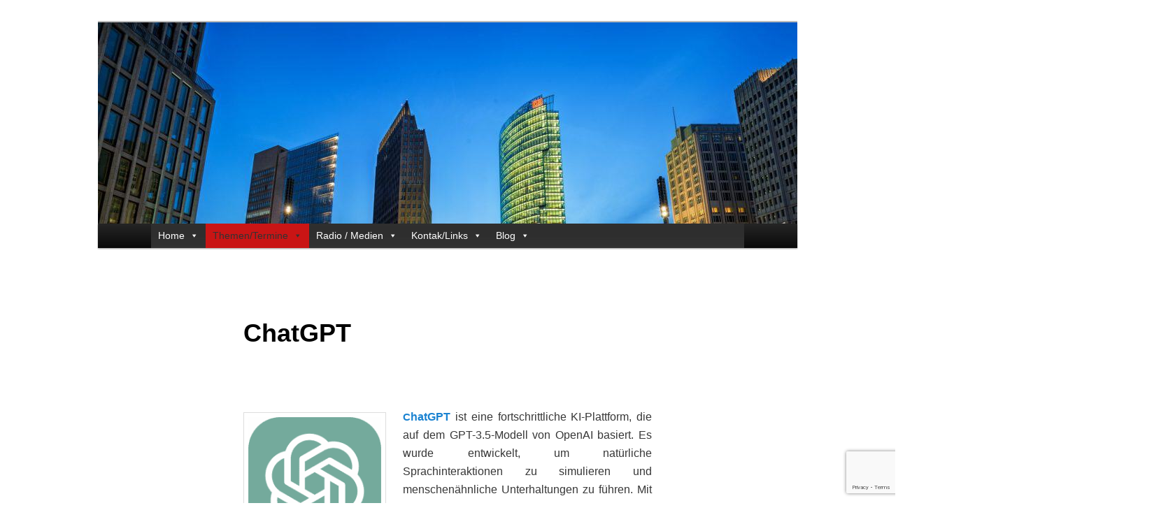

--- FILE ---
content_type: text/html; charset=UTF-8
request_url: https://parkinsonberlin.de/chatgpt/
body_size: 16611
content:
<!DOCTYPE html><html lang="de"><head><meta charset="UTF-8" /><meta name="viewport" content="width=device-width, initial-scale=1.0" /><title> ChatGPT - parkinsonberlin.deparkinsonberlin.de</title><link rel="profile" href="https://gmpg.org/xfn/11" /><link rel="stylesheet" type="text/css" media="all" href="https://parkinsonberlin.de/wp-content/cache/autoptimize/css/autoptimize_single_4d5322dcd5b10335e7a34ce3529a1c96.css?ver=20251202" /><link rel="pingback" href="https://parkinsonberlin.de/xmlrpc.php"><meta name='robots' content='index, follow, max-image-preview:large, max-snippet:-1, max-video-preview:-1' />  <script data-cfasync="false" data-pagespeed-no-defer>var gtm4wp_datalayer_name = "dataLayer";
	var dataLayer = dataLayer || [];

	const gtm4wp_scrollerscript_debugmode         = false;
	const gtm4wp_scrollerscript_callbacktime      = 100;
	const gtm4wp_scrollerscript_readerlocation    = 150;
	const gtm4wp_scrollerscript_contentelementid  = "content";
	const gtm4wp_scrollerscript_scannertime       = 60;</script> <title>ChatGPT - parkinsonberlin.de</title><link rel="canonical" href="https://parkinsonberlin.de/chatgpt/" /><meta property="og:locale" content="de_DE" /><meta property="og:type" content="article" /><meta property="og:title" content="ChatGPT- Zwiegespräche mit der KI, mit großem Rezeptteil" /><meta property="og:description" content="ChatGPT- Zwiegespräche mit der KI, mit großem Rezeptteil" /><meta property="og:url" content="https://parkinsonberlin.de/chatgpt/" /><meta property="og:site_name" content="parkinsonberlin.de" /><meta property="article:publisher" content="https://www.facebook.com/groups/319602925584716/" /><meta property="article:modified_time" content="2024-01-26T16:21:25+00:00" /><meta property="og:image" content="https://parkinsonberlin.de/wp-content/uploads/2023/06/ChatGPT-e1687160279266.jpg" /><meta property="og:image:width" content="200" /><meta property="og:image:height" content="200" /><meta property="og:image:type" content="image/jpeg" /><meta name="twitter:card" content="summary_large_image" /><meta name="twitter:title" content="ChatGPT" /><meta name="twitter:site" content="@parkinsonberlin" /><meta name="twitter:label1" content="Geschätzte Lesezeit" /><meta name="twitter:data1" content="2 Minuten" /> <script type="application/ld+json" class="yoast-schema-graph">{"@context":"https://schema.org","@graph":[{"@type":"WebPage","@id":"https://parkinsonberlin.de/chatgpt/","url":"https://parkinsonberlin.de/chatgpt/","name":"ChatGPT - parkinsonberlin.de","isPartOf":{"@id":"https://parkinsonberlin.de/#website"},"primaryImageOfPage":{"@id":"https://parkinsonberlin.de/chatgpt/#primaryimage"},"image":{"@id":"https://parkinsonberlin.de/chatgpt/#primaryimage"},"thumbnailUrl":"https://parkinsonberlin.de/wp-content/uploads/2023/05/ChatGPT_logo.svg_-e1683946152234.png","datePublished":"2023-05-13T02:50:38+00:00","dateModified":"2024-01-26T16:21:25+00:00","breadcrumb":{"@id":"https://parkinsonberlin.de/chatgpt/#breadcrumb"},"inLanguage":"de","potentialAction":[{"@type":"ReadAction","target":["https://parkinsonberlin.de/chatgpt/"]}]},{"@type":"ImageObject","inLanguage":"de","@id":"https://parkinsonberlin.de/chatgpt/#primaryimage","url":"https://parkinsonberlin.de/wp-content/uploads/2023/05/ChatGPT_logo.svg_-e1683946152234.png","contentUrl":"https://parkinsonberlin.de/wp-content/uploads/2023/05/ChatGPT_logo.svg_-e1683946152234.png","width":200,"height":200},{"@type":"BreadcrumbList","@id":"https://parkinsonberlin.de/chatgpt/#breadcrumb","itemListElement":[{"@type":"ListItem","position":1,"name":"Startseite","item":"https://parkinsonberlin.de/"},{"@type":"ListItem","position":2,"name":"ChatGPT"}]},{"@type":"WebSite","@id":"https://parkinsonberlin.de/#website","url":"https://parkinsonberlin.de/","name":"parkinsonberlin.de","description":"Parkinson Selbsthilfe Gruppe Berlin für Jüngst-, und Jung-Erkrankte","publisher":{"@id":"https://parkinsonberlin.de/#organization"},"inLanguage":"de"},{"@type":"Organization","@id":"https://parkinsonberlin.de/#organization","name":"Parkinson Berlin","url":"https://parkinsonberlin.de/","logo":{"@type":"ImageObject","inLanguage":"de","@id":"https://parkinsonberlin.de/#/schema/logo/image/","url":"https://parkinsonberlin.de/wp-content/uploads/2020/01/Parkinson-Berlin-SHG-e1578391401813.jpg","contentUrl":"https://parkinsonberlin.de/wp-content/uploads/2020/01/Parkinson-Berlin-SHG-e1578391401813.jpg","width":300,"height":281,"caption":"Parkinson Berlin"},"image":{"@id":"https://parkinsonberlin.de/#/schema/logo/image/"},"sameAs":["https://www.facebook.com/groups/319602925584716/","https://x.com/parkinsonberlin","http://parkinsonberlin"]}]}</script> <link rel='dns-prefetch' href='//w.soundcloud.com' /><link href='https://sp-ao.shortpixel.ai' rel='preconnect' /><link rel="alternate" type="application/rss+xml" title="parkinsonberlin.de &raquo; Feed" href="https://parkinsonberlin.de/feed/" /><link rel="alternate" type="application/rss+xml" title="parkinsonberlin.de &raquo; Kommentar-Feed" href="https://parkinsonberlin.de/comments/feed/" /><link rel="alternate" title="oEmbed (JSON)" type="application/json+oembed" href="https://parkinsonberlin.de/wp-json/oembed/1.0/embed?url=https%3A%2F%2Fparkinsonberlin.de%2Fchatgpt%2F" /><link rel="alternate" title="oEmbed (XML)" type="text/xml+oembed" href="https://parkinsonberlin.de/wp-json/oembed/1.0/embed?url=https%3A%2F%2Fparkinsonberlin.de%2Fchatgpt%2F&#038;format=xml" /><style id='wp-img-auto-sizes-contain-inline-css' type='text/css'>img:is([sizes=auto i],[sizes^="auto," i]){contain-intrinsic-size:3000px 1500px}
/*# sourceURL=wp-img-auto-sizes-contain-inline-css */</style><style id='wp-block-library-theme-inline-css' type='text/css'>.wp-block-audio :where(figcaption){color:#555;font-size:13px;text-align:center}.is-dark-theme .wp-block-audio :where(figcaption){color:#ffffffa6}.wp-block-audio{margin:0 0 1em}.wp-block-code{border:1px solid #ccc;border-radius:4px;font-family:Menlo,Consolas,monaco,monospace;padding:.8em 1em}.wp-block-embed :where(figcaption){color:#555;font-size:13px;text-align:center}.is-dark-theme .wp-block-embed :where(figcaption){color:#ffffffa6}.wp-block-embed{margin:0 0 1em}.blocks-gallery-caption{color:#555;font-size:13px;text-align:center}.is-dark-theme .blocks-gallery-caption{color:#ffffffa6}:root :where(.wp-block-image figcaption){color:#555;font-size:13px;text-align:center}.is-dark-theme :root :where(.wp-block-image figcaption){color:#ffffffa6}.wp-block-image{margin:0 0 1em}.wp-block-pullquote{border-bottom:4px solid;border-top:4px solid;color:currentColor;margin-bottom:1.75em}.wp-block-pullquote :where(cite),.wp-block-pullquote :where(footer),.wp-block-pullquote__citation{color:currentColor;font-size:.8125em;font-style:normal;text-transform:uppercase}.wp-block-quote{border-left:.25em solid;margin:0 0 1.75em;padding-left:1em}.wp-block-quote cite,.wp-block-quote footer{color:currentColor;font-size:.8125em;font-style:normal;position:relative}.wp-block-quote:where(.has-text-align-right){border-left:none;border-right:.25em solid;padding-left:0;padding-right:1em}.wp-block-quote:where(.has-text-align-center){border:none;padding-left:0}.wp-block-quote.is-large,.wp-block-quote.is-style-large,.wp-block-quote:where(.is-style-plain){border:none}.wp-block-search .wp-block-search__label{font-weight:700}.wp-block-search__button{border:1px solid #ccc;padding:.375em .625em}:where(.wp-block-group.has-background){padding:1.25em 2.375em}.wp-block-separator.has-css-opacity{opacity:.4}.wp-block-separator{border:none;border-bottom:2px solid;margin-left:auto;margin-right:auto}.wp-block-separator.has-alpha-channel-opacity{opacity:1}.wp-block-separator:not(.is-style-wide):not(.is-style-dots){width:100px}.wp-block-separator.has-background:not(.is-style-dots){border-bottom:none;height:1px}.wp-block-separator.has-background:not(.is-style-wide):not(.is-style-dots){height:2px}.wp-block-table{margin:0 0 1em}.wp-block-table td,.wp-block-table th{word-break:normal}.wp-block-table :where(figcaption){color:#555;font-size:13px;text-align:center}.is-dark-theme .wp-block-table :where(figcaption){color:#ffffffa6}.wp-block-video :where(figcaption){color:#555;font-size:13px;text-align:center}.is-dark-theme .wp-block-video :where(figcaption){color:#ffffffa6}.wp-block-video{margin:0 0 1em}:root :where(.wp-block-template-part.has-background){margin-bottom:0;margin-top:0;padding:1.25em 2.375em}
/*# sourceURL=/wp-includes/css/dist/block-library/theme.min.css */</style><style id='classic-theme-styles-inline-css' type='text/css'>/*! This file is auto-generated */
.wp-block-button__link{color:#fff;background-color:#32373c;border-radius:9999px;box-shadow:none;text-decoration:none;padding:calc(.667em + 2px) calc(1.333em + 2px);font-size:1.125em}.wp-block-file__button{background:#32373c;color:#fff;text-decoration:none}
/*# sourceURL=/wp-includes/css/classic-themes.min.css */</style><style id='pdfemb-pdf-embedder-viewer-style-inline-css' type='text/css'>.wp-block-pdfemb-pdf-embedder-viewer{max-width:none}

/*# sourceURL=https://parkinsonberlin.de/wp-content/plugins/pdf-embedder/block/build/style-index.css */</style><style id='global-styles-inline-css' type='text/css'>:root{--wp--preset--aspect-ratio--square: 1;--wp--preset--aspect-ratio--4-3: 4/3;--wp--preset--aspect-ratio--3-4: 3/4;--wp--preset--aspect-ratio--3-2: 3/2;--wp--preset--aspect-ratio--2-3: 2/3;--wp--preset--aspect-ratio--16-9: 16/9;--wp--preset--aspect-ratio--9-16: 9/16;--wp--preset--color--black: #000;--wp--preset--color--cyan-bluish-gray: #abb8c3;--wp--preset--color--white: #fff;--wp--preset--color--pale-pink: #f78da7;--wp--preset--color--vivid-red: #cf2e2e;--wp--preset--color--luminous-vivid-orange: #ff6900;--wp--preset--color--luminous-vivid-amber: #fcb900;--wp--preset--color--light-green-cyan: #7bdcb5;--wp--preset--color--vivid-green-cyan: #00d084;--wp--preset--color--pale-cyan-blue: #8ed1fc;--wp--preset--color--vivid-cyan-blue: #0693e3;--wp--preset--color--vivid-purple: #9b51e0;--wp--preset--color--blue: #1982d1;--wp--preset--color--dark-gray: #373737;--wp--preset--color--medium-gray: #666;--wp--preset--color--light-gray: #e2e2e2;--wp--preset--gradient--vivid-cyan-blue-to-vivid-purple: linear-gradient(135deg,rgb(6,147,227) 0%,rgb(155,81,224) 100%);--wp--preset--gradient--light-green-cyan-to-vivid-green-cyan: linear-gradient(135deg,rgb(122,220,180) 0%,rgb(0,208,130) 100%);--wp--preset--gradient--luminous-vivid-amber-to-luminous-vivid-orange: linear-gradient(135deg,rgb(252,185,0) 0%,rgb(255,105,0) 100%);--wp--preset--gradient--luminous-vivid-orange-to-vivid-red: linear-gradient(135deg,rgb(255,105,0) 0%,rgb(207,46,46) 100%);--wp--preset--gradient--very-light-gray-to-cyan-bluish-gray: linear-gradient(135deg,rgb(238,238,238) 0%,rgb(169,184,195) 100%);--wp--preset--gradient--cool-to-warm-spectrum: linear-gradient(135deg,rgb(74,234,220) 0%,rgb(151,120,209) 20%,rgb(207,42,186) 40%,rgb(238,44,130) 60%,rgb(251,105,98) 80%,rgb(254,248,76) 100%);--wp--preset--gradient--blush-light-purple: linear-gradient(135deg,rgb(255,206,236) 0%,rgb(152,150,240) 100%);--wp--preset--gradient--blush-bordeaux: linear-gradient(135deg,rgb(254,205,165) 0%,rgb(254,45,45) 50%,rgb(107,0,62) 100%);--wp--preset--gradient--luminous-dusk: linear-gradient(135deg,rgb(255,203,112) 0%,rgb(199,81,192) 50%,rgb(65,88,208) 100%);--wp--preset--gradient--pale-ocean: linear-gradient(135deg,rgb(255,245,203) 0%,rgb(182,227,212) 50%,rgb(51,167,181) 100%);--wp--preset--gradient--electric-grass: linear-gradient(135deg,rgb(202,248,128) 0%,rgb(113,206,126) 100%);--wp--preset--gradient--midnight: linear-gradient(135deg,rgb(2,3,129) 0%,rgb(40,116,252) 100%);--wp--preset--font-size--small: 13px;--wp--preset--font-size--medium: 20px;--wp--preset--font-size--large: 36px;--wp--preset--font-size--x-large: 42px;--wp--preset--spacing--20: 0.44rem;--wp--preset--spacing--30: 0.67rem;--wp--preset--spacing--40: 1rem;--wp--preset--spacing--50: 1.5rem;--wp--preset--spacing--60: 2.25rem;--wp--preset--spacing--70: 3.38rem;--wp--preset--spacing--80: 5.06rem;--wp--preset--shadow--natural: 6px 6px 9px rgba(0, 0, 0, 0.2);--wp--preset--shadow--deep: 12px 12px 50px rgba(0, 0, 0, 0.4);--wp--preset--shadow--sharp: 6px 6px 0px rgba(0, 0, 0, 0.2);--wp--preset--shadow--outlined: 6px 6px 0px -3px rgb(255, 255, 255), 6px 6px rgb(0, 0, 0);--wp--preset--shadow--crisp: 6px 6px 0px rgb(0, 0, 0);}:where(.is-layout-flex){gap: 0.5em;}:where(.is-layout-grid){gap: 0.5em;}body .is-layout-flex{display: flex;}.is-layout-flex{flex-wrap: wrap;align-items: center;}.is-layout-flex > :is(*, div){margin: 0;}body .is-layout-grid{display: grid;}.is-layout-grid > :is(*, div){margin: 0;}:where(.wp-block-columns.is-layout-flex){gap: 2em;}:where(.wp-block-columns.is-layout-grid){gap: 2em;}:where(.wp-block-post-template.is-layout-flex){gap: 1.25em;}:where(.wp-block-post-template.is-layout-grid){gap: 1.25em;}.has-black-color{color: var(--wp--preset--color--black) !important;}.has-cyan-bluish-gray-color{color: var(--wp--preset--color--cyan-bluish-gray) !important;}.has-white-color{color: var(--wp--preset--color--white) !important;}.has-pale-pink-color{color: var(--wp--preset--color--pale-pink) !important;}.has-vivid-red-color{color: var(--wp--preset--color--vivid-red) !important;}.has-luminous-vivid-orange-color{color: var(--wp--preset--color--luminous-vivid-orange) !important;}.has-luminous-vivid-amber-color{color: var(--wp--preset--color--luminous-vivid-amber) !important;}.has-light-green-cyan-color{color: var(--wp--preset--color--light-green-cyan) !important;}.has-vivid-green-cyan-color{color: var(--wp--preset--color--vivid-green-cyan) !important;}.has-pale-cyan-blue-color{color: var(--wp--preset--color--pale-cyan-blue) !important;}.has-vivid-cyan-blue-color{color: var(--wp--preset--color--vivid-cyan-blue) !important;}.has-vivid-purple-color{color: var(--wp--preset--color--vivid-purple) !important;}.has-black-background-color{background-color: var(--wp--preset--color--black) !important;}.has-cyan-bluish-gray-background-color{background-color: var(--wp--preset--color--cyan-bluish-gray) !important;}.has-white-background-color{background-color: var(--wp--preset--color--white) !important;}.has-pale-pink-background-color{background-color: var(--wp--preset--color--pale-pink) !important;}.has-vivid-red-background-color{background-color: var(--wp--preset--color--vivid-red) !important;}.has-luminous-vivid-orange-background-color{background-color: var(--wp--preset--color--luminous-vivid-orange) !important;}.has-luminous-vivid-amber-background-color{background-color: var(--wp--preset--color--luminous-vivid-amber) !important;}.has-light-green-cyan-background-color{background-color: var(--wp--preset--color--light-green-cyan) !important;}.has-vivid-green-cyan-background-color{background-color: var(--wp--preset--color--vivid-green-cyan) !important;}.has-pale-cyan-blue-background-color{background-color: var(--wp--preset--color--pale-cyan-blue) !important;}.has-vivid-cyan-blue-background-color{background-color: var(--wp--preset--color--vivid-cyan-blue) !important;}.has-vivid-purple-background-color{background-color: var(--wp--preset--color--vivid-purple) !important;}.has-black-border-color{border-color: var(--wp--preset--color--black) !important;}.has-cyan-bluish-gray-border-color{border-color: var(--wp--preset--color--cyan-bluish-gray) !important;}.has-white-border-color{border-color: var(--wp--preset--color--white) !important;}.has-pale-pink-border-color{border-color: var(--wp--preset--color--pale-pink) !important;}.has-vivid-red-border-color{border-color: var(--wp--preset--color--vivid-red) !important;}.has-luminous-vivid-orange-border-color{border-color: var(--wp--preset--color--luminous-vivid-orange) !important;}.has-luminous-vivid-amber-border-color{border-color: var(--wp--preset--color--luminous-vivid-amber) !important;}.has-light-green-cyan-border-color{border-color: var(--wp--preset--color--light-green-cyan) !important;}.has-vivid-green-cyan-border-color{border-color: var(--wp--preset--color--vivid-green-cyan) !important;}.has-pale-cyan-blue-border-color{border-color: var(--wp--preset--color--pale-cyan-blue) !important;}.has-vivid-cyan-blue-border-color{border-color: var(--wp--preset--color--vivid-cyan-blue) !important;}.has-vivid-purple-border-color{border-color: var(--wp--preset--color--vivid-purple) !important;}.has-vivid-cyan-blue-to-vivid-purple-gradient-background{background: var(--wp--preset--gradient--vivid-cyan-blue-to-vivid-purple) !important;}.has-light-green-cyan-to-vivid-green-cyan-gradient-background{background: var(--wp--preset--gradient--light-green-cyan-to-vivid-green-cyan) !important;}.has-luminous-vivid-amber-to-luminous-vivid-orange-gradient-background{background: var(--wp--preset--gradient--luminous-vivid-amber-to-luminous-vivid-orange) !important;}.has-luminous-vivid-orange-to-vivid-red-gradient-background{background: var(--wp--preset--gradient--luminous-vivid-orange-to-vivid-red) !important;}.has-very-light-gray-to-cyan-bluish-gray-gradient-background{background: var(--wp--preset--gradient--very-light-gray-to-cyan-bluish-gray) !important;}.has-cool-to-warm-spectrum-gradient-background{background: var(--wp--preset--gradient--cool-to-warm-spectrum) !important;}.has-blush-light-purple-gradient-background{background: var(--wp--preset--gradient--blush-light-purple) !important;}.has-blush-bordeaux-gradient-background{background: var(--wp--preset--gradient--blush-bordeaux) !important;}.has-luminous-dusk-gradient-background{background: var(--wp--preset--gradient--luminous-dusk) !important;}.has-pale-ocean-gradient-background{background: var(--wp--preset--gradient--pale-ocean) !important;}.has-electric-grass-gradient-background{background: var(--wp--preset--gradient--electric-grass) !important;}.has-midnight-gradient-background{background: var(--wp--preset--gradient--midnight) !important;}.has-small-font-size{font-size: var(--wp--preset--font-size--small) !important;}.has-medium-font-size{font-size: var(--wp--preset--font-size--medium) !important;}.has-large-font-size{font-size: var(--wp--preset--font-size--large) !important;}.has-x-large-font-size{font-size: var(--wp--preset--font-size--x-large) !important;}
:where(.wp-block-post-template.is-layout-flex){gap: 1.25em;}:where(.wp-block-post-template.is-layout-grid){gap: 1.25em;}
:where(.wp-block-term-template.is-layout-flex){gap: 1.25em;}:where(.wp-block-term-template.is-layout-grid){gap: 1.25em;}
:where(.wp-block-columns.is-layout-flex){gap: 2em;}:where(.wp-block-columns.is-layout-grid){gap: 2em;}
:root :where(.wp-block-pullquote){font-size: 1.5em;line-height: 1.6;}
/*# sourceURL=global-styles-inline-css */</style><link rel='stylesheet' id='wpo_min-header-0-css' href='https://parkinsonberlin.de/wp-content/cache/wpo-minify/1765221390/assets/wpo-minify-header-74a84e85.min.css' type='text/css' media='all' /> <script defer id="wpo_min-header-0-js-extra" src="[data-uri]"></script> <script defer type="text/javascript" src="https://parkinsonberlin.de/wp-content/cache/wpo-minify/1765221390/assets/wpo-minify-header-ae372aed.min.js" id="wpo_min-header-0-js"></script> <link rel="https://api.w.org/" href="https://parkinsonberlin.de/wp-json/" /><link rel="alternate" title="JSON" type="application/json" href="https://parkinsonberlin.de/wp-json/wp/v2/pages/9130" /><link rel="EditURI" type="application/rsd+xml" title="RSD" href="https://parkinsonberlin.de/xmlrpc.php?rsd" /><meta name="generator" content="WordPress 6.9" /><link rel='shortlink' href='https://parkinsonberlin.de/?p=9130' />  <script defer src="https://www.googletagmanager.com/gtag/js?id=UA-154960289-1"></script> <script defer src="[data-uri]"></script> 
 <script data-cfasync="false" data-pagespeed-no-defer type="text/javascript">var dataLayer_content = {"pagePostType":"page","pagePostType2":"single-page","pagePostAuthor":"Heisler"};
	dataLayer.push( dataLayer_content );</script> <script data-cfasync="false" data-pagespeed-no-defer type="text/javascript">(function(w,d,s,l,i){w[l]=w[l]||[];w[l].push({'gtm.start':
new Date().getTime(),event:'gtm.js'});var f=d.getElementsByTagName(s)[0],
j=d.createElement(s),dl=l!='dataLayer'?'&l='+l:'';j.async=true;j.src=
'//www.googletagmanager.com/gtm.js?id='+i+dl;f.parentNode.insertBefore(j,f);
})(window,document,'script','dataLayer','GTM-13509196');</script> <meta name="generator" content="Elementor 3.33.4; features: e_font_icon_svg, additional_custom_breakpoints; settings: css_print_method-external, google_font-enabled, font_display-swap"><style>.e-con.e-parent:nth-of-type(n+4):not(.e-lazyloaded):not(.e-no-lazyload),
				.e-con.e-parent:nth-of-type(n+4):not(.e-lazyloaded):not(.e-no-lazyload) * {
					background-image: none !important;
				}
				@media screen and (max-height: 1024px) {
					.e-con.e-parent:nth-of-type(n+3):not(.e-lazyloaded):not(.e-no-lazyload),
					.e-con.e-parent:nth-of-type(n+3):not(.e-lazyloaded):not(.e-no-lazyload) * {
						background-image: none !important;
					}
				}
				@media screen and (max-height: 640px) {
					.e-con.e-parent:nth-of-type(n+2):not(.e-lazyloaded):not(.e-no-lazyload),
					.e-con.e-parent:nth-of-type(n+2):not(.e-lazyloaded):not(.e-no-lazyload) * {
						background-image: none !important;
					}
				}</style><style type="text/css" id="twentyeleven-header-css">#site-title,
		#site-description {
			position: absolute;
			clip-path: inset(50%);
		}</style><style type="text/css" id="custom-background-css">body.custom-background { background-color: #ffffff; }</style><link rel="icon" href="https://sp-ao.shortpixel.ai/client/to_auto,q_glossy,ret_img,w_32,h_32/https://parkinsonberlin.de/wp-content/uploads/2019/12/cropped-IMG_3739-scaled-1-32x32.jpg" sizes="32x32" /><link rel="icon" href="https://sp-ao.shortpixel.ai/client/to_auto,q_glossy,ret_img,w_192,h_192/https://parkinsonberlin.de/wp-content/uploads/2019/12/cropped-IMG_3739-scaled-1-192x192.jpg" sizes="192x192" /><link rel="apple-touch-icon" href="https://sp-ao.shortpixel.ai/client/to_auto,q_glossy,ret_img,w_180,h_180/https://parkinsonberlin.de/wp-content/uploads/2019/12/cropped-IMG_3739-scaled-1-180x180.jpg" /><meta name="msapplication-TileImage" content="https://parkinsonberlin.de/wp-content/uploads/2019/12/cropped-IMG_3739-scaled-1-270x270.jpg" /><style type="text/css">/** Mega Menu CSS: fs **/</style></head><body class="wp-singular page-template-default page page-id-9130 custom-background wp-custom-logo wp-embed-responsive wp-theme-twentyeleven mega-menu-primary single-author singular two-column right-sidebar elementor-default elementor-kit-9906"><div class="skip-link"><a class="assistive-text" href="#content">Zum primären Inhalt springen</a></div><div id="page" class="hfeed"><header id="branding"><hgroup><h1 id="site-title"><span><a href="https://parkinsonberlin.de/" rel="home" >parkinsonberlin.de</a></span></h1><h2 id="site-description">Parkinson Selbsthilfe Gruppe Berlin für Jüngst-, und Jung-Erkrankte</h2></hgroup> <a href="https://parkinsonberlin.de/" rel="home" > <img fetchpriority="high" src="https://sp-ao.shortpixel.ai/client/to_auto,q_glossy,ret_img,w_1000,h_288/https://parkinsonberlin.de/wp-content/uploads/2020/01/cropped-fabio-testa-s99_mCWi7GA-unsplash-scaled-1.jpg" width="1000" height="288" alt="parkinsonberlin.de" srcset="https://sp-ao.shortpixel.ai/client/to_auto,q_glossy,ret_img,w_1000/https://parkinsonberlin.de/wp-content/uploads/2020/01/cropped-fabio-testa-s99_mCWi7GA-unsplash-scaled-1.jpg 1000w, https://sp-ao.shortpixel.ai/client/to_auto,q_glossy,ret_img,w_300/https://parkinsonberlin.de/wp-content/uploads/2020/01/cropped-fabio-testa-s99_mCWi7GA-unsplash-scaled-1-300x86.jpg 300w, https://sp-ao.shortpixel.ai/client/to_auto,q_glossy,ret_img,w_768/https://parkinsonberlin.de/wp-content/uploads/2020/01/cropped-fabio-testa-s99_mCWi7GA-unsplash-scaled-1-768x221.jpg 768w, https://sp-ao.shortpixel.ai/client/to_auto,q_glossy,ret_img,w_500/https://parkinsonberlin.de/wp-content/uploads/2020/01/cropped-fabio-testa-s99_mCWi7GA-unsplash-scaled-1-500x144.jpg 500w, https://sp-ao.shortpixel.ai/client/to_auto,q_glossy,ret_img,w_24/https://parkinsonberlin.de/wp-content/uploads/2020/01/cropped-fabio-testa-s99_mCWi7GA-unsplash-scaled-1-24x7.jpg 24w, https://sp-ao.shortpixel.ai/client/to_auto,q_glossy,ret_img,w_36/https://parkinsonberlin.de/wp-content/uploads/2020/01/cropped-fabio-testa-s99_mCWi7GA-unsplash-scaled-1-36x10.jpg 36w, https://sp-ao.shortpixel.ai/client/to_auto,q_glossy,ret_img,w_48/https://parkinsonberlin.de/wp-content/uploads/2020/01/cropped-fabio-testa-s99_mCWi7GA-unsplash-scaled-1-48x14.jpg 48w" sizes="(max-width: 1000px) 100vw, 1000px" decoding="async" /> </a><div class="only-search with-image"></div><nav id="access"><h3 class="assistive-text">Hauptmenü</h3><div id="mega-menu-wrap-primary" class="mega-menu-wrap"><div class="mega-menu-toggle"><div class="mega-toggle-blocks-left"></div><div class="mega-toggle-blocks-center"><div class='mega-toggle-block mega-menu-toggle-block mega-toggle-block-1' id='mega-toggle-block-1' tabindex='0'><span class='mega-toggle-label' role='button' aria-expanded='false'><span class='mega-toggle-label-closed'></span><span class='mega-toggle-label-open'>ZU</span></span></div></div><div class="mega-toggle-blocks-right"></div></div><ul id="mega-menu-primary" class="mega-menu max-mega-menu mega-menu-horizontal mega-no-js" data-event="hover" data-effect="slide" data-effect-speed="200" data-effect-mobile="slide" data-effect-speed-mobile="400" data-mobile-force-width="false" data-second-click="go" data-document-click="collapse" data-vertical-behaviour="accordion" data-breakpoint="800" data-unbind="true" data-mobile-state="collapse_all" data-mobile-direction="vertical" data-hover-intent-timeout="300" data-hover-intent-interval="100"><li class="mega-menu-item mega-menu-item-type-post_type mega-menu-item-object-page mega-menu-item-home mega-menu-item-has-children mega-align-bottom-left mega-menu-flyout mega-menu-item-2002" id="mega-menu-item-2002"><a class="mega-menu-link" href="https://parkinsonberlin.de/" aria-expanded="false" tabindex="0">Home<span class="mega-indicator" aria-hidden="true"></span></a><ul class="mega-sub-menu"><li class="mega-menu-item mega-menu-item-type-post_type mega-menu-item-object-page mega-menu-item-4821" id="mega-menu-item-4821"><a class="mega-menu-link" href="https://parkinsonberlin.de/dankeschoen/">Dankeschön!</a></li><li class="mega-menu-item mega-menu-item-type-post_type mega-menu-item-object-page mega-menu-item-has-children mega-menu-item-2626" id="mega-menu-item-2626"><a class="mega-menu-link" href="https://parkinsonberlin.de/parkinson-selbsthilfe-berlin-unterstuetzung-fuer-betroffene-parkinsonberlin-de/sport-und-bewegung/" aria-expanded="false">Sport und Bewegung<span class="mega-indicator" aria-hidden="true"></span></a><ul class="mega-sub-menu"><li class="mega-menu-item mega-menu-item-type-post_type mega-menu-item-object-page mega-menu-item-2861" id="mega-menu-item-2861"><a class="mega-menu-link" href="https://parkinsonberlin.de/tischtennisparkinson-berlin/">Tisch-Tennis</a></li><li class="mega-menu-item mega-menu-item-type-post_type mega-menu-item-object-page mega-menu-item-8661" id="mega-menu-item-8661"><a class="mega-menu-link" href="https://parkinsonberlin.de/smovey-berlin/">Smovey-Berlin</a></li><li class="mega-menu-item mega-menu-item-type-post_type mega-menu-item-object-page mega-menu-item-8978" id="mega-menu-item-8978"><a class="mega-menu-link" href="https://parkinsonberlin.de/tai-chi-chuan/">Tai Chi Chuan</a></li><li class="mega-menu-item mega-menu-item-type-post_type mega-menu-item-object-page mega-menu-item-2385" id="mega-menu-item-2385"><a class="mega-menu-link" href="https://parkinsonberlin.de/therapeutisches-box-training-box-kultur-berlin/">Box-Training</a></li><li class="mega-menu-item mega-menu-item-type-post_type mega-menu-item-object-page mega-menu-item-2392" id="mega-menu-item-2392"><a class="mega-menu-link" href="https://parkinsonberlin.de/fechten-bei-porkinson/">Fecht-Training</a></li></ul></li><li class="mega-menu-item mega-menu-item-type-post_type mega-menu-item-object-page mega-menu-item-has-children mega-menu-item-466" id="mega-menu-item-466"><a class="mega-menu-link" href="https://parkinsonberlin.de/wer-wir-sind/" aria-expanded="false">Wer wir sind<span class="mega-indicator" aria-hidden="true"></span></a><ul class="mega-sub-menu"><li class="mega-menu-item mega-menu-item-type-post_type mega-menu-item-object-page mega-menu-item-1146" id="mega-menu-item-1146"><a class="mega-menu-link" href="https://parkinsonberlin.de/partner/angehoerige/">Angehörige</a></li><li class="mega-menu-item mega-menu-item-type-post_type mega-menu-item-object-page mega-menu-item-354" id="mega-menu-item-354"><a class="mega-menu-link" href="https://parkinsonberlin.de/peer-beratung/">Erfahrungsprofis</a></li></ul></li><li class="mega-menu-item mega-menu-item-type-post_type mega-menu-item-object-page mega-menu-item-2751" id="mega-menu-item-2751"><a class="mega-menu-link" href="https://parkinsonberlin.de/videos/">Videos</a></li><li class="mega-menu-item mega-menu-item-type-post_type mega-menu-item-object-page mega-menu-item-has-children mega-menu-item-549" id="mega-menu-item-549"><a class="mega-menu-link" href="https://parkinsonberlin.de/partner/" aria-expanded="false">Partner<span class="mega-indicator" aria-hidden="true"></span></a><ul class="mega-sub-menu"><li class="mega-menu-item mega-menu-item-type-post_type mega-menu-item-object-page mega-menu-item-2413" id="mega-menu-item-2413"><a class="mega-menu-link" href="https://parkinsonberlin.de/parkinson-selbsthilfe-berlin-unterstuetzung-fuer-betroffene-parkinsonberlin-de/medical-school-berlin/">Medical School Berlin</a></li><li class="mega-menu-item mega-menu-item-type-post_type mega-menu-item-object-page mega-menu-item-4061" id="mega-menu-item-4061"><a class="mega-menu-link" href="https://parkinsonberlin.de/wannseeschulen/">Wannseeschulen</a></li></ul></li></ul></li><li class="mega-menu-item mega-menu-item-type-post_type mega-menu-item-object-page mega-current-menu-ancestor mega-current-menu-parent mega-current_page_parent mega-current_page_ancestor mega-menu-item-has-children mega-align-bottom-left mega-menu-flyout mega-menu-item-9122" id="mega-menu-item-9122"><a class="mega-menu-link" href="https://parkinsonberlin.de/themen-termine/" aria-expanded="false" tabindex="0">Themen/Termine<span class="mega-indicator" aria-hidden="true"></span></a><ul class="mega-sub-menu"><li class="mega-menu-item mega-menu-item-type-post_type mega-menu-item-object-page mega-menu-item-has-children mega-menu-item-11068" id="mega-menu-item-11068"><a class="mega-menu-link" href="https://parkinsonberlin.de/parkinson-und-thiamin/" aria-expanded="false">Parkinson und Thiamin<span class="mega-indicator" aria-hidden="true"></span></a><ul class="mega-sub-menu"><li class="mega-menu-item mega-menu-item-type-post_type mega-menu-item-object-page mega-menu-item-10979" id="mega-menu-item-10979"><a class="mega-menu-link" href="https://parkinsonberlin.de/parkinson-und-die-b1-therapie/">Parkinson und die B1 Therapie</a></li><li class="mega-menu-item mega-menu-item-type-post_type mega-menu-item-object-page mega-menu-item-11085" id="mega-menu-item-11085"><a class="mega-menu-link" href="https://parkinsonberlin.de/dr-antonio-costantinis-hdt-research/">Official Site for Dr. Antonio Costantini’s HDT Research</a></li><li class="mega-menu-item mega-menu-item-type-post_type mega-menu-item-object-page mega-menu-item-11074" id="mega-menu-item-11074"><a class="mega-menu-link" href="https://parkinsonberlin.de/das-b1-protokoll-57-fragen/">Das B1 Protokoll – Dr. Costantini – F&A 57 Fragen</a></li></ul></li><li class="mega-menu-item mega-menu-item-type-post_type mega-menu-item-object-page mega-menu-item-12006" id="mega-menu-item-12006"><a class="mega-menu-link" href="https://parkinsonberlin.de/aminosaeuren-und-parkinson-was-unsere-grosseltern-noch-wussten/">Aminosäuren und Parkinson – was unsere Großeltern noch wussten</a></li><li class="mega-menu-item mega-menu-item-type-post_type mega-menu-item-object-page mega-current-menu-item mega-page_item mega-page-item-9130 mega-current_page_item mega-menu-item-has-children mega-menu-item-9132" id="mega-menu-item-9132"><a class="mega-menu-link" href="https://parkinsonberlin.de/chatgpt/" aria-expanded="false" aria-current="page">ChatGPT<span class="mega-indicator" aria-hidden="true"></span></a><ul class="mega-sub-menu"><li class="mega-menu-item mega-menu-item-type-post_type mega-menu-item-object-page mega-menu-item-9580" id="mega-menu-item-9580"><a class="mega-menu-link" href="https://parkinsonberlin.de/sokratischer-dialog/">sokratischer Dialog</a></li><li class="mega-menu-item mega-menu-item-type-post_type mega-menu-item-object-page mega-menu-item-9351" id="mega-menu-item-9351"><a class="mega-menu-link" href="https://parkinsonberlin.de/paradoxe-beweglichkeit-vs-neuroplastizitaet/">NEUROPLASTIZITÄT</a></li><li class="mega-menu-item mega-menu-item-type-post_type mega-menu-item-object-page mega-menu-item-9231" id="mega-menu-item-9231"><a class="mega-menu-link" href="https://parkinsonberlin.de/mode-livestyle-empathie/">Mode Livestyle Empathie</a></li><li class="mega-menu-item mega-menu-item-type-post_type mega-menu-item-object-page mega-menu-item-9250" id="mega-menu-item-9250"><a class="mega-menu-link" href="https://parkinsonberlin.de/wokeness/">Wokeness</a></li><li class="mega-menu-item mega-menu-item-type-post_type mega-menu-item-object-page mega-menu-item-9139" id="mega-menu-item-9139"><a class="mega-menu-link" href="https://parkinsonberlin.de/nneuroinflammatorische-mittagsgerichte/">Antineuroinflammatorische Mittagsgerichte</a></li><li class="mega-menu-item mega-menu-item-type-post_type mega-menu-item-object-page mega-menu-item-9559" id="mega-menu-item-9559"><a class="mega-menu-link" href="https://parkinsonberlin.de/kaesestangen/">Käsestangen</a></li><li class="mega-menu-item mega-menu-item-type-post_type mega-menu-item-object-page mega-menu-item-9154" id="mega-menu-item-9154"><a class="mega-menu-link" href="https://parkinsonberlin.de/autophagie-beeinflussendes-medikament/">Autophagie beeinflussendes Medikament</a></li><li class="mega-menu-item mega-menu-item-type-post_type mega-menu-item-object-page mega-menu-item-9166" id="mega-menu-item-9166"><a class="mega-menu-link" href="https://parkinsonberlin.de/astaxanthin-und-parkinson/">Astaxanthin und Parkinson</a></li><li class="mega-menu-item mega-menu-item-type-post_type mega-menu-item-object-page mega-menu-item-9174" id="mega-menu-item-9174"><a class="mega-menu-link" href="https://parkinsonberlin.de/carnitin-und-parkinson/">Carnitin und Parkinson</a></li></ul></li><li class="mega-menu-item mega-menu-item-type-post_type mega-menu-item-object-page mega-has-icon mega-icon-left mega-menu-item-381" id="mega-menu-item-381"><a class="dashicons-calendar mega-menu-link" href="https://parkinsonberlin.de/kalender/">Kalender</a></li><li class="mega-menu-item mega-menu-item-type-post_type mega-menu-item-object-page mega-menu-item-11418" id="mega-menu-item-11418"><a class="mega-menu-link" href="https://parkinsonberlin.de/parkinsontag-2025/">Parkinsontag 2025</a></li><li class="mega-menu-item mega-menu-item-type-post_type mega-menu-item-object-page mega-menu-item-9877" id="mega-menu-item-9877"><a class="mega-menu-link" href="https://parkinsonberlin.de/parkinsontag-2024/">Parkinsontag-2024</a></li><li class="mega-menu-item mega-menu-item-type-post_type mega-menu-item-object-page mega-menu-item-8624" id="mega-menu-item-8624"><a class="mega-menu-link" href="https://parkinsonberlin.de/parkinsontag-2023/">Parkinsontag-2023</a></li><li class="mega-menu-item mega-menu-item-type-post_type mega-menu-item-object-page mega-menu-item-5788" id="mega-menu-item-5788"><a class="mega-menu-link" href="https://parkinsonberlin.de/parkinsontag2022/">Parkinsontag-2022</a></li><li class="mega-menu-item mega-menu-item-type-post_type mega-menu-item-object-page mega-menu-item-5540" id="mega-menu-item-5540"><a class="mega-menu-link" href="https://parkinsonberlin.de/madeleine-gausepohl/">Madeleine Gausepohl</a></li><li class="mega-menu-item mega-menu-item-type-post_type mega-menu-item-object-page mega-menu-item-11531" id="mega-menu-item-11531"><a class="mega-menu-link" href="https://parkinsonberlin.de/?page_id=11530">Aminosäuren und Parkinson</a></li><li class="mega-menu-item mega-menu-item-type-post_type mega-menu-item-object-page mega-menu-item-has-children mega-menu-item-5464" id="mega-menu-item-5464"><a class="mega-menu-link" href="https://parkinsonberlin.de/fatigue-me-cfs-chronisches-fatigue-syndrom-parkinson/" aria-expanded="false">Fatigue<span class="mega-indicator" aria-hidden="true"></span></a><ul class="mega-sub-menu"><li class="mega-menu-item mega-menu-item-type-post_type mega-menu-item-object-page mega-menu-item-5489" id="mega-menu-item-5489"><a class="mega-menu-link" href="https://parkinsonberlin.de/fatigue-studien-zum-thema/">Fatigue, Studien zum Thema</a></li></ul></li><li class="mega-menu-item mega-menu-item-type-post_type mega-menu-item-object-page mega-menu-item-373" id="mega-menu-item-373"><a class="mega-menu-link" href="https://parkinsonberlin.de/termine/impulskontrollstoerung/">Impulskontrollstörung</a></li><li class="mega-menu-item mega-menu-item-type-post_type mega-menu-item-object-page mega-menu-item-4083" id="mega-menu-item-4083"><a class="mega-menu-link" href="https://parkinsonberlin.de/ich-syntonie-bei-parkinson/">Ich-Syntonie</a></li><li class="mega-menu-item mega-menu-item-type-post_type mega-menu-item-object-page mega-has-icon mega-icon-left mega-menu-item-3464" id="mega-menu-item-3464"><a class="dashicons-book mega-menu-link" href="https://parkinsonberlin.de/ending-parkinsons-disease/">Ending Parkinson’s Disease</a></li><li class="mega-menu-item mega-menu-item-type-post_type mega-menu-item-object-page mega-has-icon mega-icon-left mega-menu-item-3640" id="mega-menu-item-3640"><a class="dashicons-list-view mega-menu-link" href="https://parkinsonberlin.de/ending-parkinsons-disease-pestizide/">Ending Parkinsons Disease-Pestizide</a></li></ul></li><li class="mega-menu-item mega-menu-item-type-post_type mega-menu-item-object-page mega-menu-item-has-children mega-align-bottom-left mega-menu-flyout mega-menu-item-4048" id="mega-menu-item-4048"><a class="mega-menu-link" href="https://parkinsonberlin.de/parkinson-in-berlin/" aria-expanded="false" tabindex="0">Radio / Medien<span class="mega-indicator" aria-hidden="true"></span></a><ul class="mega-sub-menu"><li class="mega-menu-item mega-menu-item-type-post_type mega-menu-item-object-post mega-menu-item-11462" id="mega-menu-item-11462"><a class="mega-menu-link" href="https://parkinsonberlin.de/highway-to-health/">Highway to Health</a></li></ul></li><li class="mega-menu-item mega-menu-item-type-post_type mega-menu-item-object-page mega-menu-item-has-children mega-align-bottom-left mega-menu-flyout mega-menu-item-362" id="mega-menu-item-362"><a class="mega-menu-link" href="https://parkinsonberlin.de/kontakt/" aria-expanded="false" tabindex="0">Kontak/Links<span class="mega-indicator" aria-hidden="true"></span></a><ul class="mega-sub-menu"><li class="mega-menu-item mega-menu-item-type-post_type mega-menu-item-object-page mega-menu-item-408" id="mega-menu-item-408"><a class="mega-menu-link" href="https://parkinsonberlin.de/email/">eMail</a></li><li class="mega-menu-item mega-menu-item-type-post_type mega-menu-item-object-post mega-menu-item-1446" id="mega-menu-item-1446"><a class="mega-menu-link" href="https://parkinsonberlin.de/kontakt/links/">Links und Downloads</a></li><li class="mega-menu-item mega-menu-item-type-post_type mega-menu-item-object-page mega-menu-item-privacy-policy mega-menu-item-393" id="mega-menu-item-393"><a class="mega-menu-link" href="https://parkinsonberlin.de/impressum/">Impressum</a></li><li class="mega-menu-item mega-menu-item-type-post_type mega-menu-item-object-page mega-menu-item-4840" id="mega-menu-item-4840"><a class="mega-menu-link" href="https://parkinsonberlin.de/datenschutzerklaerung/">Datenschutzerklärung</a></li></ul></li><li class="mega-menu-item mega-menu-item-type-taxonomy mega-menu-item-object-category mega-menu-item-has-children mega-align-bottom-left mega-menu-flyout mega-menu-item-2820" id="mega-menu-item-2820"><a class="mega-menu-link" href="https://parkinsonberlin.de/category/blog/" aria-expanded="false" tabindex="0">Blog<span class="mega-indicator" aria-hidden="true"></span></a><ul class="mega-sub-menu"><li class="mega-menu-item mega-menu-item-type-post_type mega-menu-item-object-post mega-menu-item-12626" id="mega-menu-item-12626"><a class="mega-menu-link" href="https://parkinsonberlin.de/der-digitale-assistent-der-parkinson-spricht/">Wir fragen – jAImes antwortet</a></li><li class="mega-menu-item mega-menu-item-type-post_type mega-menu-item-object-post mega-menu-item-12554" id="mega-menu-item-12554"><a class="mega-menu-link" href="https://parkinsonberlin.de/erfahrungsevidenz-dlpa/">Erfahrungsevidenz – DLPA</a></li><li class="mega-menu-item mega-menu-item-type-post_type mega-menu-item-object-post mega-menu-item-12433" id="mega-menu-item-12433"><a class="mega-menu-link" href="https://parkinsonberlin.de/selbsthilfefreundlichkeit-das-trojanische-pferd-der-partizipation/">Team Retardiert – Selbsthilfefreundlichkeit – das trojanische Pferd der Partizipation</a></li><li class="mega-menu-item mega-menu-item-type-post_type mega-menu-item-object-post mega-menu-item-12355" id="mega-menu-item-12355"><a class="mega-menu-link" href="https://parkinsonberlin.de/erfahrungsevident-vs-evidenzbasiert/">erfahrungsevident vs. evidenzbasiert</a></li><li class="mega-menu-item mega-menu-item-type-post_type mega-menu-item-object-post mega-menu-item-12306" id="mega-menu-item-12306"><a class="mega-menu-link" href="https://parkinsonberlin.de/team-retardiert-%ce%b1-synuclein-als-ursache-von-parkinson-eine-sackgasse/">Team Retardiert – α-Synuclein als Ursache von Parkinson – eine Sackgasse?</a></li><li class="mega-menu-item mega-menu-item-type-post_type mega-menu-item-object-post mega-menu-item-12231" id="mega-menu-item-12231"><a class="mega-menu-link" href="https://parkinsonberlin.de/team-retardiert-biologisch-plausibel-klinisch-schwach-belegt/">Team Retardiert – Thiamin bei Parkinson: biologisch plausibel, aber klinisch nur schwach belegt</a></li><li class="mega-menu-item mega-menu-item-type-post_type mega-menu-item-object-post mega-menu-item-has-children mega-menu-item-12145" id="mega-menu-item-12145"><a class="mega-menu-link" href="https://parkinsonberlin.de/team-retardiert-muskeln-lieben-aminosaeuren/" aria-expanded="false">Team Retardiert – slow but sure – Muskeln lieben Aminosäuren I-III<span class="mega-indicator" aria-hidden="true"></span></a><ul class="mega-sub-menu"><li class="mega-menu-item mega-menu-item-type-post_type mega-menu-item-object-post mega-menu-item-12047" id="mega-menu-item-12047"><a class="mega-menu-link" href="https://parkinsonberlin.de/muskeln-lieben-aminosaeuren-teil-1/">Team Retardiert – Muskeln lieben Aminosäuren Teil 1</a></li><li class="mega-menu-item mega-menu-item-type-post_type mega-menu-item-object-post mega-menu-item-12073" id="mega-menu-item-12073"><a class="mega-menu-link" href="https://parkinsonberlin.de/muskeln-lieben-aminosaeuren-teil-2/">Team Retardiert – Muskeln lieben Aminosäuren Teil 2</a></li><li class="mega-menu-item mega-menu-item-type-post_type mega-menu-item-object-post mega-menu-item-12124" id="mega-menu-item-12124"><a class="mega-menu-link" href="https://parkinsonberlin.de/team-retardiert-muskeln-lieben-aminosaeuren-teil-3/">Team Retardiert – Muskeln lieben Aminosäuren Teil 3</a></li></ul></li><li class="mega-menu-item mega-menu-item-type-post_type mega-menu-item-object-post mega-menu-item-11965" id="mega-menu-item-11965"><a class="mega-menu-link" href="https://parkinsonberlin.de/team-retardiert-wenn-l-dopa-bei-der-psyche-versagt/">Team Retardiert – Wenn L-Dopa bei der Psyche versagt</a></li><li class="mega-menu-item mega-menu-item-type-post_type mega-menu-item-object-post mega-menu-item-11916" id="mega-menu-item-11916"><a class="mega-menu-link" href="https://parkinsonberlin.de/team-retardiert/">Team Retardiert – Wenn das Leben einfriert</a></li><li class="mega-menu-item mega-menu-item-type-post_type mega-menu-item-object-post mega-menu-item-11911" id="mega-menu-item-11911"><a class="mega-menu-link" href="https://parkinsonberlin.de/team-retardiert-leben-mit-parkinson-neu-denken/">Team Retardiert – slow but sure</a></li><li class="mega-menu-item mega-menu-item-type-post_type mega-menu-item-object-post mega-menu-item-11558" id="mega-menu-item-11558"><a class="mega-menu-link" href="https://parkinsonberlin.de/u-scan-nutrio-von-withings/">U-Scan Nutrio von Withings</a></li><li class="mega-menu-item mega-menu-item-type-post_type mega-menu-item-object-post mega-menu-item-11499" id="mega-menu-item-11499"><a class="mega-menu-link" href="https://parkinsonberlin.de/ernaehrung-und-nahrungsergaenzung/">Ernährung und Nahrungsergänzung</a></li><li class="mega-menu-item mega-menu-item-type-post_type mega-menu-item-object-post mega-menu-item-11426" id="mega-menu-item-11426"><a class="mega-menu-link" href="https://parkinsonberlin.de/offener-brief-vom18-september-2024/">Offener Brief 18.September 2024</a></li><li class="mega-menu-item mega-menu-item-type-post_type mega-menu-item-object-page mega-menu-item-11290" id="mega-menu-item-11290"><a class="mega-menu-link" href="https://parkinsonberlin.de/einkochen-jetzt/">Einkochen.jetzt</a></li><li class="mega-menu-item mega-menu-item-type-post_type mega-menu-item-object-page mega-menu-item-has-children mega-menu-item-8993" id="mega-menu-item-8993"><a class="mega-menu-link" href="https://parkinsonberlin.de/dopamin-und-vitamin/" aria-expanded="false">Dopamin und Vitamin<span class="mega-indicator" aria-hidden="true"></span></a><ul class="mega-sub-menu"><li class="mega-menu-item mega-menu-item-type-post_type mega-menu-item-object-page mega-menu-item-9074" id="mega-menu-item-9074"><a class="mega-menu-link" href="https://parkinsonberlin.de/nebenwirkungen/">Nebenwirkungen</a></li></ul></li><li class="mega-menu-item mega-menu-item-type-post_type mega-menu-item-object-page mega-menu-item-10902" id="mega-menu-item-10902"><a class="mega-menu-link" href="https://parkinsonberlin.de/l-dopa-und-b12-mangel/">L-Dopa und B12 Mangel</a></li><li class="mega-menu-item mega-menu-item-type-post_type mega-menu-item-object-post mega-menu-item-6460" id="mega-menu-item-6460"><a class="mega-menu-link" href="https://parkinsonberlin.de/vitamin-b3/">Vitamin B3</a></li><li class="mega-menu-item mega-menu-item-type-post_type mega-menu-item-object-page mega-menu-item-has-children mega-menu-item-5818" id="mega-menu-item-5818"><a class="mega-menu-link" href="https://parkinsonberlin.de/me-cfs-nie-gehoert/" aria-expanded="false">ME/CFS? Nie gehört.<span class="mega-indicator" aria-hidden="true"></span></a><ul class="mega-sub-menu"><li class="mega-menu-item mega-menu-item-type-post_type mega-menu-item-object-page mega-menu-item-6186" id="mega-menu-item-6186"><a class="mega-menu-link" href="https://parkinsonberlin.de/1992-me-cfs-wird-beerdigt/">Ärztliche Praxis</a></li></ul></li><li class="mega-menu-item mega-menu-item-type-post_type mega-menu-item-object-page mega-menu-item-6717" id="mega-menu-item-6717"><a class="mega-menu-link" href="https://parkinsonberlin.de/heilung/">Heilung</a></li><li class="mega-menu-item mega-menu-item-type-post_type mega-menu-item-object-page mega-menu-item-6167" id="mega-menu-item-6167"><a class="mega-menu-link" href="https://parkinsonberlin.de/mitochondrien/">Mitochondrien</a></li><li class="mega-menu-item mega-menu-item-type-post_type mega-menu-item-object-post mega-menu-item-5777" id="mega-menu-item-5777"><a class="mega-menu-link" href="https://parkinsonberlin.de/netzhautuntersuchungen/">Netzhautuntersuchungen</a></li><li class="mega-menu-item mega-menu-item-type-post_type mega-menu-item-object-post mega-menu-item-8495" id="mega-menu-item-8495"><a class="mega-menu-link" href="https://parkinsonberlin.de/vagusnerv-long-covid-parkinson/">Vagusnerv</a></li><li class="mega-menu-item mega-menu-item-type-post_type mega-menu-item-object-post mega-menu-item-8497" id="mega-menu-item-8497"><a class="mega-menu-link" href="https://parkinsonberlin.de/long-covid-antihistaminika/">long-COVID Antihistaminika</a></li><li class="mega-menu-item mega-menu-item-type-post_type mega-menu-item-object-post mega-menu-item-8496" id="mega-menu-item-8496"><a class="mega-menu-link" href="https://parkinsonberlin.de/long-covid-und-me-cfs-ein-vergleich/">long-COVID und ME/CFS, ein Vergleich</a></li><li class="mega-menu-item mega-menu-item-type-post_type mega-menu-item-object-post mega-menu-item-8498" id="mega-menu-item-8498"><a class="mega-menu-link" href="https://parkinsonberlin.de/fatigue-bei-parkinson/">Fatigue bei Parkinson</a></li><li class="mega-menu-item mega-menu-item-type-post_type mega-menu-item-object-page mega-menu-item-has-children mega-menu-item-5018" id="mega-menu-item-5018"><a class="mega-menu-link" href="https://parkinsonberlin.de/sos-berlin/" aria-expanded="false">SOS-Berlin<span class="mega-indicator" aria-hidden="true"></span></a><ul class="mega-sub-menu"><li class="mega-menu-item mega-menu-item-type-post_type mega-menu-item-object-page mega-menu-item-9707" id="mega-menu-item-9707"><a class="mega-menu-link" href="https://parkinsonberlin.de/dpv-2023/">dPV 2023</a></li><li class="mega-menu-item mega-menu-item-type-post_type mega-menu-item-object-page mega-menu-item-9290" id="mega-menu-item-9290"><a class="mega-menu-link" href="https://parkinsonberlin.de/bochum-02-05-2023/">Bochum 02.05.2023</a></li><li class="mega-menu-item mega-menu-item-type-post_type mega-menu-item-object-page mega-menu-item-9364" id="mega-menu-item-9364"><a class="mega-menu-link" href="https://parkinsonberlin.de/bundesvorstandssitzung-vom-23-05-23-26-05-23/">Bundesvorstandssitzung vom 23.05.23 – 26.05.23</a></li><li class="mega-menu-item mega-menu-item-type-post_type mega-menu-item-object-page mega-menu-item-5079" id="mega-menu-item-5079"><a class="mega-menu-link" href="https://parkinsonberlin.de/bayern-2010/">Bayern 2010</a></li><li class="mega-menu-item mega-menu-item-type-post_type mega-menu-item-object-page mega-menu-item-5097" id="mega-menu-item-5097"><a class="mega-menu-link" href="https://parkinsonberlin.de/wie-viele/">wie viele?</a></li><li class="mega-menu-item mega-menu-item-type-post_type mega-menu-item-object-page mega-menu-item-5109" id="mega-menu-item-5109"><a class="mega-menu-link" href="https://parkinsonberlin.de/parkinson-nurse/">Parkinson-Nurse</a></li><li class="mega-menu-item mega-menu-item-type-post_type mega-menu-item-object-page mega-menu-item-5173" id="mega-menu-item-5173"><a class="mega-menu-link" href="https://parkinsonberlin.de/ths/">THS</a></li><li class="mega-menu-item mega-menu-item-type-post_type mega-menu-item-object-page mega-menu-item-5237" id="mega-menu-item-5237"><a class="mega-menu-link" href="https://parkinsonberlin.de/selbsthilfegruppen/">Selbsthilfegruppen</a></li><li class="mega-menu-item mega-menu-item-type-post_type mega-menu-item-object-page mega-menu-item-5215" id="mega-menu-item-5215"><a class="mega-menu-link" href="https://parkinsonberlin.de/patientenbeirat/">Patientenbeirat</a></li><li class="mega-menu-item mega-menu-item-type-post_type mega-menu-item-object-page mega-menu-item-5305" id="mega-menu-item-5305"><a class="mega-menu-link" href="https://parkinsonberlin.de/umgangsformen/">Umgangsformen</a></li><li class="mega-menu-item mega-menu-item-type-post_type mega-menu-item-object-page mega-menu-item-5358" id="mega-menu-item-5358"><a class="mega-menu-link" href="https://parkinsonberlin.de/unterschiede-und-gemeinsamkeiten/">Unterschiede und Gemeinsamkeiten</a></li></ul></li><li class="mega-menu-item mega-menu-item-type-post_type mega-menu-item-object-post mega-menu-item-2824" id="mega-menu-item-2824"><a class="mega-menu-link" href="https://parkinsonberlin.de/ozzy-osbourne-parkinson/">Ozzy Osbourne über Parkinson:</a></li><li class="mega-menu-item mega-menu-item-type-post_type mega-menu-item-object-post mega-menu-item-2337" id="mega-menu-item-2337"><a class="mega-menu-link" href="https://parkinsonberlin.de/angehoerigen-gruppe/">Dornröschen</a></li><li class="mega-menu-item mega-menu-item-type-post_type mega-menu-item-object-page mega-menu-item-1861" id="mega-menu-item-1861"><a class="mega-menu-link" href="https://parkinsonberlin.de/impulskontrollstoerung-als-chance/">Petra</a></li><li class="mega-menu-item mega-menu-item-type-post_type mega-menu-item-object-post mega-menu-item-1877" id="mega-menu-item-1877"><a class="mega-menu-link" href="https://parkinsonberlin.de/bornholm/">Bornholm</a></li><li class="mega-menu-item mega-menu-item-type-post_type mega-menu-item-object-post mega-menu-item-2340" id="mega-menu-item-2340"><a class="mega-menu-link" href="https://parkinsonberlin.de/parkinson-selbsthilfe-berlin/">Tschüß 2019 – Hallo 2020!</a></li></ul></li></ul></div></nav></header><div id="main"><div id="primary"><div id="content" role="main"><article id="post-9130" class="post-9130 page type-page status-publish hentry"><header class="entry-header"><h1 class="entry-title">ChatGPT</h1></header><div class="entry-content"><p>&nbsp;</p><p style="text-align: justify;"><noscript><img decoding="async" class="alignleft wp-image-9131" src="https://sp-ao.shortpixel.ai/client/to_auto,q_glossy,ret_img,w_190,h_190/https://parkinsonberlin.de/wp-content/uploads/2023/05/ChatGPT_logo.svg_-e1683946152234.png" alt="" width="190" height="190" srcset="https://sp-ao.shortpixel.ai/client/to_auto,q_glossy,ret_img,w_200/https://parkinsonberlin.de/wp-content/uploads/2023/05/ChatGPT_logo.svg_-e1683946152234.png 200w, https://sp-ao.shortpixel.ai/client/to_auto,q_glossy,ret_img,w_150/https://parkinsonberlin.de/wp-content/uploads/2023/05/ChatGPT_logo.svg_-e1683946152234-150x150.png 150w, https://sp-ao.shortpixel.ai/client/to_auto,q_glossy,ret_img,w_24/https://parkinsonberlin.de/wp-content/uploads/2023/05/ChatGPT_logo.svg_-e1683946152234-24x24.png 24w, https://sp-ao.shortpixel.ai/client/to_auto,q_glossy,ret_img,w_36/https://parkinsonberlin.de/wp-content/uploads/2023/05/ChatGPT_logo.svg_-e1683946152234-36x36.png 36w, https://sp-ao.shortpixel.ai/client/to_auto,q_glossy,ret_img,w_48/https://parkinsonberlin.de/wp-content/uploads/2023/05/ChatGPT_logo.svg_-e1683946152234-48x48.png 48w" sizes="(max-width: 190px) 100vw, 190px" /></noscript><img decoding="async" class="lazyload alignleft wp-image-9131" src='data:image/svg+xml,%3Csvg%20xmlns=%22http://www.w3.org/2000/svg%22%20viewBox=%220%200%20190%20190%22%3E%3C/svg%3E' data-src="https://sp-ao.shortpixel.ai/client/to_auto,q_glossy,ret_img,w_190,h_190/https://parkinsonberlin.de/wp-content/uploads/2023/05/ChatGPT_logo.svg_-e1683946152234.png" alt="" width="190" height="190" data-srcset="https://sp-ao.shortpixel.ai/client/to_auto,q_glossy,ret_img,w_200/https://parkinsonberlin.de/wp-content/uploads/2023/05/ChatGPT_logo.svg_-e1683946152234.png 200w, https://sp-ao.shortpixel.ai/client/to_auto,q_glossy,ret_img,w_150/https://parkinsonberlin.de/wp-content/uploads/2023/05/ChatGPT_logo.svg_-e1683946152234-150x150.png 150w, https://sp-ao.shortpixel.ai/client/to_auto,q_glossy,ret_img,w_24/https://parkinsonberlin.de/wp-content/uploads/2023/05/ChatGPT_logo.svg_-e1683946152234-24x24.png 24w, https://sp-ao.shortpixel.ai/client/to_auto,q_glossy,ret_img,w_36/https://parkinsonberlin.de/wp-content/uploads/2023/05/ChatGPT_logo.svg_-e1683946152234-36x36.png 36w, https://sp-ao.shortpixel.ai/client/to_auto,q_glossy,ret_img,w_48/https://parkinsonberlin.de/wp-content/uploads/2023/05/ChatGPT_logo.svg_-e1683946152234-48x48.png 48w" data-sizes="(max-width: 190px) 100vw, 190px" /><a href="https://chat.openai.com/auth/login" target="_blank" rel="noopener"><strong>C<span style="font-size: 16px;">hatGPT</span></strong></a><span style="font-size: 16px;"> ist eine fortschrittliche KI-Plattform, die auf dem GPT-3.5-Modell von OpenAI basiert. Es wurde entwickelt, um natürliche Sprachinteraktionen zu simulieren und menschenähnliche Unterhaltungen zu führen. Mit umfangreichem Wissen und einem breiten Anwendungsbereich kann ChatGPT Antworten auf verschiedene Fragen geben und auf vielfältige Weise mit Benutzern interagieren. Sagt ChetGPT über sich selbst.<br /> <strong>Hier ein paar Beispiele:</strong></span></p><div style="position: relative; overflow: hidden; padding-top: 56.25%;"><iframe style="position: absolute; width: 100%; height: 100%; top: 0; left: 0; border: none; padding: 0; margin: 0; overflow: hidden;" title="Synthesia video player - Your AI video" src="https://share.synthesia.io/embeds/videos/59652da8-6e17-48dc-848b-0229537738a3"></iframe></div><p>&nbsp;</p><h2><span style="font-size: 20px;"><a href="https://this-person-does-not-exist.com/de" target="_blank" rel="noopener"><noscript><img decoding="async" class=" wp-image-9558 alignleft" src="https://sp-ao.shortpixel.ai/client/to_auto,q_glossy,ret_img,w_75,h_75/https://parkinsonberlin.de/wp-content/uploads/2023/06/Die-KI.jpg" alt="" width="75" height="75" srcset="https://sp-ao.shortpixel.ai/client/to_auto,q_glossy,ret_img,w_768/https://parkinsonberlin.de/wp-content/uploads/2023/06/Die-KI.jpg 768w, https://sp-ao.shortpixel.ai/client/to_auto,q_glossy,ret_img,w_300/https://parkinsonberlin.de/wp-content/uploads/2023/06/Die-KI-300x300.jpg 300w, https://sp-ao.shortpixel.ai/client/to_auto,q_glossy,ret_img,w_150/https://parkinsonberlin.de/wp-content/uploads/2023/06/Die-KI-150x150.jpg 150w, https://sp-ao.shortpixel.ai/client/to_auto,q_glossy,ret_img,w_24/https://parkinsonberlin.de/wp-content/uploads/2023/06/Die-KI-24x24.jpg 24w, https://sp-ao.shortpixel.ai/client/to_auto,q_glossy,ret_img,w_36/https://parkinsonberlin.de/wp-content/uploads/2023/06/Die-KI-36x36.jpg 36w, https://sp-ao.shortpixel.ai/client/to_auto,q_glossy,ret_img,w_48/https://parkinsonberlin.de/wp-content/uploads/2023/06/Die-KI-48x48.jpg 48w" sizes="(max-width: 75px) 100vw, 75px" /></noscript><img decoding="async" class="lazyload  wp-image-9558 alignleft" src='data:image/svg+xml,%3Csvg%20xmlns=%22http://www.w3.org/2000/svg%22%20viewBox=%220%200%2075%2075%22%3E%3C/svg%3E' data-src="https://sp-ao.shortpixel.ai/client/to_auto,q_glossy,ret_img,w_75,h_75/https://parkinsonberlin.de/wp-content/uploads/2023/06/Die-KI.jpg" alt="" width="75" height="75" data-srcset="https://sp-ao.shortpixel.ai/client/to_auto,q_glossy,ret_img,w_768/https://parkinsonberlin.de/wp-content/uploads/2023/06/Die-KI.jpg 768w, https://sp-ao.shortpixel.ai/client/to_auto,q_glossy,ret_img,w_300/https://parkinsonberlin.de/wp-content/uploads/2023/06/Die-KI-300x300.jpg 300w, https://sp-ao.shortpixel.ai/client/to_auto,q_glossy,ret_img,w_150/https://parkinsonberlin.de/wp-content/uploads/2023/06/Die-KI-150x150.jpg 150w, https://sp-ao.shortpixel.ai/client/to_auto,q_glossy,ret_img,w_24/https://parkinsonberlin.de/wp-content/uploads/2023/06/Die-KI-24x24.jpg 24w, https://sp-ao.shortpixel.ai/client/to_auto,q_glossy,ret_img,w_36/https://parkinsonberlin.de/wp-content/uploads/2023/06/Die-KI-36x36.jpg 36w, https://sp-ao.shortpixel.ai/client/to_auto,q_glossy,ret_img,w_48/https://parkinsonberlin.de/wp-content/uploads/2023/06/Die-KI-48x48.jpg 48w" data-sizes="(max-width: 75px) 100vw, 75px" /></a>Themen, über welche man gut mit der KI reden kann</span></h2><p>&nbsp;</p><p><span style="font-size: 16px;"><strong><a href="https://parkinsonberlin.de/autophagie-beeinflussendes-medikament/" target="_blank" rel="noopener">Autophagie beeinflussendes</a></strong> Medikament &#8211; ChatGPT basierte Information</span><br /> <span style="font-size: 16px;"><a href="https://parkinsonberlin.de/astaxanthin-und-parkinson/" target="_blank" rel="noopener"><strong>Astaxanthin</strong></a> und Parkinson</span><br /> <span style="font-size: 16px;"><a href="https://parkinsonberlin.de/carnitin-und-parkinson/" target="_blank" rel="noopener"><strong>Carnitin</strong></a> und Parkinson<br /> <strong><a href="https://parkinsonberlin.de/mode-livestyle-empathie/" target="_blank" rel="noopener">Mode-Livestyle-Empathie</a><br /> <a href="https://parkinsonberlin.de/wokeness/" target="_blank" rel="noopener">Wokeness</a></strong></span></p><h2><span style="text-decoration: underline; font-size: 20px;"><strong><span style="font-size: 16px;"><noscript><img loading="lazy" decoding="async" class="wp-image-9144 alignleft" src="https://sp-ao.shortpixel.ai/client/to_auto,q_glossy,ret_img,w_74,h_74/https://parkinsonberlin.de/wp-content/uploads/2023/05/DALL·E-2023-05-13-05.07.05-Ein-fotokollage-mit-Lachs-Brokkoli-und-reis-e1683947286846.png" alt="" width="74" height="74" srcset="https://sp-ao.shortpixel.ai/client/to_auto,q_glossy,ret_img,w_200/https://parkinsonberlin.de/wp-content/uploads/2023/05/DALL·E-2023-05-13-05.07.05-Ein-fotokollage-mit-Lachs-Brokkoli-und-reis-e1683947286846.png 200w, https://sp-ao.shortpixel.ai/client/to_auto,q_glossy,ret_img,w_150/https://parkinsonberlin.de/wp-content/uploads/2023/05/DALL·E-2023-05-13-05.07.05-Ein-fotokollage-mit-Lachs-Brokkoli-und-reis-e1683947286846-150x150.png 150w, https://sp-ao.shortpixel.ai/client/to_auto,q_glossy,ret_img,w_24/https://parkinsonberlin.de/wp-content/uploads/2023/05/DALL·E-2023-05-13-05.07.05-Ein-fotokollage-mit-Lachs-Brokkoli-und-reis-e1683947286846-24x24.png 24w, https://sp-ao.shortpixel.ai/client/to_auto,q_glossy,ret_img,w_36/https://parkinsonberlin.de/wp-content/uploads/2023/05/DALL·E-2023-05-13-05.07.05-Ein-fotokollage-mit-Lachs-Brokkoli-und-reis-e1683947286846-36x36.png 36w, https://sp-ao.shortpixel.ai/client/to_auto,q_glossy,ret_img,w_48/https://parkinsonberlin.de/wp-content/uploads/2023/05/DALL·E-2023-05-13-05.07.05-Ein-fotokollage-mit-Lachs-Brokkoli-und-reis-e1683947286846-48x48.png 48w" sizes="(max-width: 74px) 100vw, 74px" /></noscript><img loading="lazy" decoding="async" class="lazyload wp-image-9144 alignleft" src='data:image/svg+xml,%3Csvg%20xmlns=%22http://www.w3.org/2000/svg%22%20viewBox=%220%200%2074%2074%22%3E%3C/svg%3E' data-src="https://sp-ao.shortpixel.ai/client/to_auto,q_glossy,ret_img,w_74,h_74/https://parkinsonberlin.de/wp-content/uploads/2023/05/DALL·E-2023-05-13-05.07.05-Ein-fotokollage-mit-Lachs-Brokkoli-und-reis-e1683947286846.png" alt="" width="74" height="74" data-srcset="https://sp-ao.shortpixel.ai/client/to_auto,q_glossy,ret_img,w_200/https://parkinsonberlin.de/wp-content/uploads/2023/05/DALL·E-2023-05-13-05.07.05-Ein-fotokollage-mit-Lachs-Brokkoli-und-reis-e1683947286846.png 200w, https://sp-ao.shortpixel.ai/client/to_auto,q_glossy,ret_img,w_150/https://parkinsonberlin.de/wp-content/uploads/2023/05/DALL·E-2023-05-13-05.07.05-Ein-fotokollage-mit-Lachs-Brokkoli-und-reis-e1683947286846-150x150.png 150w, https://sp-ao.shortpixel.ai/client/to_auto,q_glossy,ret_img,w_24/https://parkinsonberlin.de/wp-content/uploads/2023/05/DALL·E-2023-05-13-05.07.05-Ein-fotokollage-mit-Lachs-Brokkoli-und-reis-e1683947286846-24x24.png 24w, https://sp-ao.shortpixel.ai/client/to_auto,q_glossy,ret_img,w_36/https://parkinsonberlin.de/wp-content/uploads/2023/05/DALL·E-2023-05-13-05.07.05-Ein-fotokollage-mit-Lachs-Brokkoli-und-reis-e1683947286846-36x36.png 36w, https://sp-ao.shortpixel.ai/client/to_auto,q_glossy,ret_img,w_48/https://parkinsonberlin.de/wp-content/uploads/2023/05/DALL·E-2023-05-13-05.07.05-Ein-fotokollage-mit-Lachs-Brokkoli-und-reis-e1683947286846-48x48.png 48w" data-sizes="(max-width: 74px) 100vw, 74px" /><span style="font-size: 20px;">Gruß aus der C</span></span><span style="font-size: 20px;">hatGPT Küche</span></strong></span><br /> <strong><span style="font-size: 16px;"><a href="https://parkinsonberlin.de/nneuroinflammatorische-mittagsgerichte/" target="_blank" rel="noopener">Anti-Neuroinflammatorische Mittagsgerichte</a><br /> <a href="https://parkinsonberlin.de/kaesestangen/" target="_blank" rel="noopener">Käsestangen</a><br /> </span></strong></h2><h2><span style="font-size: 16px;"><strong><span style="text-decoration: underline;"><a href="https://this-person-does-not-exist.com/de" target="_blank" rel="noopener"><noscript><img decoding="async" class=" wp-image-9558 alignleft" src="https://sp-ao.shortpixel.ai/client/to_auto,q_glossy,ret_img,w_75,h_75/https://parkinsonberlin.de/wp-content/uploads/2023/06/Die-KI.jpg" alt="" width="75" height="75" srcset="https://sp-ao.shortpixel.ai/client/to_auto,q_glossy,ret_img,w_768/https://parkinsonberlin.de/wp-content/uploads/2023/06/Die-KI.jpg 768w, https://sp-ao.shortpixel.ai/client/to_auto,q_glossy,ret_img,w_300/https://parkinsonberlin.de/wp-content/uploads/2023/06/Die-KI-300x300.jpg 300w, https://sp-ao.shortpixel.ai/client/to_auto,q_glossy,ret_img,w_150/https://parkinsonberlin.de/wp-content/uploads/2023/06/Die-KI-150x150.jpg 150w, https://sp-ao.shortpixel.ai/client/to_auto,q_glossy,ret_img,w_24/https://parkinsonberlin.de/wp-content/uploads/2023/06/Die-KI-24x24.jpg 24w, https://sp-ao.shortpixel.ai/client/to_auto,q_glossy,ret_img,w_36/https://parkinsonberlin.de/wp-content/uploads/2023/06/Die-KI-36x36.jpg 36w, https://sp-ao.shortpixel.ai/client/to_auto,q_glossy,ret_img,w_48/https://parkinsonberlin.de/wp-content/uploads/2023/06/Die-KI-48x48.jpg 48w" sizes="(max-width: 75px) 100vw, 75px" /></noscript><img decoding="async" class="lazyload  wp-image-9558 alignleft" src='data:image/svg+xml,%3Csvg%20xmlns=%22http://www.w3.org/2000/svg%22%20viewBox=%220%200%2075%2075%22%3E%3C/svg%3E' data-src="https://sp-ao.shortpixel.ai/client/to_auto,q_glossy,ret_img,w_75,h_75/https://parkinsonberlin.de/wp-content/uploads/2023/06/Die-KI.jpg" alt="" width="75" height="75" data-srcset="https://sp-ao.shortpixel.ai/client/to_auto,q_glossy,ret_img,w_768/https://parkinsonberlin.de/wp-content/uploads/2023/06/Die-KI.jpg 768w, https://sp-ao.shortpixel.ai/client/to_auto,q_glossy,ret_img,w_300/https://parkinsonberlin.de/wp-content/uploads/2023/06/Die-KI-300x300.jpg 300w, https://sp-ao.shortpixel.ai/client/to_auto,q_glossy,ret_img,w_150/https://parkinsonberlin.de/wp-content/uploads/2023/06/Die-KI-150x150.jpg 150w, https://sp-ao.shortpixel.ai/client/to_auto,q_glossy,ret_img,w_24/https://parkinsonberlin.de/wp-content/uploads/2023/06/Die-KI-24x24.jpg 24w, https://sp-ao.shortpixel.ai/client/to_auto,q_glossy,ret_img,w_36/https://parkinsonberlin.de/wp-content/uploads/2023/06/Die-KI-36x36.jpg 36w, https://sp-ao.shortpixel.ai/client/to_auto,q_glossy,ret_img,w_48/https://parkinsonberlin.de/wp-content/uploads/2023/06/Die-KI-48x48.jpg 48w" data-sizes="(max-width: 75px) 100vw, 75px" /></a><span style="font-size: 20px;">Zwiegespräche mit der KI:</span></span><br /> <a href="https://parkinsonberlin.de/paradoxe-beweglichkeit-vs-neuroplastizitaet/">Neuroplastizität vs. paradoxe Beweglichkeit</a><br /> <a href="https://parkinsonberlin.de/kaesestangen/" target="_blank" rel="noopener">Käsestangen</a></strong></span></h2><h2><a href="https://this-person-does-not-exist.com/de" target="_blank" rel="noopener"><noscript><img loading="lazy" decoding="async" class="alignleft wp-image-9576" src="https://sp-ao.shortpixel.ai/client/to_auto,q_glossy,ret_img,w_75,h_75/https://parkinsonberlin.de/wp-content/uploads/2023/06/Mann-2-e1687259214396.jpg" alt="" width="75" height="75" srcset="https://sp-ao.shortpixel.ai/client/to_auto,q_glossy,ret_img,w_200/https://parkinsonberlin.de/wp-content/uploads/2023/06/Mann-2-e1687259214396.jpg 200w, https://sp-ao.shortpixel.ai/client/to_auto,q_glossy,ret_img,w_150/https://parkinsonberlin.de/wp-content/uploads/2023/06/Mann-2-e1687259214396-150x150.jpg 150w, https://sp-ao.shortpixel.ai/client/to_auto,q_glossy,ret_img,w_24/https://parkinsonberlin.de/wp-content/uploads/2023/06/Mann-2-e1687259214396-24x24.jpg 24w, https://sp-ao.shortpixel.ai/client/to_auto,q_glossy,ret_img,w_36/https://parkinsonberlin.de/wp-content/uploads/2023/06/Mann-2-e1687259214396-36x36.jpg 36w, https://sp-ao.shortpixel.ai/client/to_auto,q_glossy,ret_img,w_48/https://parkinsonberlin.de/wp-content/uploads/2023/06/Mann-2-e1687259214396-48x48.jpg 48w" sizes="(max-width: 75px) 100vw, 75px" /></noscript><img loading="lazy" decoding="async" class="lazyload alignleft wp-image-9576" src='data:image/svg+xml,%3Csvg%20xmlns=%22http://www.w3.org/2000/svg%22%20viewBox=%220%200%2075%2075%22%3E%3C/svg%3E' data-src="https://sp-ao.shortpixel.ai/client/to_auto,q_glossy,ret_img,w_75,h_75/https://parkinsonberlin.de/wp-content/uploads/2023/06/Mann-2-e1687259214396.jpg" alt="" width="75" height="75" data-srcset="https://sp-ao.shortpixel.ai/client/to_auto,q_glossy,ret_img,w_200/https://parkinsonberlin.de/wp-content/uploads/2023/06/Mann-2-e1687259214396.jpg 200w, https://sp-ao.shortpixel.ai/client/to_auto,q_glossy,ret_img,w_150/https://parkinsonberlin.de/wp-content/uploads/2023/06/Mann-2-e1687259214396-150x150.jpg 150w, https://sp-ao.shortpixel.ai/client/to_auto,q_glossy,ret_img,w_24/https://parkinsonberlin.de/wp-content/uploads/2023/06/Mann-2-e1687259214396-24x24.jpg 24w, https://sp-ao.shortpixel.ai/client/to_auto,q_glossy,ret_img,w_36/https://parkinsonberlin.de/wp-content/uploads/2023/06/Mann-2-e1687259214396-36x36.jpg 36w, https://sp-ao.shortpixel.ai/client/to_auto,q_glossy,ret_img,w_48/https://parkinsonberlin.de/wp-content/uploads/2023/06/Mann-2-e1687259214396-48x48.jpg 48w" data-sizes="(max-width: 75px) 100vw, 75px" /></a></h2><p><span style="text-decoration: underline;"><span style="font-size: 20px;"><strong>Sokratischer Dialog<br /> </strong></span></span><a href="https://parkinsonberlin.de/sokratischer-dialog/" target="_blank" rel="noopener"><span style="font-size: 20px;"><strong><span style="font-size: 16px;">Was ist ein sokratischer Dialog?</span></strong></span></a></p><p>&nbsp;</p><p>&nbsp;</p><p>Erstellt mit <a href="https://parkinsonberlin.de/chatgpt/" target="_blank" rel="noopener"><strong>ChatGPT</strong></a> am 05/13/2023 / Aktualisiert 05/19/2023</p></div><footer class="entry-meta"></footer></article><div id="comments"></div></div></div></div><footer id="colophon"><div id="site-generator"> <a class="privacy-policy-link" href="https://parkinsonberlin.de/impressum/" rel="privacy-policy">Impressum</a><span role="separator" aria-hidden="true"></span> <a href="https://de.wordpress.org/" class="imprint" title="Eine semantische, persönliche Publikationsplattform"> Mit Stolz präsentiert von WordPress </a></div></footer></div> <script type="speculationrules">{"prefetch":[{"source":"document","where":{"and":[{"href_matches":"/*"},{"not":{"href_matches":["/wp-*.php","/wp-admin/*","/wp-content/uploads/*","/wp-content/*","/wp-content/plugins/*","/wp-content/themes/twentyeleven/*","/*\\?(.+)"]}},{"not":{"selector_matches":"a[rel~=\"nofollow\"]"}},{"not":{"selector_matches":".no-prefetch, .no-prefetch a"}}]},"eagerness":"conservative"}]}</script>  <noscript><iframe src="https://www.googletagmanager.com/ns.html?id=GTM-13509196" height="0" width="0" style="display:none;visibility:hidden" aria-hidden="true"></iframe></noscript>  <script defer src="[data-uri]"></script> <noscript><style>.lazyload{display:none;}</style></noscript><script data-noptimize="1">window.lazySizesConfig=window.lazySizesConfig||{};window.lazySizesConfig.loadMode=1;</script><script defer data-noptimize="1" src='https://parkinsonberlin.de/wp-content/plugins/autoptimize/classes/external/js/lazysizes.min.js?ao_version=3.1.14'></script><script defer type="text/javascript" src="https://parkinsonberlin.de/wp-content/cache/wpo-minify/1765221390/assets/wpo-minify-footer-6509075c.min.js" id="wpo_min-footer-0-js" data-wp-strategy="async"></script> <script defer id="wpo_min-footer-1-js-extra" src="[data-uri]"></script> <script defer type="text/javascript" src="https://parkinsonberlin.de/wp-content/cache/wpo-minify/1765221390/assets/wpo-minify-footer-eb4e1e0d.min.js" id="wpo_min-footer-1-js"></script> <script defer type="text/javascript" src="https://parkinsonberlin.de/wp-content/cache/wpo-minify/1765221390/assets/wpo-minify-footer-ac2d1f54.min.js" id="wpo_min-footer-2-js"></script> <script defer type="text/javascript" src="https://w.soundcloud.com/player/api.js" id="gtm4wp-soundcloud-api-js"></script> <script defer type="text/javascript" src="https://parkinsonberlin.de/wp-content/cache/wpo-minify/1765221390/assets/wpo-minify-footer-8b8208d3.min.js" id="wpo_min-footer-4-js"></script> <script defer type="text/javascript" src="https://www.google.com/recaptcha/api.js?render=6LdQBMoUAAAAAE2nkh22jkPZgrIKZhYClVdiNZDb&amp;ver=3.0" id="google-recaptcha-js"></script> <script defer type="text/javascript" src="https://parkinsonberlin.de/wp-content/cache/wpo-minify/1765221390/assets/wpo-minify-footer-52f10694.min.js" id="wpo_min-footer-6-js"></script> <script defer type="text/javascript" src="https://parkinsonberlin.de/wp-content/cache/wpo-minify/1765221390/assets/wpo-minify-footer-e08b13b4.min.js" id="wpo_min-footer-7-js"></script> </body></html>
<!-- Dynamic page generated in 0.784 seconds. -->
<!-- Cached page generated by WP-Super-Cache on 2026-01-16 07:03:45 -->

<!-- super cache -->

--- FILE ---
content_type: text/html; charset=utf-8
request_url: https://share.synthesia.io/embeds/videos/59652da8-6e17-48dc-848b-0229537738a3
body_size: 2440
content:
<!DOCTYPE html><html translate="no" style="visibility:visible"><head><meta charSet="utf-8" data-next-head=""/><meta name="viewport" content="width=device-width" data-next-head=""/><link rel="shortcut icon" href="/favicon.ico" data-next-head=""/><title data-next-head="">Your AI video - Video generated with Synthesia</title><meta charSet="utf-8"/><meta name="viewport" content="width=device-width, initial-scale=1"/><meta name="description" content="Watch the AI video &quot;Your AI video&quot; generated with Synthesia."/><meta name="theme-color" content="#3e57da"/><meta name="robots" content="noindex, nofollow"/><link rel="canonical" href="https://share.synthesia.io/59652da8-6e17-48dc-848b-0229537738a3"/><link rel="alternate" type="application/json+oembed" href="https://69jr5v75rc.execute-api.eu-west-1.amazonaws.com/prod/v2/oembed?url=https%3A%2F%2Fshare.synthesia.io%2F59652da8-6e17-48dc-848b-0229537738a3&amp;format=json" title="Your AI video"/><meta property="og:title" content="Your AI video"/><meta property="og:description" content="Click to watch the AI video &quot;Your AI video&quot; generated with Synthesia."/><meta property="og:type" content="video.other"/><meta property="og:url" content="https://share.synthesia.io/59652da8-6e17-48dc-848b-0229537738a3"/><meta property="og:site_name" content="synthesia.io"/><meta property="og:image" content="https://69jr5v75rc.execute-api.eu-west-1.amazonaws.com/prod/59652da8-6e17-48dc-848b-0229537738a3/thumbnail.jpg"/><meta property="og:video:url" content="https://synthesia-ttv-data.s3-eu-west-1.amazonaws.com/video_data/59652da8-6e17-48dc-848b-0229537738a3/transfers/target_transfer.mp4"/><meta property="og:video:secure_url" content="https://synthesia-ttv-data.s3-eu-west-1.amazonaws.com/video_data/59652da8-6e17-48dc-848b-0229537738a3/transfers/target_transfer.mp4"/><meta property="og:video:type" content="video/mp4"/><meta property="og:video:width" content="1920"/><meta property="og:video:height" content="1080"/><meta property="twitter:card" content="player"/><meta property="twitter:title" content="Your AI video"/><meta property="twitter:description" content="Watch the AI video &quot;Your AI video&quot; generated with Synthesia."/><meta property="twitter:image" content="https://69jr5v75rc.execute-api.eu-west-1.amazonaws.com/prod/59652da8-6e17-48dc-848b-0229537738a3/thumbnail.jpg"/><meta property="twitter:player" content="https://synthesia-ttv-data.s3-eu-west-1.amazonaws.com/video_data/59652da8-6e17-48dc-848b-0229537738a3/transfers/target_transfer.mp4"/><meta property="twitter:player:width" content="1920"/><meta property="twitter:player:height" content="1080"/><meta property="twitter:site" content="@synthesiaIO"/><meta name="synthesia-app-version" content="2026-01-15t16:01:59z-git:f9cc9e29"/><link rel="preload" href="https://cdn.jsdelivr.net/npm/hls.js@1.6.12/dist/hls.min.js" as="script"/><meta name="emotion-insertion-point" content=""/><style data-emotion="mui-global i3bu4k">html{-webkit-font-smoothing:antialiased;-moz-osx-font-smoothing:grayscale;box-sizing:border-box;-webkit-text-size-adjust:100%;}*,*::before,*::after{box-sizing:inherit;}strong,b{font-weight:700;}body{margin:0;color:rgba(5, 5, 6, 0.96);font-family:Basier Square;font-weight:400;font-size:1rem;line-height:1.5;background-color:rgba(255, 255, 255, 1);}@media print{body{background-color:#FFFFFF;}}body::backdrop{background-color:rgba(255, 255, 255, 1);}b{font-family:Basier Square;font-weight:500;}bold{font-family:Basier Square;font-weight:500;}strong{font-family:Basier Square;font-weight:500;}button{border:none;margin:0;padding:0;overflow:visible;background:transparent;-webkit-appearance:none;-moz-appearance:none;-ms-appearance:none;appearance:none;cursor:pointer;font-family:inherit;font-size:inherit;line-height:inherit;color:inherit;text-align:inherit;max-width:100%;}[disabled]{cursor:default;}*{scrollbar-width:thin;scrollbar-color:rgba(43, 46, 64, 0.2) transparent;}html,body{scrollbar-width:auto;}</style><style data-emotion="mui-global 1vlmmgw">html,body,body>div:first-child,div#__next,div#__next>div{height:100%;}body{background-color:black!important;margin:0;padding:0;}</style><style data-emotion="mui 132m47a avkxa2 4xpr5d">.mui-132m47a{width:100%;height:100%;}.mui-avkxa2{aspect-ratio:16/9;overflow:hidden;padding:0;position:relative;width:100%;}.mui-4xpr5d{display:block;background-color:rgba(255, 255, 255, 0.11);height:1.2em;line-height:normal;background-color:rgba(255, 255, 255, 0.12);background-color:black;height:100%;width:100%;}</style><link data-next-font="size-adjust" rel="preconnect" href="/" crossorigin="anonymous"/><link rel="preload" href="/_next/static/css/45df497ae14490f3.css" as="style"/><link rel="stylesheet" href="/_next/static/css/45df497ae14490f3.css" data-n-g=""/><noscript data-n-css=""></noscript><script defer="" nomodule="" src="/_next/static/chunks/polyfills-42372ed130431b0a.js"></script><script src="/_next/static/chunks/webpack-bb0ab3c8ce7328be.js" defer=""></script><script src="/_next/static/chunks/framework-62f369551e8aa287.js" defer=""></script><script src="/_next/static/chunks/main-b10ce487d7a6a3cf.js" defer=""></script><script src="/_next/static/chunks/pages/_app-7bc1e34ddf99130d.js" defer=""></script><script src="/_next/static/chunks/688-3066dc1529884dfd.js" defer=""></script><script src="/_next/static/chunks/564-b372fdcdd8e370bf.js" defer=""></script><script src="/_next/static/chunks/867-e00f76f72f525be9.js" defer=""></script><script src="/_next/static/chunks/736-2cc2ed1d4ace4de5.js" defer=""></script><script src="/_next/static/chunks/781-179947eae0a58101.js" defer=""></script><script src="/_next/static/chunks/442-6246aae09abb4df7.js" defer=""></script><script src="/_next/static/chunks/324-094ff36951515672.js" defer=""></script><script src="/_next/static/chunks/52-cc9b31b9ea3d716f.js" defer=""></script><script src="/_next/static/chunks/pages/embeds/videos/%5BvideoId%5D-996d89f1cc7e7399.js" defer=""></script><script src="/_next/static/vOMXb1WLPYRp7FNqhk6xe/_buildManifest.js" defer=""></script><script src="/_next/static/vOMXb1WLPYRp7FNqhk6xe/_ssgManifest.js" defer=""></script></head><body><div id="__next"><div><div class="mui-132m47a ekuag80"><div aria-busy="true" aria-live="polite" role="status" class="mui-avkxa2 eer5pn90"><span class="MuiSkeleton-root MuiSkeleton-rectangular eer5pn91 mui-4xpr5d" aria-hidden="true"></span></div></div></div></div><script id="__NEXT_DATA__" type="application/json">{"props":{"pageProps":{"dehydratedState":{"mutations":[],"queries":[{"state":{"data":{"video":{"ctaSettings":{"label":"Create Synthesia account","url":"https://www.synthesia.io/pricing"},"description":"Hi Carsten - check out your AI video.","id":"59652da8-6e17-48dc-848b-0229537738a3","indexable":false,"publiclyDuplicable":false,"requireAuth":false,"requireEmail":false,"requirePassword":false,"sharing":{"backgroundColor":null,"logo":null,"primaryColor":null,"secondaryColor":null},"snapshotId":null,"status":"COMPLETE","title":"Your AI video","version":1,"videoAnalyticsEnabled":false},"shouldRedirect":false,"requiresAuth":false,"requiresPassword":false,"requiresEmail":false,"disablePublicVideoPage":false,"embedRestricted":false,"statusCode":200},"dataUpdateCount":1,"dataUpdatedAt":1768543427214,"error":null,"errorUpdateCount":0,"errorUpdatedAt":0,"fetchFailureCount":0,"fetchFailureReason":null,"fetchMeta":null,"isInvalidated":false,"status":"success","fetchStatus":"idle"},"queryKey":["publicVideos","metadata","FETCH_PUBLIC_VIDEO_METADATA","59652da8-6e17-48dc-848b-0229537738a3",{"language":null,"sessionJwt":null,"videoJwt":null,"shareContext":"embed","referrer":"https://parkinsonberlin.de/chatgpt/"}],"queryHash":"[\"publicVideos\",\"metadata\",\"FETCH_PUBLIC_VIDEO_METADATA\",\"59652da8-6e17-48dc-848b-0229537738a3\",{\"language\":null,\"referrer\":\"https://parkinsonberlin.de/chatgpt/\",\"sessionJwt\":null,\"shareContext\":\"embed\",\"videoJwt\":null}]"},{"state":{"data":{"chapters":[],"duration":10.378,"interactivity":null,"multilingualData":null,"muxUrl":null,"snapshotId":null,"sourceUrl":"https://synthesia-ttv-data.s3-eu-west-1.amazonaws.com/video_data/59652da8-6e17-48dc-848b-0229537738a3/transfers/target_transfer.mp4","status":"COMPLETE","storyboardMetadata":null,"subtitles":"https://synthesia-ttv-data.s3.amazonaws.com/video_data/59652da8-6e17-48dc-848b-0229537738a3/audio/subtitles.srt?response-content-disposition=attachment%3Bfilename%3D%22Your%20AI%20video.srt%22\u0026AWSAccessKeyId=AKIA32NGJ5TSW5HNK25Z\u0026Signature=VJ5SCcMD9Jxlr%2FQWr9aQULiNuRY%3D\u0026Expires=1768565027","version":1},"dataUpdateCount":1,"dataUpdatedAt":1768543427341,"error":null,"errorUpdateCount":0,"errorUpdatedAt":0,"fetchFailureCount":0,"fetchFailureReason":null,"fetchMeta":null,"isInvalidated":false,"status":"success","fetchStatus":"idle"},"queryKey":["publicVideos","playerData","FETCH_PUBLIC_VIDEO_PLAYER_DATA","59652da8-6e17-48dc-848b-0229537738a3",{"language":null,"sessionJwt":null,"videoJwt":null,"shareContext":"embed","referrer":"https://parkinsonberlin.de/chatgpt/"}],"queryHash":"[\"publicVideos\",\"playerData\",\"FETCH_PUBLIC_VIDEO_PLAYER_DATA\",\"59652da8-6e17-48dc-848b-0229537738a3\",{\"language\":null,\"referrer\":\"https://parkinsonberlin.de/chatgpt/\",\"sessionJwt\":null,\"shareContext\":\"embed\",\"videoJwt\":null}]"}]},"videoId":"59652da8-6e17-48dc-848b-0229537738a3","embedType":"standard","autoPlay":false,"language":null,"referrer":"https://parkinsonberlin.de/chatgpt/","requiresAuth":false,"requiresPassword":false,"requiresEmail":false},"locale":"en","__N_SSP":true},"page":"/embeds/videos/[videoId]","query":{"videoId":"59652da8-6e17-48dc-848b-0229537738a3"},"buildId":"vOMXb1WLPYRp7FNqhk6xe","isFallback":false,"isExperimentalCompile":false,"gssp":true,"appGip":true,"scriptLoader":[]}</script></body></html>

--- FILE ---
content_type: text/html; charset=utf-8
request_url: https://www.google.com/recaptcha/api2/anchor?ar=1&k=6LdQBMoUAAAAAE2nkh22jkPZgrIKZhYClVdiNZDb&co=aHR0cHM6Ly9wYXJraW5zb25iZXJsaW4uZGU6NDQz&hl=en&v=PoyoqOPhxBO7pBk68S4YbpHZ&size=invisible&anchor-ms=20000&execute-ms=30000&cb=4b68dij3veb
body_size: 48635
content:
<!DOCTYPE HTML><html dir="ltr" lang="en"><head><meta http-equiv="Content-Type" content="text/html; charset=UTF-8">
<meta http-equiv="X-UA-Compatible" content="IE=edge">
<title>reCAPTCHA</title>
<style type="text/css">
/* cyrillic-ext */
@font-face {
  font-family: 'Roboto';
  font-style: normal;
  font-weight: 400;
  font-stretch: 100%;
  src: url(//fonts.gstatic.com/s/roboto/v48/KFO7CnqEu92Fr1ME7kSn66aGLdTylUAMa3GUBHMdazTgWw.woff2) format('woff2');
  unicode-range: U+0460-052F, U+1C80-1C8A, U+20B4, U+2DE0-2DFF, U+A640-A69F, U+FE2E-FE2F;
}
/* cyrillic */
@font-face {
  font-family: 'Roboto';
  font-style: normal;
  font-weight: 400;
  font-stretch: 100%;
  src: url(//fonts.gstatic.com/s/roboto/v48/KFO7CnqEu92Fr1ME7kSn66aGLdTylUAMa3iUBHMdazTgWw.woff2) format('woff2');
  unicode-range: U+0301, U+0400-045F, U+0490-0491, U+04B0-04B1, U+2116;
}
/* greek-ext */
@font-face {
  font-family: 'Roboto';
  font-style: normal;
  font-weight: 400;
  font-stretch: 100%;
  src: url(//fonts.gstatic.com/s/roboto/v48/KFO7CnqEu92Fr1ME7kSn66aGLdTylUAMa3CUBHMdazTgWw.woff2) format('woff2');
  unicode-range: U+1F00-1FFF;
}
/* greek */
@font-face {
  font-family: 'Roboto';
  font-style: normal;
  font-weight: 400;
  font-stretch: 100%;
  src: url(//fonts.gstatic.com/s/roboto/v48/KFO7CnqEu92Fr1ME7kSn66aGLdTylUAMa3-UBHMdazTgWw.woff2) format('woff2');
  unicode-range: U+0370-0377, U+037A-037F, U+0384-038A, U+038C, U+038E-03A1, U+03A3-03FF;
}
/* math */
@font-face {
  font-family: 'Roboto';
  font-style: normal;
  font-weight: 400;
  font-stretch: 100%;
  src: url(//fonts.gstatic.com/s/roboto/v48/KFO7CnqEu92Fr1ME7kSn66aGLdTylUAMawCUBHMdazTgWw.woff2) format('woff2');
  unicode-range: U+0302-0303, U+0305, U+0307-0308, U+0310, U+0312, U+0315, U+031A, U+0326-0327, U+032C, U+032F-0330, U+0332-0333, U+0338, U+033A, U+0346, U+034D, U+0391-03A1, U+03A3-03A9, U+03B1-03C9, U+03D1, U+03D5-03D6, U+03F0-03F1, U+03F4-03F5, U+2016-2017, U+2034-2038, U+203C, U+2040, U+2043, U+2047, U+2050, U+2057, U+205F, U+2070-2071, U+2074-208E, U+2090-209C, U+20D0-20DC, U+20E1, U+20E5-20EF, U+2100-2112, U+2114-2115, U+2117-2121, U+2123-214F, U+2190, U+2192, U+2194-21AE, U+21B0-21E5, U+21F1-21F2, U+21F4-2211, U+2213-2214, U+2216-22FF, U+2308-230B, U+2310, U+2319, U+231C-2321, U+2336-237A, U+237C, U+2395, U+239B-23B7, U+23D0, U+23DC-23E1, U+2474-2475, U+25AF, U+25B3, U+25B7, U+25BD, U+25C1, U+25CA, U+25CC, U+25FB, U+266D-266F, U+27C0-27FF, U+2900-2AFF, U+2B0E-2B11, U+2B30-2B4C, U+2BFE, U+3030, U+FF5B, U+FF5D, U+1D400-1D7FF, U+1EE00-1EEFF;
}
/* symbols */
@font-face {
  font-family: 'Roboto';
  font-style: normal;
  font-weight: 400;
  font-stretch: 100%;
  src: url(//fonts.gstatic.com/s/roboto/v48/KFO7CnqEu92Fr1ME7kSn66aGLdTylUAMaxKUBHMdazTgWw.woff2) format('woff2');
  unicode-range: U+0001-000C, U+000E-001F, U+007F-009F, U+20DD-20E0, U+20E2-20E4, U+2150-218F, U+2190, U+2192, U+2194-2199, U+21AF, U+21E6-21F0, U+21F3, U+2218-2219, U+2299, U+22C4-22C6, U+2300-243F, U+2440-244A, U+2460-24FF, U+25A0-27BF, U+2800-28FF, U+2921-2922, U+2981, U+29BF, U+29EB, U+2B00-2BFF, U+4DC0-4DFF, U+FFF9-FFFB, U+10140-1018E, U+10190-1019C, U+101A0, U+101D0-101FD, U+102E0-102FB, U+10E60-10E7E, U+1D2C0-1D2D3, U+1D2E0-1D37F, U+1F000-1F0FF, U+1F100-1F1AD, U+1F1E6-1F1FF, U+1F30D-1F30F, U+1F315, U+1F31C, U+1F31E, U+1F320-1F32C, U+1F336, U+1F378, U+1F37D, U+1F382, U+1F393-1F39F, U+1F3A7-1F3A8, U+1F3AC-1F3AF, U+1F3C2, U+1F3C4-1F3C6, U+1F3CA-1F3CE, U+1F3D4-1F3E0, U+1F3ED, U+1F3F1-1F3F3, U+1F3F5-1F3F7, U+1F408, U+1F415, U+1F41F, U+1F426, U+1F43F, U+1F441-1F442, U+1F444, U+1F446-1F449, U+1F44C-1F44E, U+1F453, U+1F46A, U+1F47D, U+1F4A3, U+1F4B0, U+1F4B3, U+1F4B9, U+1F4BB, U+1F4BF, U+1F4C8-1F4CB, U+1F4D6, U+1F4DA, U+1F4DF, U+1F4E3-1F4E6, U+1F4EA-1F4ED, U+1F4F7, U+1F4F9-1F4FB, U+1F4FD-1F4FE, U+1F503, U+1F507-1F50B, U+1F50D, U+1F512-1F513, U+1F53E-1F54A, U+1F54F-1F5FA, U+1F610, U+1F650-1F67F, U+1F687, U+1F68D, U+1F691, U+1F694, U+1F698, U+1F6AD, U+1F6B2, U+1F6B9-1F6BA, U+1F6BC, U+1F6C6-1F6CF, U+1F6D3-1F6D7, U+1F6E0-1F6EA, U+1F6F0-1F6F3, U+1F6F7-1F6FC, U+1F700-1F7FF, U+1F800-1F80B, U+1F810-1F847, U+1F850-1F859, U+1F860-1F887, U+1F890-1F8AD, U+1F8B0-1F8BB, U+1F8C0-1F8C1, U+1F900-1F90B, U+1F93B, U+1F946, U+1F984, U+1F996, U+1F9E9, U+1FA00-1FA6F, U+1FA70-1FA7C, U+1FA80-1FA89, U+1FA8F-1FAC6, U+1FACE-1FADC, U+1FADF-1FAE9, U+1FAF0-1FAF8, U+1FB00-1FBFF;
}
/* vietnamese */
@font-face {
  font-family: 'Roboto';
  font-style: normal;
  font-weight: 400;
  font-stretch: 100%;
  src: url(//fonts.gstatic.com/s/roboto/v48/KFO7CnqEu92Fr1ME7kSn66aGLdTylUAMa3OUBHMdazTgWw.woff2) format('woff2');
  unicode-range: U+0102-0103, U+0110-0111, U+0128-0129, U+0168-0169, U+01A0-01A1, U+01AF-01B0, U+0300-0301, U+0303-0304, U+0308-0309, U+0323, U+0329, U+1EA0-1EF9, U+20AB;
}
/* latin-ext */
@font-face {
  font-family: 'Roboto';
  font-style: normal;
  font-weight: 400;
  font-stretch: 100%;
  src: url(//fonts.gstatic.com/s/roboto/v48/KFO7CnqEu92Fr1ME7kSn66aGLdTylUAMa3KUBHMdazTgWw.woff2) format('woff2');
  unicode-range: U+0100-02BA, U+02BD-02C5, U+02C7-02CC, U+02CE-02D7, U+02DD-02FF, U+0304, U+0308, U+0329, U+1D00-1DBF, U+1E00-1E9F, U+1EF2-1EFF, U+2020, U+20A0-20AB, U+20AD-20C0, U+2113, U+2C60-2C7F, U+A720-A7FF;
}
/* latin */
@font-face {
  font-family: 'Roboto';
  font-style: normal;
  font-weight: 400;
  font-stretch: 100%;
  src: url(//fonts.gstatic.com/s/roboto/v48/KFO7CnqEu92Fr1ME7kSn66aGLdTylUAMa3yUBHMdazQ.woff2) format('woff2');
  unicode-range: U+0000-00FF, U+0131, U+0152-0153, U+02BB-02BC, U+02C6, U+02DA, U+02DC, U+0304, U+0308, U+0329, U+2000-206F, U+20AC, U+2122, U+2191, U+2193, U+2212, U+2215, U+FEFF, U+FFFD;
}
/* cyrillic-ext */
@font-face {
  font-family: 'Roboto';
  font-style: normal;
  font-weight: 500;
  font-stretch: 100%;
  src: url(//fonts.gstatic.com/s/roboto/v48/KFO7CnqEu92Fr1ME7kSn66aGLdTylUAMa3GUBHMdazTgWw.woff2) format('woff2');
  unicode-range: U+0460-052F, U+1C80-1C8A, U+20B4, U+2DE0-2DFF, U+A640-A69F, U+FE2E-FE2F;
}
/* cyrillic */
@font-face {
  font-family: 'Roboto';
  font-style: normal;
  font-weight: 500;
  font-stretch: 100%;
  src: url(//fonts.gstatic.com/s/roboto/v48/KFO7CnqEu92Fr1ME7kSn66aGLdTylUAMa3iUBHMdazTgWw.woff2) format('woff2');
  unicode-range: U+0301, U+0400-045F, U+0490-0491, U+04B0-04B1, U+2116;
}
/* greek-ext */
@font-face {
  font-family: 'Roboto';
  font-style: normal;
  font-weight: 500;
  font-stretch: 100%;
  src: url(//fonts.gstatic.com/s/roboto/v48/KFO7CnqEu92Fr1ME7kSn66aGLdTylUAMa3CUBHMdazTgWw.woff2) format('woff2');
  unicode-range: U+1F00-1FFF;
}
/* greek */
@font-face {
  font-family: 'Roboto';
  font-style: normal;
  font-weight: 500;
  font-stretch: 100%;
  src: url(//fonts.gstatic.com/s/roboto/v48/KFO7CnqEu92Fr1ME7kSn66aGLdTylUAMa3-UBHMdazTgWw.woff2) format('woff2');
  unicode-range: U+0370-0377, U+037A-037F, U+0384-038A, U+038C, U+038E-03A1, U+03A3-03FF;
}
/* math */
@font-face {
  font-family: 'Roboto';
  font-style: normal;
  font-weight: 500;
  font-stretch: 100%;
  src: url(//fonts.gstatic.com/s/roboto/v48/KFO7CnqEu92Fr1ME7kSn66aGLdTylUAMawCUBHMdazTgWw.woff2) format('woff2');
  unicode-range: U+0302-0303, U+0305, U+0307-0308, U+0310, U+0312, U+0315, U+031A, U+0326-0327, U+032C, U+032F-0330, U+0332-0333, U+0338, U+033A, U+0346, U+034D, U+0391-03A1, U+03A3-03A9, U+03B1-03C9, U+03D1, U+03D5-03D6, U+03F0-03F1, U+03F4-03F5, U+2016-2017, U+2034-2038, U+203C, U+2040, U+2043, U+2047, U+2050, U+2057, U+205F, U+2070-2071, U+2074-208E, U+2090-209C, U+20D0-20DC, U+20E1, U+20E5-20EF, U+2100-2112, U+2114-2115, U+2117-2121, U+2123-214F, U+2190, U+2192, U+2194-21AE, U+21B0-21E5, U+21F1-21F2, U+21F4-2211, U+2213-2214, U+2216-22FF, U+2308-230B, U+2310, U+2319, U+231C-2321, U+2336-237A, U+237C, U+2395, U+239B-23B7, U+23D0, U+23DC-23E1, U+2474-2475, U+25AF, U+25B3, U+25B7, U+25BD, U+25C1, U+25CA, U+25CC, U+25FB, U+266D-266F, U+27C0-27FF, U+2900-2AFF, U+2B0E-2B11, U+2B30-2B4C, U+2BFE, U+3030, U+FF5B, U+FF5D, U+1D400-1D7FF, U+1EE00-1EEFF;
}
/* symbols */
@font-face {
  font-family: 'Roboto';
  font-style: normal;
  font-weight: 500;
  font-stretch: 100%;
  src: url(//fonts.gstatic.com/s/roboto/v48/KFO7CnqEu92Fr1ME7kSn66aGLdTylUAMaxKUBHMdazTgWw.woff2) format('woff2');
  unicode-range: U+0001-000C, U+000E-001F, U+007F-009F, U+20DD-20E0, U+20E2-20E4, U+2150-218F, U+2190, U+2192, U+2194-2199, U+21AF, U+21E6-21F0, U+21F3, U+2218-2219, U+2299, U+22C4-22C6, U+2300-243F, U+2440-244A, U+2460-24FF, U+25A0-27BF, U+2800-28FF, U+2921-2922, U+2981, U+29BF, U+29EB, U+2B00-2BFF, U+4DC0-4DFF, U+FFF9-FFFB, U+10140-1018E, U+10190-1019C, U+101A0, U+101D0-101FD, U+102E0-102FB, U+10E60-10E7E, U+1D2C0-1D2D3, U+1D2E0-1D37F, U+1F000-1F0FF, U+1F100-1F1AD, U+1F1E6-1F1FF, U+1F30D-1F30F, U+1F315, U+1F31C, U+1F31E, U+1F320-1F32C, U+1F336, U+1F378, U+1F37D, U+1F382, U+1F393-1F39F, U+1F3A7-1F3A8, U+1F3AC-1F3AF, U+1F3C2, U+1F3C4-1F3C6, U+1F3CA-1F3CE, U+1F3D4-1F3E0, U+1F3ED, U+1F3F1-1F3F3, U+1F3F5-1F3F7, U+1F408, U+1F415, U+1F41F, U+1F426, U+1F43F, U+1F441-1F442, U+1F444, U+1F446-1F449, U+1F44C-1F44E, U+1F453, U+1F46A, U+1F47D, U+1F4A3, U+1F4B0, U+1F4B3, U+1F4B9, U+1F4BB, U+1F4BF, U+1F4C8-1F4CB, U+1F4D6, U+1F4DA, U+1F4DF, U+1F4E3-1F4E6, U+1F4EA-1F4ED, U+1F4F7, U+1F4F9-1F4FB, U+1F4FD-1F4FE, U+1F503, U+1F507-1F50B, U+1F50D, U+1F512-1F513, U+1F53E-1F54A, U+1F54F-1F5FA, U+1F610, U+1F650-1F67F, U+1F687, U+1F68D, U+1F691, U+1F694, U+1F698, U+1F6AD, U+1F6B2, U+1F6B9-1F6BA, U+1F6BC, U+1F6C6-1F6CF, U+1F6D3-1F6D7, U+1F6E0-1F6EA, U+1F6F0-1F6F3, U+1F6F7-1F6FC, U+1F700-1F7FF, U+1F800-1F80B, U+1F810-1F847, U+1F850-1F859, U+1F860-1F887, U+1F890-1F8AD, U+1F8B0-1F8BB, U+1F8C0-1F8C1, U+1F900-1F90B, U+1F93B, U+1F946, U+1F984, U+1F996, U+1F9E9, U+1FA00-1FA6F, U+1FA70-1FA7C, U+1FA80-1FA89, U+1FA8F-1FAC6, U+1FACE-1FADC, U+1FADF-1FAE9, U+1FAF0-1FAF8, U+1FB00-1FBFF;
}
/* vietnamese */
@font-face {
  font-family: 'Roboto';
  font-style: normal;
  font-weight: 500;
  font-stretch: 100%;
  src: url(//fonts.gstatic.com/s/roboto/v48/KFO7CnqEu92Fr1ME7kSn66aGLdTylUAMa3OUBHMdazTgWw.woff2) format('woff2');
  unicode-range: U+0102-0103, U+0110-0111, U+0128-0129, U+0168-0169, U+01A0-01A1, U+01AF-01B0, U+0300-0301, U+0303-0304, U+0308-0309, U+0323, U+0329, U+1EA0-1EF9, U+20AB;
}
/* latin-ext */
@font-face {
  font-family: 'Roboto';
  font-style: normal;
  font-weight: 500;
  font-stretch: 100%;
  src: url(//fonts.gstatic.com/s/roboto/v48/KFO7CnqEu92Fr1ME7kSn66aGLdTylUAMa3KUBHMdazTgWw.woff2) format('woff2');
  unicode-range: U+0100-02BA, U+02BD-02C5, U+02C7-02CC, U+02CE-02D7, U+02DD-02FF, U+0304, U+0308, U+0329, U+1D00-1DBF, U+1E00-1E9F, U+1EF2-1EFF, U+2020, U+20A0-20AB, U+20AD-20C0, U+2113, U+2C60-2C7F, U+A720-A7FF;
}
/* latin */
@font-face {
  font-family: 'Roboto';
  font-style: normal;
  font-weight: 500;
  font-stretch: 100%;
  src: url(//fonts.gstatic.com/s/roboto/v48/KFO7CnqEu92Fr1ME7kSn66aGLdTylUAMa3yUBHMdazQ.woff2) format('woff2');
  unicode-range: U+0000-00FF, U+0131, U+0152-0153, U+02BB-02BC, U+02C6, U+02DA, U+02DC, U+0304, U+0308, U+0329, U+2000-206F, U+20AC, U+2122, U+2191, U+2193, U+2212, U+2215, U+FEFF, U+FFFD;
}
/* cyrillic-ext */
@font-face {
  font-family: 'Roboto';
  font-style: normal;
  font-weight: 900;
  font-stretch: 100%;
  src: url(//fonts.gstatic.com/s/roboto/v48/KFO7CnqEu92Fr1ME7kSn66aGLdTylUAMa3GUBHMdazTgWw.woff2) format('woff2');
  unicode-range: U+0460-052F, U+1C80-1C8A, U+20B4, U+2DE0-2DFF, U+A640-A69F, U+FE2E-FE2F;
}
/* cyrillic */
@font-face {
  font-family: 'Roboto';
  font-style: normal;
  font-weight: 900;
  font-stretch: 100%;
  src: url(//fonts.gstatic.com/s/roboto/v48/KFO7CnqEu92Fr1ME7kSn66aGLdTylUAMa3iUBHMdazTgWw.woff2) format('woff2');
  unicode-range: U+0301, U+0400-045F, U+0490-0491, U+04B0-04B1, U+2116;
}
/* greek-ext */
@font-face {
  font-family: 'Roboto';
  font-style: normal;
  font-weight: 900;
  font-stretch: 100%;
  src: url(//fonts.gstatic.com/s/roboto/v48/KFO7CnqEu92Fr1ME7kSn66aGLdTylUAMa3CUBHMdazTgWw.woff2) format('woff2');
  unicode-range: U+1F00-1FFF;
}
/* greek */
@font-face {
  font-family: 'Roboto';
  font-style: normal;
  font-weight: 900;
  font-stretch: 100%;
  src: url(//fonts.gstatic.com/s/roboto/v48/KFO7CnqEu92Fr1ME7kSn66aGLdTylUAMa3-UBHMdazTgWw.woff2) format('woff2');
  unicode-range: U+0370-0377, U+037A-037F, U+0384-038A, U+038C, U+038E-03A1, U+03A3-03FF;
}
/* math */
@font-face {
  font-family: 'Roboto';
  font-style: normal;
  font-weight: 900;
  font-stretch: 100%;
  src: url(//fonts.gstatic.com/s/roboto/v48/KFO7CnqEu92Fr1ME7kSn66aGLdTylUAMawCUBHMdazTgWw.woff2) format('woff2');
  unicode-range: U+0302-0303, U+0305, U+0307-0308, U+0310, U+0312, U+0315, U+031A, U+0326-0327, U+032C, U+032F-0330, U+0332-0333, U+0338, U+033A, U+0346, U+034D, U+0391-03A1, U+03A3-03A9, U+03B1-03C9, U+03D1, U+03D5-03D6, U+03F0-03F1, U+03F4-03F5, U+2016-2017, U+2034-2038, U+203C, U+2040, U+2043, U+2047, U+2050, U+2057, U+205F, U+2070-2071, U+2074-208E, U+2090-209C, U+20D0-20DC, U+20E1, U+20E5-20EF, U+2100-2112, U+2114-2115, U+2117-2121, U+2123-214F, U+2190, U+2192, U+2194-21AE, U+21B0-21E5, U+21F1-21F2, U+21F4-2211, U+2213-2214, U+2216-22FF, U+2308-230B, U+2310, U+2319, U+231C-2321, U+2336-237A, U+237C, U+2395, U+239B-23B7, U+23D0, U+23DC-23E1, U+2474-2475, U+25AF, U+25B3, U+25B7, U+25BD, U+25C1, U+25CA, U+25CC, U+25FB, U+266D-266F, U+27C0-27FF, U+2900-2AFF, U+2B0E-2B11, U+2B30-2B4C, U+2BFE, U+3030, U+FF5B, U+FF5D, U+1D400-1D7FF, U+1EE00-1EEFF;
}
/* symbols */
@font-face {
  font-family: 'Roboto';
  font-style: normal;
  font-weight: 900;
  font-stretch: 100%;
  src: url(//fonts.gstatic.com/s/roboto/v48/KFO7CnqEu92Fr1ME7kSn66aGLdTylUAMaxKUBHMdazTgWw.woff2) format('woff2');
  unicode-range: U+0001-000C, U+000E-001F, U+007F-009F, U+20DD-20E0, U+20E2-20E4, U+2150-218F, U+2190, U+2192, U+2194-2199, U+21AF, U+21E6-21F0, U+21F3, U+2218-2219, U+2299, U+22C4-22C6, U+2300-243F, U+2440-244A, U+2460-24FF, U+25A0-27BF, U+2800-28FF, U+2921-2922, U+2981, U+29BF, U+29EB, U+2B00-2BFF, U+4DC0-4DFF, U+FFF9-FFFB, U+10140-1018E, U+10190-1019C, U+101A0, U+101D0-101FD, U+102E0-102FB, U+10E60-10E7E, U+1D2C0-1D2D3, U+1D2E0-1D37F, U+1F000-1F0FF, U+1F100-1F1AD, U+1F1E6-1F1FF, U+1F30D-1F30F, U+1F315, U+1F31C, U+1F31E, U+1F320-1F32C, U+1F336, U+1F378, U+1F37D, U+1F382, U+1F393-1F39F, U+1F3A7-1F3A8, U+1F3AC-1F3AF, U+1F3C2, U+1F3C4-1F3C6, U+1F3CA-1F3CE, U+1F3D4-1F3E0, U+1F3ED, U+1F3F1-1F3F3, U+1F3F5-1F3F7, U+1F408, U+1F415, U+1F41F, U+1F426, U+1F43F, U+1F441-1F442, U+1F444, U+1F446-1F449, U+1F44C-1F44E, U+1F453, U+1F46A, U+1F47D, U+1F4A3, U+1F4B0, U+1F4B3, U+1F4B9, U+1F4BB, U+1F4BF, U+1F4C8-1F4CB, U+1F4D6, U+1F4DA, U+1F4DF, U+1F4E3-1F4E6, U+1F4EA-1F4ED, U+1F4F7, U+1F4F9-1F4FB, U+1F4FD-1F4FE, U+1F503, U+1F507-1F50B, U+1F50D, U+1F512-1F513, U+1F53E-1F54A, U+1F54F-1F5FA, U+1F610, U+1F650-1F67F, U+1F687, U+1F68D, U+1F691, U+1F694, U+1F698, U+1F6AD, U+1F6B2, U+1F6B9-1F6BA, U+1F6BC, U+1F6C6-1F6CF, U+1F6D3-1F6D7, U+1F6E0-1F6EA, U+1F6F0-1F6F3, U+1F6F7-1F6FC, U+1F700-1F7FF, U+1F800-1F80B, U+1F810-1F847, U+1F850-1F859, U+1F860-1F887, U+1F890-1F8AD, U+1F8B0-1F8BB, U+1F8C0-1F8C1, U+1F900-1F90B, U+1F93B, U+1F946, U+1F984, U+1F996, U+1F9E9, U+1FA00-1FA6F, U+1FA70-1FA7C, U+1FA80-1FA89, U+1FA8F-1FAC6, U+1FACE-1FADC, U+1FADF-1FAE9, U+1FAF0-1FAF8, U+1FB00-1FBFF;
}
/* vietnamese */
@font-face {
  font-family: 'Roboto';
  font-style: normal;
  font-weight: 900;
  font-stretch: 100%;
  src: url(//fonts.gstatic.com/s/roboto/v48/KFO7CnqEu92Fr1ME7kSn66aGLdTylUAMa3OUBHMdazTgWw.woff2) format('woff2');
  unicode-range: U+0102-0103, U+0110-0111, U+0128-0129, U+0168-0169, U+01A0-01A1, U+01AF-01B0, U+0300-0301, U+0303-0304, U+0308-0309, U+0323, U+0329, U+1EA0-1EF9, U+20AB;
}
/* latin-ext */
@font-face {
  font-family: 'Roboto';
  font-style: normal;
  font-weight: 900;
  font-stretch: 100%;
  src: url(//fonts.gstatic.com/s/roboto/v48/KFO7CnqEu92Fr1ME7kSn66aGLdTylUAMa3KUBHMdazTgWw.woff2) format('woff2');
  unicode-range: U+0100-02BA, U+02BD-02C5, U+02C7-02CC, U+02CE-02D7, U+02DD-02FF, U+0304, U+0308, U+0329, U+1D00-1DBF, U+1E00-1E9F, U+1EF2-1EFF, U+2020, U+20A0-20AB, U+20AD-20C0, U+2113, U+2C60-2C7F, U+A720-A7FF;
}
/* latin */
@font-face {
  font-family: 'Roboto';
  font-style: normal;
  font-weight: 900;
  font-stretch: 100%;
  src: url(//fonts.gstatic.com/s/roboto/v48/KFO7CnqEu92Fr1ME7kSn66aGLdTylUAMa3yUBHMdazQ.woff2) format('woff2');
  unicode-range: U+0000-00FF, U+0131, U+0152-0153, U+02BB-02BC, U+02C6, U+02DA, U+02DC, U+0304, U+0308, U+0329, U+2000-206F, U+20AC, U+2122, U+2191, U+2193, U+2212, U+2215, U+FEFF, U+FFFD;
}

</style>
<link rel="stylesheet" type="text/css" href="https://www.gstatic.com/recaptcha/releases/PoyoqOPhxBO7pBk68S4YbpHZ/styles__ltr.css">
<script nonce="ncgQSWG6HX41Lng30FRTxA" type="text/javascript">window['__recaptcha_api'] = 'https://www.google.com/recaptcha/api2/';</script>
<script type="text/javascript" src="https://www.gstatic.com/recaptcha/releases/PoyoqOPhxBO7pBk68S4YbpHZ/recaptcha__en.js" nonce="ncgQSWG6HX41Lng30FRTxA">
      
    </script></head>
<body><div id="rc-anchor-alert" class="rc-anchor-alert"></div>
<input type="hidden" id="recaptcha-token" value="[base64]">
<script type="text/javascript" nonce="ncgQSWG6HX41Lng30FRTxA">
      recaptcha.anchor.Main.init("[\x22ainput\x22,[\x22bgdata\x22,\x22\x22,\[base64]/[base64]/[base64]/[base64]/[base64]/[base64]/[base64]/[base64]/[base64]/[base64]\\u003d\x22,\[base64]\\u003d\\u003d\x22,\x22wq8iWcKIP3oJw4nDj0/DsMO7woNAKsOcwpPCqGkCw7t4TsOxEzbCgFXDq2UVZSLCtMOAw7PDmhQca2kAIcKHwokBwqtMw5/[base64]/Ck1YsdBdSQMKlwoHCtSlReEQfwo7Cu8KQXcOewrrDvXHDmmzCtMOEwrYQWTtVw4c4GsKQC8OCw57DmGIqccK9wqdXYcObwpXDvh/[base64]/[base64]/[base64]/DghfCnxXDozgewqEYwrXDuBPChA9LVMO0w7XDklXDiMKSHBvCpQ9FwprDosKAwq5JwrUKa8OXwpPCj8O/AVl/Qx/CtRMxwrwRwqZrHcOCw6/Ct8O9w7Mqw5ICen84Z0jCq8KFfSDDvcOId8KneQvCrMKqw47DlMO6F8ODwoUYQjVLwp3DkMO0aWXCv8OWw7HCpcOJwrIKGsKdYGEFAUpLUMOdWcOHX8Oibg7CnQ/[base64]/Co8OewokOf8KVTitqfcKoFC51w4pRM8OuEg1cYsOew4FaNMK9Th3Cqm4Rw6N+wofDrsO/w4nCsS/CnsKNesKVw6zCicKqRiTDrMK4wrfCmQDDrEYcw4/DkzwPw58VRBDClcKFwrnDqU7CqUHDg8KPw4djwqUOwqw0wokZwrvDvx0xKMOlMcOqw77Cmih0wqBRw4kjfsK8wpvDjRfCgcKcCsKhcsKMwpvCjXbDoBNyw4jCmcORw59bwqZzw4fCicOTaTPCnEpUGU3CtzHCoFTCtSpTFh/[base64]/[base64]/[base64]/DhCzDrsKowpoVwqoTdmzDvlcAbjzDiMOdEcO7BsKqwo3DrTwGfcOvwqAPw6jCuFYXXsO7wq4QwqbDscKcw4lwwqkYAQxvwoAALAvDtcKDwqIKw4/DgiIiwqg/ESAOfHPCu0xNwr7DvMK2SsKGO8KicCfCocKdw4vDlMKkwqVkwoMYD33ChGfDvS1CwqPDrUkeKlLDi1VIaz0dwpXDscO1w5Rfw6jCp8OUCcOQBsK2AMKyG0ELwo/DsX/DhzTDqjrDs3PDvMK4fcOpeklgGAtpa8ODw6tLwpF9WcO9wrzCqXciGz05w5/ClAEpRSnCowIQwoXCqD0MLMK4ScK5w4LDjxd3w5grw63CoMO3wqfCgTFKwphFw6o8wqjCpgEBw489J30zw601AcKVw63DqF8Kw64YIcO1wqPCrcOBwq7Cg0ZST1QJO0PCo8KHYR/DkiBmWcOeLsOEw48Uw5XDk8ORJn1/WcKsVsOmZsOXw604wrLDuMOmGcOzAcO9w41gcD9vwp8Mwrt3PxNbBlPCo8KhaVfDqcK2wo7CqBnDucKkwqjDuxQWdSUnw5HDtcOeHX8Bw4ZLNDofBRjDiQ8iwpDCicO7HUEceGMJw4PCrA7Chz/CoMKdw5TDjRtLw5tNwo0wB8OWw6LDolNnwpcoJ3tKw50oCcOLfhbDgSozw7Fbw5LDgVogGS1bwpgsHcOSW1h1LsOTdcK3P0tqw4vDucK/wrV0InXCpRLCl2PDsV1sOjfCi2nClcKlI8OBw7JjSTFNw6k0JyDCsyB+TCslDiRBCC4/wr8Rw6hpw60HBsKjBcOBcAHChCpOFQzCm8O3wofDscOAwrRcVMKoHgbCk3jDmFNTwosLb8OQWjx0w6k7woTCpcKnwp4JUnUGwoAteSHCjsOsczZkVktpE0BJUm0qwp1Fw5PDswYYw6Y3w6kXwoMAw5QRw6J+wo8/w5vDoiTCpwQMw57DhFoPKzkfUFB5woF/HxkOSUvCnMOSwqXDqU3DlETDoDbCjCg+MSYuccOhwrHDlRROTsO5w6R0woDDosOkw7dEwqdJIsOXXcKkBHTCpMK+w7QrDMKow7E5wrnCkBXCs8OEDzPDqnEKUlHCg8OdYsK1w7cOw5jDiMO4w7LCl8KyLcO2wrRTwrTCnAnCs8OWwq/CisKfw71pwpwAYTdfw6obd8OiS8Onwps5wo3CtMOIw59mIwvChsKJw7jCul3CpMO6P8OowqjDhcK0w7TDssKRw5zDuDMFHU8FAcORPnPDoi3CkUMpU3Q/FsO+w7TDi8K1X8KOw7MtJ8OEHMKFwpACwpBLSMK5w4ISwqrCvEMgfVEYwpnCmSrDucKMGXbCvMOqwpEpwozCpSvCmhwlw7I4WcOJwoQ6w44+BErDjcK2w4kuw6XDgR3CjilCIlfCtcK6MSEEwr8IwpdyYQLDiDLDnsK3w6t/[base64]/IsKyPcONHcOfMsKCIsKBwo7Cg8OBVMOFUXFPw4jDtcK7F8OwX8OjZmLDnjfCsMK7wo/[base64]/DuMKew6ZJXsKXO1jCiDRUwoPDqMOedl15V8OYCMOAQE7DtMKuFi52w6o6J8KaNcKkI1J+NMOgw5LDh2FowpMJwoPCjXXCnTDCkRgqQW/CucOuwobCqsKJSkLCm8KnFClqOFYvw73Cs8KEXcKIJDTCvcOKGhZGXng2w6cRLsKBwp7Cn8OuwopnXsObA24LwpHCniVZb8K6wq/Cgk8XTD5pw5jDiMOCdMOhw5/CkTFRQcKzb1TDnHbCu3EFw7YxCsO4RcOww7jCvjrDs1wXC8OVwq1nd8Ocw5vDusKRw71kK3gUwpDChcOgWyYqZj7ChRQuYcOobsKFAX9tw6bDmy3DpMK/N8OJYsKhHcO1YcKLJcOHwphQwrRDDgLDgCkyGkrCnSPDgDUvwoBtUyZvBjMiJFTClcKXZcO2QMK9w4TDvwbDuiPCr8O3wovDui9Rw6jCocK/w5EPJcKFSsOQwpLCpBTCgCLDny8kT8KHSnXDiz5/[base64]/Cpg7Chz1Jw5HDu1TDrnTCuhBCw5phw7/DpWd/[base64]/DcK+AyJfcsKwwqY7w6R0KMO+TWY3wofCu300GsKRBwjDn2rDvcOew7HClyQeUcKbIMKLHiXDv8OwGCDCpMOlUW3Cj8KSQWTDiMKFBhbCrQvDgQvCpBHCjWzDojk2wp/CssOnacKkw7o4wrlswpjCocK8HHhVNCJawpzDksKDw5cCw5TCj2LChDwwOEbDgMK/XgLDt8K/LW7DksKrYXvDkS7DtMOiBw3CrQPDjMKTwoNpfsO0WVN5w5VmwrnCpMK7w6xGBD42w5PCscKYHMKWwp/Dh8O0wrhiwohPbkdhHFjDsMO6dWjDmcKHwojChH/DvDjCjsKXCMKJw6FEwrXCglZpPS0Yw7TCqgnDmsO2w6LCjXEuwrQ/w7hiQsOgwpLDlcOcN8OgwrFmw78hwoMtdhEkLTXCihTDvUXDrMO3OMKKGiQow79uKsOHaAwfw4LDhcKCWkLCtsKQFU1ASMOYf8KCNEPDjkkRw5tzE0jDhSpSEHbCisOmC8O9w6jDhFAyw70/w4QewpXDvzgfw5/[base64]/ChMK1w4MMwo9Zw6Fiw6fDi8OdUMOiNsOJw4EMw4QQUsKxD0YSw4/CuRdGw7vCjRAnwrHCjn7CnVEOw57CnsO7w4d1Ji7DnMOqwp4cO8O7ecK/[base64]/CrMKcaFAKMMOJw44uw6DDk8OXw5vDqW7Dt8Klwq7Ck8KFwooMQsKsKm3Dt8KPe8KwbcOLw7DDozZEwo1ywrsMVsK8JwvDjsORw4TCs2LDucO5wo/Cm8K0YRMsworCnsKRwrXDtUMFw796UcKOwr1xPsOfw5VBw7xBBCJ4eAPDmGF8TGJgw5s8wpnDtsKmwqvDsitDw4h/woRXYUomwoPCj8OEQ8OXAsK7ScOxKUscwoAlw6DDhkPCjnvCv01jAsK/[base64]/DnMKjwrp8SHIwwrcAwogsJG3CoMKMVHBqFmgRwpbClMOXEy3CtVTDumQ5c8OlUcKVwrcWwr3CvMOzw5TChMKfw6c8GMKTwo12acKhwrDCrmrCssO8woXCkX9KwrzCo03CrCrCh8OKZCbDrU0ew67CgxIzw4HDucKMw4vDmS/ChcONw4lawqnDqFfCvsKjNg08wofDuDbDosKKZMKNZ8OJOBPCsw1CdcKUR8O4BhDCtMO2w45sJ1nDs0AwccKXw7TCmsKaL8OhaMOEOcOtw47Ch1TCowvDocKLXsKfwqBAwpHDpBY9U03DnDDCvhR/W1RvwqDDvlzDs8O4HmTCmMOhRsOGD8KqRzjCqcO7wpnCqsKbLyTDl2nCrW9Jw4jCq8KywoHDhsKzwpQvWzjCmsOhwpMsBsKRw6fCkFLCvcOEwqDDqBV7FsKPw5I2KcO3w5PCq3ZbPmnDkXB6w4HDpsKfw7QBem/DiTxSw5nDoEBcLB3Dmm9MFMOfwoZkC8KFZiRpworCq8Kpw6fCncOtw7rDrSzDqsOMwrjClH3DkMO8w6bDnsK1w7VBGTrDh8KVw7DDhcOcOh40Gk3DksOCw5cpK8Ope8Onw7lKYMO9w7Bjwp/DucO2w5LDgMKHwpHCqFXDtgjDtnDDg8OiU8K5YsOOK8Oxw5PDv8OrKT/CimRuwpsKwqIZw67CncK5w7orwpzCoCgFXl96w6Fqw6PCqSDCgGpVwoDCkzNZAEXDoFVdwqHCtDHChMOtUDxRJ8O+wrLCisOiw5ZYbcKIw6/[base64]/DqcKzwp0CaMOqwqXDuUQYd8OvesK/wpzCgcKYET/CgcKfMMKEw5/DuyTCnwfDscO+Dy5AwrnDqsO3ayZFwppOwrF5H8O3wq5UFMKswpzCqR/DmwkZIcKrwrzCjyF5wrzCkwNiw6Vzw4IKw6sbBFTDszHCv0DChsOQW8KzTMKlw53CpMOyw6M0wo/CssKaG8OdwptXw7NJEmgZJUAxwpzCgsKMXV3DvsKaTsKhCMKbA37CucOzwq/Dpm01bTzDgMKIf8OIwqYOeRrDl29awpnDhBbCrV7DmcOOEsOjTFrChGfCuRHClsOOw4nCsMOqwp/[base64]/wpjCvCRBEMKqI8OUw6zDksKUJT7CklLChsKZH8KCeX3Cg8OvwonCqMOVQ3/DrE4VwqATwpfCm1hhwrc8X13Do8KCDMONwovChyVywqUiP2bCiybCpVIgPcO9czrDuRHDsWPDpMKJSMKgUGbDmcO7Cz0EXsKLcEDChsKtZMOHa8OPwoVGNQPDr8KlJsOoFsOHwozDkMKOwoTDkl3ChUA9N8O0b03CpMKlwrEowr/[base64]/DksOzwoDCncOkVcOlN8O2dUbDpFzCmhTCk8K1ICfCm8KYGmxaw4DCpULCrcKHwqXDmwrDlSoMwrx+dcKZZmkgw5kcZizDn8KSw485wo8oWiXCqkA5wph3woHCrnDCo8Kww5hgAybDhQDCv8KKV8KRw6low4cbKsOFw57ChVHCuR/DhcOWIMOiTXHCiTsTecKONjIEw6DCnsO/UlvDkcKrw4ZMZBfDq8O3w5DDv8OjwoB8Q1fCnSvCgMKpGhFMDMORM8Kmw5HDrMKQMlEFwq0fw4jDgsOvMcKwesKNw7A5WivDtmJMdsOEw5NNw7jDscOpR8KZwqbDqztOX3zDisK+w7nCrB7DosO/ecOld8OaQBTDo8OswofDisOFwpzDrcKvPQzDqBJ1wpg3WcK8NsO9UwrCgCwFXh0OwoLDiUccThFhecK1XcKPwqMdwoRTPcKkGGzCjHfDiMKzEn3Doi46EcKVwp7DsG3DmcK5w7p6RR7Ci8Kywp/[base64]/wpnCqcObBDnCkMKvLsKTwobCiTxBL8OUw4TCvcO4wr3Do0/DlMOzSQ0NQ8OkS8O+Yy9vf8O6JwHCg8KWOgkdw5UOfUVhwpLChsOMwp/Do8OBQyhSwoYTwp4Rw7HDsQoDwrUuwrjClMOVa8KPw7zDkEPDncKJOBkVWMKPwozCnGImOhLDnlnCrgBUworCh8KUeCHDlCAcNMOuwpjDjkfDvcOcwrlNw7xcOEtzeX5WwonCpMKzwogcB37DkELDo8Kxw7/CjB3DiMOOfgXDtcOrZsKFT8KGw7nCoVTCvsKRw7LClAbDh8Oyw7fDncOxw49nw6UCX8O1cQvCj8Ktwp7Cl2TCm8OGw6fDnHkSOMOSw7nDkAfCr0/Ci8KtFUfDjDLCq8O9GFvCo1wXf8KWwpXDhQwSbT3CqMKWw5wxSEscwqrDkTHDoGldKVFPw6HCqA09b2xhDA/CoXBZw5vDrnjCgi7DgcKUwojDn2kawp1NcMObwpPDuMKQwq/Cg0IVw5t1w73DocKSMEAFwq7DsMOUwo/Cu1zClcO9Awd9wr1TcQpRw63CnxQ6w4Zhw49AeMKGbh4Xw6dWN8Oww6UTCMK6wpTDqMKGwoEVw4fCrcKTecKDw4rDl8OnEcOpTsK/w7QXwqHDhxNXN0jCjVYvPgHDmMKxwrDDmsKXwqjCk8OZwojCg25lwr3Dq8Knw7/[base64]/[base64]/[base64]/Cn2bDpm3CoMOrSVwLw5zCjMOnV1vDhHw/w7DCnMK0w6XDjnkSwr02IljCpcKjwr99wqQ2wqoTwrXDhxPDrcOQZgrDtVopSxvDp8O0w5/[base64]/CmsOiMMK2w4ZFKcK/ACQFDW3Cv8OKwp4Aw50DwoEgUsOswpbDmTEbwrgkWF1vwpp3w6dQLMKPQsOqw6PCrcOQw7h+w5rCjsORwonDscOAfCjDvwbDoC09di9UL2/[base64]/CgA/DgUVPUwbCiCFqcAk6wpV7w7k5TnPDocOxw4XDv8OmDSFxw7FbHMKMw70XwqFyeMKMw6HCmjUUw40Uwq7DlmxDw79zw7fDhWzDlmPCksO0w7vDjsKzMMOfwpHDv0oSwo9nwotfwrltI8KGw7heKxNXDQ3Ckn/DrMO+w63CpiHDisKQBADDp8KnwprCpsOaw4HCpMOdw7cswoQlwpBWfGFYw7hxwrAKwqLDqhnCrn9KBCVtw4bDmTNow4vDkcO/[base64]/Dnzw/AcOQXcONw75mwoFswrZEwoJac8KaRlbDgVklw6RHBXdkIn/CpsKkwq4OV8OJw5jDtcOxw6EGBhF7acOqw6RMwoJoAwNZWG7CgcObAy/DmsK5w5ErTGvDhcKtw6nDv2vDgSjClMKeWG/CsRtNERDCsMO0wofCiMK3fsObH2Rzwro/w5LCr8Omw7TDtyIfdSNrARZTw5xJwpEpw6QKRsOWwq1kwr0Iwq/CmcOHBMKHASxqRRXDuMOIw6M5JMKMwqQIYMK6wq5OAcO7LcOeccKoMcK8wqHDo3rDpcKSBzpbScO2w6hSworCsEhFYcKKwosUJULCvCo9NkAVW2zDnMK8w6DCkEvCh8Kcwp8Qw4YDw7wZI8OIwrkow6gxw5zDulByJMKtw6s6w5Z8wrbCsHwPNHvCkMOPVCgew6/CrsOVwrbCn3DDsMKuP2ENYUItwqMAwq3DpxTDjHJjwrQydnzCm8Kyc8ODVcKfwpTDicK/woHCmgjDumEQw7nDmMOIw79YfMKsC0vCrsKnbHzDtRd2w4xRwrAGIBLCpk1AwrnCqMKwwqNow4wewq/[base64]/wrHDmcOYN8OWwqrCrBwrw4Mrw6xNw5rDlmfDn8OodMO4RsK4dMOgC8OICcO+w57DqFHCocKWw6XCvnnCnHHCiQnCmxXDmcOGwqZINMOdbcKFKMKGwpF8w7Fyw4Yow5ZDwoUbwqISF05NN8KDwoU3w7/CtBEcNwIgw6XCgGw6w7UWw7oJwrnCuMKXw7/CnTd7w5MsJ8KvHsKiTsK3aMKtZ0bCkyIXeBx4wr/CpsOzQ8OFcTrDo8KMGsOzw5Jaw4TCqzPCm8K/[base64]/[base64]/[base64]/woF1w7rDgcOKwpDDj1rCk8ODwql5FSAEKVPDqldvRRDDqjvDqg8BW8OCwq/CrGDCvgJfPsKywoNvEsKBRyfCucKEwrp7LMOoOUrCicORwqLCk8Oewo7DjFHCilRFaAsYwqHDl8O/JcKKSkpWdsOXw6l+w4bCksOCwqTDscKqwq3ClcKMXgbCiwUJwpFMwofChMKgTEbCqWccw7caw5TDtMKbwonCpQRkwrrDkCUwwrl/BUXDgsKDw6PCkMOKIhJldmhjwobCg8OWOHPDmz9pw7PCuUhowqrCs8OVe0/[base64]/KcOUwqImZ8ORw5xiLcKgDDtEwqVYDsObwqPDtcOzBjt5wo1Cw7HCkkjCosKiw749JnrChcOgw47CjQ03LsK9wp/DuHXDp8K4w48Mw65bGnzChsK3wo/Dp1jCnsOCcMO5I1Rzwo7DrmI5PQJDwr4Bw5/DlMOcwp/DocK5wrvCqmDDhsKjw54xwp5Sw4lKQcKZw4XChWrCgyPCqAVNI8K1G8K6BE1iw7EffsKbwq8LwrYdfcK6w75Bw75UWMK9w7k/[base64]/[base64]/[base64]/DsMOVwp8Uwo/CosKow6nDisOzIgvDhsKsOBbCtUnCo2PCosKYw5gNTsOuUENhJQ5oJhMKw5zCozYJw6zDrn3Dp8OXwqknw7nClVoQITnDhkAGFE7Djg80w44xNh3CucO1wpPCvTISw4R/[base64]/[base64]/DscK9fcO2FsOIb2jDqW1rw73CpcOkSkbCqGXCizEfw7TCnXMQJcO5H8OSwrjCinoVwrzDjV/DiVjCon/DmVbCuxDDp8KuwpIGWcOMJCXDuTXCvMOpYsO3VTjDk0LCv2fDkyzCgMKlDThywpB5wqjDucKrw4DDtGbCgcOZw6zCkMOyWy7CpwrDh8OAOMO+U8OSXcO4WMKKwrHDvMOlw4oYXhzCsXjChMKcEsORwpXCkMOURkJ8VcK/wrsdcV4Pwo5ZWRbClsKhYsKKw4MxLcO9w7kow5bDi8K5w6HDksOgwrHCu8KXF0XCnj1lwo7DtwbCvWfCs8OhH8OCwpotJsO3w7UoaMOJw7UudH4/wotRwq3ClMO/wrbDucOcHTczYcKywqnCg2LDiMOofsO9w63DpcOpwqnDsBPDksOlw4kaI8OIW1gjNcK5JwDDjWU0ccOjKcKFwpJ/PMK+wqnCjwIxDHIpw7ELwr3DvcOZw4zCrcKVbSVwVcOKw5AJwoTDjHdGecKPwrjCvsO9AR1xOsOFw6N6wq3CkMKzL2DCk2zCvsKhw7Naw5TDhMKbcMOKJg3DlsOrEAnCvcOEwrHDv8KjwrtBwovCgMOeF8K0bMObMnzDvcOgKcOuwohYJTFIw4/DtsOgDltjN8KGw6g+wrDCgcO/d8O4w7txwoddTHcWw4FPw54/dWlxwooJw43CtMKuwrnCpsOdIkfDolvDgcOMw7Ylwp92wo8Tw4c6w7d6wrDDqMO6Y8KQMcOPcGc+wpfDjMKFw4vCq8ObwqRaw6XCsMO8VyMvacK9HcO/QHoPwrLChcOSDMORUAo6w5PDvX/CjWB9HcKOXmpUwobCrcOYw4XDo3UowpcfwrXCr3HCoTnDssOHw5/DiV5nF8KFw7vDiTDCkkEGw5tww6LCjMOyVg1Vw6w/[base64]/Cv8OLRsKpQsKJQcOcfMOoM8K5w7nCjXstw4h1WEc4w58KwoRBLUsuWcKoC8OVwo/DksKQDAnCtDZOIyfDjAfCmGzCjMK8OMKJd0/DvgBjbcOGwo/DpcK3wqE9XGE+wo4QdnnDmnRzw4wEw5Fhw7vDr1nDusKMwqbDt0fCvChMwo3ClcOme8K3S2DDp8KrwrsZwp3CjTMWU8K4N8KLwr0kwqo4w6Q5LMKHahxMwrvDo8OjwrfCiEPDncOlwp0Kw4tkQH0vwoguB2lsf8KZwqDDuivCg8O2GsO/[base64]/DvUMtwqLCvcOge8Oxw5vCgcOvw6nDh1kgw53CvyvDsDbDnSZzw4IGw5/[base64]/[base64]/[base64]/DgzfCj2AxWCBnTMOGwqPDr2FQw4oeVGEawqtXSGHCnFbDhcOkbQJRcMOhE8OZwpgywrHCv8Kxe218w7/CjE1DwqYDJcOTaSk+QCQPc8KXw7XDucOXwoTCpMOkw6p9wrRvUT3DnMKTbm3Cv29AwrNLIsKawpDCs8KBw5jDqMOQw68wwokvw6/DhMOfB8KlwoPDuXBST0jCosOZw5A2w702wpFawpPCuyQqbDFvOUxvasO8AcOGdsK7wq/[base64]/Dr8Oww4jCtsOrKGrClnzDt8OKUsKlw7duwrnCpsOhwo5ow61RWjAIw7TCosOhDcOKw7NVwoLDjmHCvxvCosOFw7HDiMO2QMK2woUcwqfCs8Ouwq5twrLDpzDCvxXDr2k1wqXCgWjDrydiS8K1X8O6w4Rjw6LDm8OgbsKzBllWKsOhw7nDvsK7w5PDs8KZw4/ChsOiIsKJSiTCrUXDisOqwpDCosO4w5TCqsKWDcOjw6AfUXtncV7DpsOKKcOlwppJw5I8w43DjcKWw6k0wqTDqsKbUcOfw4Fhw7dgBsO+XTzCk3/Cglpow5bCp8K1NC7CjBU5H27Dn8K6aMOSw5NwwqnDosOVBgFXBcOlYVNEZMOJeV/DhBtDw4LCp2lLwpLCtizCsRg5wrYEw6/DlcO6wpTDkC8Pe8KKccKMbj91WT7DpjLDm8KuwofDlBZsw7bDicOtXsKyP8OABsOBwpXCiz3Dj8Ouw78yw5otw4rDrRbCrDdrJcK1w4jDosK7wocoOcOFw6LCksK3LzfCsDPDjQ7Dp1QnfEHDr8O/wq90Mj3Dnnp0OHgYwpJmw5nCgjpWY8OOw4x7RsK8SnwDw6I7ZsK1w50Cw7VwAHxcZsOrwrwRehrCrsOjN8KUw6R+JcOIwq01WmTDpUzClyHDkATCg2dZw4k0QcOLwpJkw4ElYx/CrsOMBcK8w6jDiEfDvi5Qw5PDilfDkFDCnMO7w4jCsxI3YG/DlcKRwrx0wrN5UcKHKVHDocKLwpDDqUAKGH3ChsK6w7ApAgLCrMOqwqFGw7HDqsOWXHV7X8KOw75wwq/DlcOwDcKiw4DClsKUw6VXWlBIwpLCqCvChcK7wqLCisKNDcO6wq7CmyByw5/CjXkowpjCi28Wwp8Gwp/[base64]/CsRlYIQw2cMKgw47CiwoQwqUWYxTDvjrDqcOewqrCjxLCiWvCucKUw6bDg8KAw43DqxgkTsOEW8K4Bi7DqwvDuXrDk8OGRDLClgBKwoFiw5/Cu8KRDVJawoYfw6XCnj/Dg1bDvzXDl8OmXl7Ctm40I0Ipw6hEw7HCg8OteBdYw4Yaclg5OVQRBmXDo8KlwrLDhE/DqEl6KBBdw7bDqmvDsBrCgMKSL2LDmMKvTgrCpsKdFjM0MzNQJmR7HG7DhyoTwpsYwq0XMsONQ8KTwqDDvxMIFcOrWWnCl8KVwo7ChMObwoPDmsKnw5vDq13DgMOjB8OAwph0w73DnGXDqHrDjWgsw6FTZ8OfGlTDksKPw6cWRsK1OB/Cmy0pwqPDicOPTcKywpltBMO/wol8VMOAwqsWVcKCbMKje3tPw5PDnX3DnMOOFMOwwpDCssOEw5tww5vCrkDCucOCw7LCgGDDosKgwo5pw6bDik1Bw4h8W1/DgMKYwq3DvSIcYMK4T8KpLhB1IF7DlsKUw6PCmMK5wrFUwpLDu8KKTTYvwq3Ck2XDhsKiwpkjQMOkwrTCrcKcNyHDgcK8Z0rCmSUtwq/DlTMnw4QWwrcjw5IjwpbDisOKBcKQw6JTbjI/XcOyw4lpwrUUdxVdGkjDognCrElaw6HDhBpLF31vw7hDwovDtcOoE8ONw6DChcKKWMOLN8K7w4wawq/CjRVBwq1ewqhwH8OIw4/[base64]/OsK/wrXDtjoKwpheahjCi0Arw4FQMDNPWQzDixtWZltIw4pPw6Viw5fCtsOXw6rDlXfDhjZVw67Cm2VQC0LCl8OQVykaw7cmdC3CpMOlwqLDuHjDnMOEwqMhwqfDrsOsT8Ksw7cxwpDDhMOaZ8OoCcKJwp3CoEHCqsO0VcKRw75ow7USbMOCw4ENwpYpw73DgS/Dt2zCrTdgYsKEdcKHL8OIw60MQzcLFMKyTQjDpyZ8JsKQwqEkLDE0wpTDgE7DtcKZY8OywoDDt1PDt8ORw6/CvmEMw4XCrlrDr8Ofw5oiVcK1GsOUw6nClUgPCcKJw4ERCcOHw6FlwoBECX52wqzCosOJwqtzfcOQw4fCiwxmRsOKw4kqNsKUwpFUH8OZwr/CoGnCucOsRMOSbX3CriVTw5jCpUbDlEoAw6JxYl92MxR9w51ETj9ww7LDoTxWe8O2f8K9EUVvaT/DhsK3wqVLwrrDvnkGwpDCqCkrGcKUSMKNaVHCtGXDmsK5B8Obwo7Do8OeB8KpacK3KTksw6k2wp7CuThTVcO2wrU4wo7CjsOPIhTDrsKXwpJVLifCqQNQw7XCgk/CiMKnAcKifMKcQsODJWLDlAUCSsKMcsOPw6nDmE5Yb8OmwrZuQSDCpMOYwojCgcO/FU52wovCpFfDnSw9w4sxw7Fswp/[base64]/DvGxcd8Kpw4k/wovCj8KOw7jCiDrCksKAw4d6SDHCusOCw7bCo23DksO4wqbDhh/DksK4e8OjYmM2HVXDjjLCtMK9W8KjIcOPP35Ddwpaw5gmw5/Co8KrG8OJBcOYw798Xz9GwrpdISbDmxlASFnCpiLCqsKGwpjDqMO9w5hdMnvDnMKAw7XCsUoIwqcwBsKrw5HDrTPDmQxfP8OSw5ggYlkpAcO1L8KeMz/DlhTCjBc0w4vCpyRww5HDtDZww4LDqgsnUR4oAmXDkMKJAgp8f8KJeVYOwqB+FAZ2bkJ5D1s4wrfDm8KiwqHDtHPDsVhuwrYgw53Cvl/CvcOgw4U+H3EJBcOAw6PDrExxwpnCm8KcVE3DqsOXBsKuwoMJwpbDhEowTykKAVzCi2AiFcKXwqsAw6psw4ZWw7fCl8OVw75ebn8sAMKuw6hHXMKEX8OlUz3DtEJbw4jCl1PCmcKtblTCosO/wpDCr3IHwrjCv8KMecOYwqvDlnQmG1bCtcKtw7zDoMKEAgYKfhg1MMKxwqbCssO8w5/CnlTDoXfDl8Kbw5/DiHtnWMK6b8OTRmp8dMOTwrc6wqQ1QinDv8OOaD9VMcKIwq3Crx19w51uEzsfQ0nCrE7CpcKJw6zDq8OHMArCkcKqw7XDosKSATBiDWrCssOHTWPCqwk/wplTw6BxLW/DpMOqw4dKFUNiGsKDw4JtU8Krw6ZZblsgXHHDq0F3BsK3w69JwpLCp1zCpsOcwoZGYMK6bVImNXYAwpTDuMO3dsKrw5XDnh9yUGLCr1Efwo1Aw73Ck29sezpJwp/CiwsSe3wQE8OTP8O8w7ERw5LDgRjDkk1nw5bDqxAHw4rCvgE2L8O9wqBEw4LDrcOGw4DCisKuM8Oxw5XDu2Idw5N0woplJsKjDMKGwrYbZcOhwqMBwq0xR8O8w5YJPxfDosOewo0Kw409TsKWfsOSwqnCssO8GiBhTXzCrCDCnXXDmsK5Q8OLwqjCncOnQgJQFT/CkSQ4VGVECMODw50ywq9kbm07ZcOKwpEJBMOmwqstHcOGw7AowqrCqCHCj1ljK8K/wqTChcKSw7bCvMOKw4TDpMKYw4DCrcKaw4pgw6ltDMOWWsK5w48Dw4zCiR9LC0sSJ8OUKCNqScOWKSzDhR9iWnMBwoHDm8OGw7XCt8KNZ8OmZsKidH5ew7tJwrPCgkkFYcKcYHrDhmvCosOyN3TCvMKFLsOMXA5JKMOMMMOQIEvDoS96wpMswoAkY8OAw4/CgsK7wqTCiMOIw7Qlwrl4w7/CoUHCl8OJwrbCnx3Dr8OSwp9VYsKjKWzChMOvMMOsMcKWwqDDoCjCosKYN8KNDUx2w7fDkcKSwo0+W8OKwoTCo0/[base64]/CjWR8wp/ClsKUZi9aU08yfAM9wqzDucOiwqRowrLDmVTDo8K7PsKxBHjDvcKnI8KxwrbCg0TCr8OqCcKQfG/CqxDDkMOpJg/CsiXCucK1DMKxD3cjZRxvKnXCqMKvw68uw7t4BFJ9w73Cg8OJwpTDj8K/woDClTckesOtETnCgw5LwpvDgsOyVMOow6TDoQ7DiMOSwog8OsKqwprDoMOEezowaMKTwqXCkiQBJ2Bpw4vCiMKywpcPcx3Cj8Kww6vDgMKSwqnDlDkBwqg7w6zDrE/Cr8OqXSx7fytGw7wAQcOsw4wwRivCscKjwobDlwwvNMKEHcKsw7cMw7dvPcKxFm3DiyANWcOrw5EawrkeQWFMwoMVSXXClzLCiMKMw5FlKsKLTB3Dq8O2w4XCkAXCl8OUwoXCocOLfcKiOGPChcO8w6DCgiFaYX3DtUbDvhHDhcOiaAp/ccKXHMOna3s6W2wsw5pPOlPCgVUsIl9sfMKNUTjDisOZwpvDhndEEsObFBTCvxDDtsKJD1ACwrZPP1/Cn1o/wqjDlFLDrcOTBznCoMKew6Z4O8KoWsOnY2vCvS4ywoTCgDfCiMK/[base64]/DrcOjCm1FasOSIMKowqTCkwzCjSk+LCVVwqfCuVvDk2DDpV9yIzFSw7DCt23DkcOYw7YJw7F5Q1t/[base64]/w4FZFGcfw63ChzULR8ObBsK+OcOOw589fsKsw6PCoQ4kIDAXcMOqBMKow58PCknDtmI/A8Omw7nDokfDlRxZwq/DkgvCqMKlwrXDjBwtA3ARHsOwwpk/K8OVwpTCpMKswqLDuj4IwosvWF4tOcOvw73DqHkresOjwpvDjnU7QUrCiW1JbsOoUsO2RUfCmcOrYcKUw48owpLDvW7DgAgEYydlOyTDs8OeFxLDlcKWKMOMMnkYaMK/w6xoHcKnw61WwqfDgRLCh8KDNGjCnxjDlHXDvsKuw4JVMcOUwrrDl8KeaMKDw5PCjMOmwpNywrfCpsOkaz8Zw5rDtlpFVRPCu8KYIMOHLiZObsKKFMKganM1w5shNBDCtQ/DkH3ChsK5GcO4EMK/w519MmxYw6h/M8OubkkIdDHCjcOGw7cqC0oHwqRPwpLDtxHDjsOgw7XDlEkGKys9djUXw5ZJwqJBw4kpHMOfVsOqdcKqenIDbhLDrkRHX8OMYk9ywofCqlZwwqDDjhHCl0vDl8KJwqLCkcOKOsO6aMKwMSjDjXHCuMK/w6nDm8KgIBjCq8OqQsKZwojDryPDhsKVTMK5PlVwYCYUFsKlwoHCpVDCgcO6HcO9w47CpiXDjMKQwr0hwp4DwqcXIMKvdiHDrMKPw5DCjMOGwqsHw7QjOTHCglUgacOTw4bCoGTDnsOmd8OvasKKw4xBw6PDhjLDpFZZRsKVT8OYEHB/A8K0fMO7wpsCCcOSXSDDh8Kcw5bDisKDW2XDhm02SsKdCQfDk8KJw6ddw7dvDTQcS8KUK8Kww7vCi8Opw7TCu8OWw7rCoVzCtsKZw5BdGDzCvGnCncK1bcOLw63Drn1Kw4XDszZPwprDvFPDsiV7RsKnwq4vw65xw7/CvsOqw4jCmXd5YQzDh8OMQhptVMKFw407MWPCtsOlwqHCsDEXw6wUTV0Aw5guwqzCqcKSwpcMwo/CncOLwpNyw4oaw5RFC2vCtxFFGBNBw6oDfGhWJMKdwr7DkiJcRkwRwoHDqMKANwECAnYGwq3Du8KDw47DtMOCw7EHwqHDlsOtw4oLSMKCw6DCucKdwpbCpg1lw7zCpsOdd8OxDcOHw7/[base64]/Dg8KIw5FnYjfCngodw7IVwqHDv8O2wpc0HipRwrBXwq/DlwTClMOzwqMZwqNxw4cZa8OWwpfCin9Ewr4QKUsCw4DDmHbCqjF3w7gfw4fCtl/Dqj7DocOJwrR9BsOWw6TCkSswN8Oww4BRw6AwdMKBccKAw4E/[base64]/DhMKoWCDCq8KNw67Cj8OTLcKgPsKrJEciMGrDkMKNGgzCmcKTw4PCpMOvGw7CjwUJLcKGPAbCl8O4w6lqCcKbw69+I8KxAcKUw5TDhcK/wqLCgsOPw55KQMKXwqtsbyx7wrjCtcOZIU5MUAwtwq0pwr1KXcKLZcK0w7snOsOewoc9w70/wqrCr2Eaw5ljw4QZHWoKwrDCgFtNRsOdwqRRw44Nw7wOTMOdw5nDicKnwoQzesOzHEzDjAvDkMOcwoXDi1rCqFLDusKGw6nCuBjDqyHDiQ7CssKgwoPCssO9MsOQwqQLA8K9QsKEQMK5B8Kcw4pLw6xEw7PDmsK/woVhCcKmw7XDvTpeP8KFw6NHwpoqw55uw7VBS8OJKsO0BMOvCS4kTjldfWTDnl7DmMKhIsKawrVOSxE+PcO/[base64]/CuMKVKzPCvsOuQ8OKB3PDjTvChENew7tgwotEw47DiX7Dj8O7UHLCu8K0PG/DuXPDikgqw4vDiQ4+woNzw7zCnEB2woMgccKOH8KMwoPDojAMw6XCoMKffcO2wr1Cw785wonCuysXHkDCuWvCtsKuw6XCjFfDsXU2cD8kF8KPwqRtwpvDvcKswrXDvgnCqgcWwqYKecKhwojDsMKpw5vCpi03wptRJMKewq/DhMK5d2cnwq8sLcKzZ8K1w6oVaj/Dh0ZJw7vCkcOaI1MLbEnCrMKRB8Ozw5HDjsK1G8OAw59uE8OLY3LDm1nDqsKyZMOYwoDChMOdwp81Hi8PwrtbVTLCkcOFw51gfjLDuirDr8Kowo1ZBSwrw7jDpgkkwrBjPgnDvsKWw4PCjmUSw7o8wpfDvz/Dvy09w7rCnirCmsOEw7g+FcKVwonDpTnClzrDhcO9wqc6WxgWwoxZw7QgU8OiWsOcwpzCqFnCiTrCnsOcFgJAKMOzwpDClcKlwqfDucKUeQJBAl3DgG3CtsOgcyoFIMKNfcO1woHCmMKPNcODw40jasOPw797T8KUw7/[base64]/CisKYScOGO3A9cHYnw7HDtQ7Dh3hbVjbDl8O0TsKewqx4\x22],null,[\x22conf\x22,null,\x226LdQBMoUAAAAAE2nkh22jkPZgrIKZhYClVdiNZDb\x22,0,null,null,null,0,[21,125,63,73,95,87,41,43,42,83,102,105,109,121],[1017145,594],0,null,null,null,null,0,null,0,null,700,1,null,0,\[base64]/76lBhnEnQkZnOKMAhk\\u003d\x22,0,0,null,null,1,null,0,1,null,null,null,0],\x22https://parkinsonberlin.de:443\x22,null,[3,1,1],null,null,null,1,3600,[\x22https://www.google.com/intl/en/policies/privacy/\x22,\x22https://www.google.com/intl/en/policies/terms/\x22],\x2209nFsIVWkoqkontfV7Ho5b3tZGI+aTIl2sU1oBzs4aw\\u003d\x22,1,0,null,1,1768547027867,0,0,[154],null,[47,149],\x22RC-2VOK2-nLeBQ19w\x22,null,null,null,null,null,\x220dAFcWeA5a6Di6klalkcpuJFqOU44kLSAjycjmOOpEDIsi-IgcIpBnP9SFjOKBhjxEawOZx48lvYxGMyDGG9TP8KEBbQgUsriu2g\x22,1768629827853]");
    </script></body></html>

--- FILE ---
content_type: application/javascript; charset=UTF-8
request_url: https://share.synthesia.io/_next/static/chunks/781-179947eae0a58101.js
body_size: 15413
content:
"use strict";(self.webpackChunk_N_E=self.webpackChunk_N_E||[]).push([[781],{7108:(e,t,r)=>{r.d(t,{kj:()=>f,mE:()=>g,Eh:()=>c,uI:()=>u,ap:()=>p,t3:()=>h,Op:()=>m});var a=r(49471),n=r(86374),i=r(8100),o=r(98132);let l=async function(e,t){let r=arguments.length>2&&void 0!==arguments[2]?arguments[2]:5,a=arguments.length>3&&void 0!==arguments[3]?arguments[3]:200;try{return await fetch(e,t)}catch(n){if(r-1==0)throw n;return await new Promise((e,r)=>{var n;let i=setTimeout(e,a);null==t||null==(n=t.signal)||n.addEventListener("abort",()=>{clearTimeout(i),r(new DOMException("Aborted","AbortError"))},{once:!0})}),await l(e,t,r-1,a)}};var s=r(25415);function d(e){return{video:null,shouldRedirect:!1,requiresAuth:!1,requiresPassword:!1,requiresEmail:!1,disablePublicVideoPage:!1,embedRestricted:!1,statusCode:200,...e}}let c=async e=>{var t;let{videoId:r,language:l,headers:c={}}=e,u=new URLSearchParams((0,o.LT)({language:l})).toString(),p=await fetch(i.$.apiUrl+"/public/videos/".concat(r,"/metadata?").concat(u),{headers:c});if(!p.ok){let e,t=await p.json();switch(p.status){case 401:return d({requiresAuth:["VideoRequiresAuthentication","AssetRequiresAuthentication"].includes(t.error),requiresPassword:["VideoRequiresPassword","AssetRequiresPassword"].includes(t.error),statusCode:401});case 403:if("PublicVideoPageDisabledError"===t.error)return d({disablePublicVideoPage:!0,statusCode:403});if("EmbedNotAllowedForDomainError"===t.error)return d({embedRestricted:!0,statusCode:403})}return e=404===p.status?new s.tB:new n.Md(p,{errorId:"fetchPublicVideoMetadata",videoId:r,language:l}),a.L.addError(e),d({statusCode:p.status})}let h=await p.json();return d({video:h,requiresEmail:null!=(t=h.requireEmail)&&t,statusCode:p.status})},u=async e=>{let{videoId:t,language:r,headers:l}=e,d=new URLSearchParams((0,o.LT)({language:r})).toString(),c=await fetch(i.$.apiUrl+"/public/videos/".concat(t,"/playerData?").concat(d),{headers:l});if(!c.ok){let e;return 401===c.status||(e=404===c.status?new s.tB:new n.Md(c,{errorId:"fetchPublicVideoPlayerData",videoId:t,language:r}),a.L.addError(e)),null}return await c.json()},p=async e=>{let{videoId:t,language:r}=e,l=new URLSearchParams((0,o.LT)({language:r})).toString(),d=await fetch(i.$.apiUrl+"/public/videos/".concat(t,"/progress?").concat(l));if(!d.ok){let e;throw e=404===d.status?new s.tB:new n.Md(d,{errorId:"fetchPublicVideoProgress",videoId:t,language:r}),a.L.addError(e),e}return await d.json()},h=async e=>{let{videoId:t}=e,r=i.$.apiUrl+"/".concat(t,"/thumbnail.jpg"),o=await fetch(r);if(!o.ok){let e;throw e=404===o.status?new s.tB:new n.Md(o,{errorId:"fetchPublicVideoThumbnail",videoId:t}),a.L.addError(e),e}return r},g=async e=>{let{videoId:t,headers:r}=e,o=i.$.apiUrl+"/public/videos/".concat(t,"/stylesheets"),l=await fetch(o,{method:"GET",headers:r});if(!l.ok){let e;return 401===l.status||(e=404===l.status?new s.tB:new n.Md(l,{errorId:"fetchPublicVideoFontStylesheet",videoId:t}),a.L.addError(e)),null}return await l.json()},f=async e=>{let{videoId:t,headers:r}=e,o="".concat(i.$.apiUrl,"/public/videos/").concat(t,"/assets/bulkGet"),l=await fetch(o,{method:"POST",headers:r});if(!l.ok){if(401!==l.status){let e;e=404===l.status?new s.tB:new n.Md(l,{errorId:"fetchPublicVideoAssets",videoId:t}),a.L.addError(e)}return null}return(await l.json()).results},m=async e=>{let{videoId:t,payload:r,headers:a={}}=e,o="".concat(i.$.apiUrl,"/public/videos/").concat(t,"/quiz/validate"),d=Error("Quiz validation failed");for(let e=1;e<=3;e++)try{let t=await l(o,{method:"POST",headers:{"Content-Type":"application/json",...a},body:JSON.stringify(r)},1,200*e);if(!t.ok){let r=new n.Md(t,{errorId:"validateQuizQuestion"});if(403===t.status)throw new s.tv(r);if(t.status>=400&&t.status<500&&429!==t.status||3===e)throw r;d=r,await new Promise(t=>setTimeout(t,1e3*Math.pow(2,e-1)));continue}return await t.json()}catch(t){if((d=t)instanceof s.tv||3===e)throw d;await new Promise(t=>setTimeout(t,1e3*Math.pow(2,e-1)))}throw d||Error("Quiz validation failed after maximum retries")}},11990:(e,t,r)=>{r.d(t,{K:()=>d});var a=r(80263),n=r(53239),i=r(63780),o=r(70528);let l="IconButton",s=(0,i.Ay)(o.$,{target:"ezpzd8z0"})({["&.".concat(o.V.sizeSmall)]:{minWidth:28,minHeight:28,width:28,height:28}}),d=(0,n.forwardRef)((e,t)=>{let{icon:r,size:n="medium",...i}=e,o=i["data-dd-action-name"];return(0,a.jsx)(s,{startIcon:r,...i,size:n,children:void 0,ref:t,"data-dd-action-name":o,"data-testid":i["data-testid"]||l})});d.displayName=l},12518:(e,t,r)=>{r.d(t,{m:()=>f});var a=r(80263),n=r(53239),i=r(63780),o=r(99337),l=r(49197),s=r(14075),d=r(3492),c=r(99686);let u="Tooltip",p={...l.A,title:"".concat(u,"-title")},h=(0,i.Ay)(c.o,{target:"ezc3mnv0"})(e=>{let{theme:t}=e;return{color:t.palette.text.global.invertedSecondary}}),g=(0,i.Ay)(c.o,{target:"ezc3mnv1"})({color:"inherit"}),f=(0,n.forwardRef)((e,t)=>{let{title:r,shown:n=!0,wrapped:i=!1,wrapStyle:l={},arrow:c=!0,classes:u={},className:f,children:m,shortcut:v,...y}=e;if(!n||!r)return m;let x=i?(0,a.jsx)("span",{style:l,children:m}):m,b={...u};return f&&(b.tooltip="".concat(b.tooltip||""," ").concat(f)),(0,a.jsx)(s.A,{ref:t,...y,TransitionProps:{timeout:{exit:0},exit:!1},TransitionComponent:o.A,arrow:c,classes:b,title:(0,a.jsxs)(a.Fragment,{children:[(0,a.jsx)(g,{variant:d.PT.LabelRegular2,className:"".concat(p.title," ").concat(b.title||""),children:r}),v&&(0,a.jsx)(h,{variant:d.PT.LabelRegular2,children:v})]}),children:x})});f.displayName=u},20174:(e,t,r)=>{r.d(t,{J:()=>a});let a=function(){let e=arguments.length>0&&void 0!==arguments[0]?arguments[0]:[];return t=>"string"!=typeof t||!(e.includes(t)||t.startsWith("$"))}},21781:(e,t,r)=>{r.d(t,{$:()=>A});var a=r(80263),n=r(53239),i=r(1327),o=r(8100),l=r(26089),s=r.n(l),d=r(11726),c=r(63780),u=r(70528),p=r(54113),h=r(81652),g=r(66273),f=r(55029),m=r(54195),v=r(70853);let y=(0,c.Ay)("div",{target:"et1njj80"})(e=>{let{theme:t}=e;return{display:"flex",flexDirection:"column",padding:t.spacing(2,2,3,2),gap:t.spacing(3)}});function x(e){let{videoMetadata:t}=e,{isModalOpen:r,openModal:n,closeModal:i}=(0,f.G)(),l=(0,h.X)({videoId:t.id,videoTitle:t.title}),{shareLinks:s}=(0,g.M)({videoId:t.id,sharePageUrl:o.$.sharePageUrl,onShowEmbedCodeClick:n,onCopyThumbnail:l,isMobile:!0});return(0,a.jsx)(v.N,{shareLinks:s,embedModal:(0,a.jsx)(m.B,{isOpen:r,onClose:i,videoId:t.id,videoTitle:t.title}),footerContent:()=>(0,a.jsxs)(y,{children:[(0,a.jsx)(u.$,{href:"".concat(o.$.studioUrl,"/#/signup"),target:"_blank",variant:"secondary",children:(0,a.jsx)(d.A,{defaultMessage:"Sign up",id:"8HJxXG"})}),(0,a.jsx)(p.w,{isBrandingEnabled:!!t.sharing})]})})}let b=e=>{let{videoMetadata:t}=e;return t?(0,a.jsx)(x,{videoMetadata:t}):(0,a.jsx)("div",{style:{marginLeft:"auto"}})};var w=r(99556),j=r(29517);let A=e=>{var t;let{isMobile:r=!1,videoMetadata:l=null,playerMetadata:d=null,children:c}=e,u=(0,i.A)(),p=s()(l,"sharing.logo.original"),h=s()(l,"sharing.backgroundColor",u.palette.background.default),g=(0,n.useCallback)(e=>(0,a.jsx)(w.y,{videoMetadata:l,playerMetadata:d,children:e}),[l,d]);return(0,a.jsx)(j.V,{isMobile:r,backgroundColor:h,headerWrapper:g,brandedLogoUrl:p,mobileHeader:(0,a.jsx)(b,{videoMetadata:l}),requiresAuth:null==l?void 0:l.requireAuth,path:null==l?void 0:l.id,duplicateUrl:(null==l?void 0:l.publiclyDuplicable)&&(null==l?void 0:l.id)?"".concat(o.$.studioUrl,"/#/video/").concat(l.id,"/duplicate"):void 0,primaryColor:null==l||null==(t=l.sharing)?void 0:t.primaryColor,children:c})}},22205:(e,t,r)=>{r.d(t,{h:()=>l});var a,n=r(53239),i=["title","titleId"];function o(){return(o=Object.assign?Object.assign.bind():function(e){for(var t=1;t<arguments.length;t++){var r=arguments[t];for(var a in r)({}).hasOwnProperty.call(r,a)&&(e[a]=r[a])}return e}).apply(null,arguments)}var l=(0,n.forwardRef)(function(e,t){var r=e.title,l=e.titleId,s=function(e,t){if(null==e)return{};var r,a,n=function(e,t){if(null==e)return{};var r={};for(var a in e)if(({}).hasOwnProperty.call(e,a)){if(-1!==t.indexOf(a))continue;r[a]=e[a]}return r}(e,t);if(Object.getOwnPropertySymbols){var i=Object.getOwnPropertySymbols(e);for(a=0;a<i.length;a++)r=i[a],-1===t.indexOf(r)&&({}).propertyIsEnumerable.call(e,r)&&(n[r]=e[r])}return n}(e,i);return n.createElement("svg",o({xmlns:"http://www.w3.org/2000/svg",width:16,height:16,fill:"none","aria-hidden":"true","data-icon-name":"Link",viewBox:"0 0 16 16",ref:t,"aria-labelledby":l},s),r?n.createElement("title",{id:l},r):null,a||(a=n.createElement("path",{fill:"currentColor",fillRule:"evenodd",d:"M11.83.5c-.975 0-1.91.39-2.597 1.082l-.449.45a.5.5 0 1 0 .71.706l.448-.451a2.66 2.66 0 0 1 3.775 0 2.7 2.7 0 0 1 0 3.805L10.129 9.7l-.003.004a2.64 2.64 0 0 1-1.884.796 2.62 2.62 0 0 1-1.884-.796.5.5 0 0 0-.716.697 3.64 3.64 0 0 0 2.6 1.099 3.62 3.62 0 0 0 2.598-1.097l3.586-3.606a3.7 3.7 0 0 0 0-5.215A3.66 3.66 0 0 0 11.829.5m-4.072 4A3.62 3.62 0 0 0 5.16 5.597L1.574 9.203a3.7 3.7 0 0 0 0 5.215 3.66 3.66 0 0 0 5.193 0l.449-.45a.5.5 0 1 0-.71-.706l-.448.451a2.66 2.66 0 0 1-3.775 0 2.7 2.7 0 0 1 0-3.805L5.871 6.3l.003-.004A2.64 2.64 0 0 1 7.758 5.5a2.62 2.62 0 0 1 1.884.796.5.5 0 0 0 .716-.697 3.64 3.64 0 0 0-2.6-1.099",clipRule:"evenodd"})))})},25415:(e,t,r)=>{r.d(t,{mY:()=>l,rS:()=>o,tB:()=>n,tv:()=>i});var a=r(86374);class n extends Error{constructor(){super(),this.name="VideoNotFound",this.message="We cannot find the video!"}}class i extends Error{constructor(e){super("You are not authorized to access this resource.",{cause:e}),this.name="NotAuthorizedError"}}class o extends Error{constructor(){super(),this.name="CourseNotFound",this.message="We cannot find the course!"}}class l extends a.Md{}},29517:(e,t,r)=>{r.d(t,{V:()=>m});var a=r(80263);r(53239);var n=r(63780),i=r(11726),o=r(51521),l=r(70528);let s=e=>{let{requiresAuth:t,path:r,duplicateUrl:n,primaryColor:s}=e,{jwt:c}=(0,o.y)({requiresAuth:t}),u=(0,o.IZ)({path:r});return(0,a.jsxs)(a.Fragment,{children:[n&&(0,a.jsx)(d,{"data-testid":"duplicateButton",target:"_blank",href:n,variant:"tertiary","data-dd-action-name":"Duplicate button",primaryColor:s,children:(0,a.jsx)(i.A,{defaultMessage:"Duplicate",id:"4fHiNl"})}),c&&(0,a.jsx)(l.$,{"data-testid":"logOutButton",variant:"secondary",onClick:u,children:(0,a.jsx)(i.A,{defaultMessage:"Log out",id:"PlBReU"})})]})},d=(0,n.Ay)(l.$,{shouldForwardProp:e=>"primaryColor"!==e,target:"e12l76100"})(e=>{let{primaryColor:t}=e;return{color:t,"&:hover":{backgroundColor:t?"color-mix(in srgb, ".concat(t," 13%, rgba(0, 0, 0, 0))"):void 0}}}),c=(0,n.Ay)("div",{target:"e1h4lki70"})({width:"100%",height:"100vh","@supports (height: 100dvh)":{height:"100dvh"}}),u=(0,n.Ay)("div",{target:"e1h4lki71"})({zIndex:10,width:"100%",position:"fixed",top:0,height:72}),p=(0,n.Ay)("div",{target:"e1h4lki72"})(e=>{let{theme:t,isMobile:r}=e;return{display:"flex",height:"100%",alignItems:"center",flexDirection:"row",margin:"auto",justifyContent:"center",justifyItems:"center",padding:t.spacing(3,2),...r&&{marginTop:0}}}),h=(0,n.Ay)("div",{target:"e1h4lki73"})(e=>{let{theme:t,isMobile:r}=e;return{...r&&{marginTop:t.spacing(3)}}}),g=(0,n.Ay)("a",{target:"e1h4lki74"})({height:24,zIndex:2,textDecoration:"none",display:"flex",alignItems:"center"}),f=(0,n.Ay)("div",{target:"e1h4lki75"})(e=>{let{theme:t}=e;return{marginLeft:"auto",display:"flex",flexDirection:"row",gap:t.spacing(1),zIndex:2}}),m=e=>{let{isMobile:t=!1,backgroundColor:r,headerWrapper:n,brandedLogoUrl:i,mobileHeader:o,requiresAuth:l,path:d,duplicateUrl:m,primaryColor:v,children:y}=e,x=void 0!==l&&void 0!==d?(0,a.jsx)(s,{requiresAuth:l,path:d,duplicateUrl:m,primaryColor:v}):null,b=(0,a.jsx)(h,{isMobile:t,children:i?(0,a.jsx)("img",{alt:"Branded logo",src:i,style:{maxHeight:32,maxWidth:300,height:32}}):(0,a.jsx)(g,{href:"https://www.synthesia.io/",target:"_blank",rel:"noreferrer",children:(0,a.jsx)("img",{src:"/assets/logo/Synthesia_Primary_Lockup.svg",alt:"Logo",style:{height:24}})})});return n((0,a.jsxs)(c,{style:{backgroundColor:r},children:[(0,a.jsx)(u,{style:{backgroundColor:r},children:(0,a.jsxs)(p,{isMobile:t,children:[b,(0,a.jsx)(f,{children:t?o:x})]})}),y]}))}},34244:(e,t,r)=>{r.d(t,{c:()=>o});var a=r(55887),n=r(22717),i=r(36696);let o=(0,a.DY)("publicStockActors",{byActorIds:e=>({queryKey:[n.I.FETCH_PUBLIC_STOCK_ACTORS,{actorIds:e}],queryFn:()=>(0,i.h)({actorIds:e})}),byPersonIds:e=>({queryKey:[n.I.FETCH_PUBLIC_STOCK_ACTORS,{personIds:e}],queryFn:()=>(0,i.h)({personIds:e})}),byPersonIdsAndActorIds:(e,t)=>({queryKey:[n.I.FETCH_PUBLIC_STOCK_ACTORS,{personIds:e,actorIds:t}],queryFn:()=>(0,i.h)({personIds:e,actorIds:t})})})},36696:(e,t,r)=>{r.d(t,{h:()=>o});var a=r(48805),n=r(86374),i=r(8100);let o=async e=>{(0,a.US)(e);let t=new URL("api/public/looks/stockActors","".concat(i.$.avatarServicesUrl,"/")),r=await fetch(t,{method:"POST",headers:{"Content-Type":"application/json"},body:JSON.stringify(e)});if(!r.ok){if(400===r.status)throw new a.jO;let t=new n.Md(r,{errorId:"fetchStockActors",context:{request:e,status:r.status}});throw(0,n.CN)({cause:t,name:"NetworkResponseError",message:"Error fetching stock actors in Share app",ownerId:"conversational-agent",fingerprint:"ConversationalAgent:fetchStockActors:Share"}),t}return{actors:(0,a.ki)(await r.json()).actors.map(a.TX)}}},39610:(e,t,r)=>{r.d(t,{W:()=>a});let a=e=>{let t={},{sessionJwt:r,videoJwt:a,courseJwt:n,shareContext:i,referrer:o}=e;return r?t.Authorization=r:a?t.Authorization="Bearer ".concat(a):n&&(t.Authorization="Bearer ".concat(n)),i&&(t["X-Share-Context"]=i),"string"==typeof o&&(t["X-Embed-Referrer"]=o),t}},39732:(e,t,r)=>{r.d(t,{f:()=>h,x:()=>u});var a=r(80263),n=r(53239),i=r(63780),o=r(56029),l=r(41345),s=r(96342),d=r(20174);let c="TextArea",u={...o.A,adornmentStart:"".concat(c,"-adornmentStart"),adornmentEnd:"".concat(c,"-adornmentEnd"),primary:"".concat(c,"-primary"),secondary:"".concat(c,"-secondary")},p=(0,i.Ay)(l.A,{shouldForwardProp:(0,d.J)(["resize","variant"]),target:"edofurz0"})(e=>{var t;let{theme:r,resize:a,minRows:n=2,maxRows:i,variant:l}=e;return{"--ds-textarea-padding":r.spacing(.5),"--ds-textarea-inset":r.spacing(.5),"--ds-textarea-line-height":null==(t=r.typography.LabelRegular1)?void 0:t.lineHeight,position:"relative",display:"flex",flexDirection:"column",flex:"1 1 auto",alignItems:"start",padding:"var(--ds-textarea-inset)",["& > .".concat(o.A.inputMultiline)]:{boxSizing:"border-box",padding:"var(--ds-textarea-padding)"},["& > .".concat(o.A.inputMultiline,":first-child")]:{position:"relative",overflow:"auto !important",width:"100%",flex:"1 1 auto",...("auto"===a||"vertical"===a)&&{minHeight:"calc(".concat(n," * var(--ds-textarea-line-height) + 2 * var(--ds-textarea-padding))"),maxHeight:i?"calc(".concat(i," * var(--ds-textarea-line-height) + 2 * var(--ds-textarea-padding))"):void 0},...r.mixins.customScrollbar({size:"tiny"})},..."vertical"===a&&{resize:"vertical",overflow:"hidden",minHeight:"calc(".concat(n," * var(--ds-textarea-line-height) + 2 * (var(--ds-textarea-padding) + var(--ds-textarea-inset)))"),maxHeight:i?"calc(".concat(i," * var(--ds-textarea-line-height) + 2 * (var(--ds-textarea-padding) + var(--ds-textarea-inset)))"):void 0,"&::after":{content:'""',position:"absolute",display:"block"},"&::-webkit-resizer":{background:"url(\"data:image/svg+xml,%3Csvg xmlns='http://www.w3.org/2000/svg' viewBox='0 0 9 9'%3E%3Cpath stroke='%237A7A7B' d='m.6 7.6 7-7m-3 7 3-3'/%3E%3C/svg%3E\")",backgroundSize:"9px 9px",backgroundPosition:"calc(100% - 4px) calc(100% - 4px)",backgroundRepeat:"no-repeat"}},[".".concat(u.adornmentStart)]:{paddingTop:"var(--ds-textarea-padding)",paddingBottom:"var(--ds-textarea-inset)",paddingInline:"var(--ds-textarea-padding)",width:"100%"},[".".concat(u.adornmentEnd)]:{paddingBottom:"var(--ds-textarea-padding)",paddingTop:"var(--ds-textarea-inset)",paddingInline:"var(--ds-textarea-padding)",width:"100%"},..."secondary"===l&&{["&:not(.".concat(o.A.focused,")")]:{backgroundColor:r.palette.background.default,boxShadow:"inset 0px 0px 0px 1px ".concat(r.palette.border.default),"&:hover":{backgroundColor:r.palette.background.default,boxShadow:"inset 0px 0px 0px 1px ".concat(r.palette.background.hoverStrong)},["&.".concat(o.A.error,":not(.").concat(o.A.disabled,")")]:{boxShadow:"inset 0px 0px 0px 1px ".concat(r.palette.text.destructive)},["&.".concat(o.A.disabled)]:{boxShadow:"inset 0px 0px 0px 1px ".concat(r.palette.border.default)}}}}}),h=(0,n.memo)((0,n.forwardRef)(function(e,t){let{variant:r="primary",minRows:n=2,maxRows:i,rows:o,inputProps:l,inputRef:d,resize:h="auto",startAdornment:g,endAdornment:f,className:m,...v}=e,y=void 0===o?Math.max(2,n):void 0,x=void 0===o?void 0!==i&&void 0!==y?Math.max(y,i):i:void 0,b=(0,s.A)(m,{[u[r]]:r});return(0,a.jsx)(p,{ref:t,variant:r,className:b,minRows:y,maxRows:x,rows:o,multiline:!0,disableUnderline:!0,inputProps:l,inputRef:d,resize:h,startAdornment:g&&(0,a.jsx)("div",{className:u.adornmentStart,children:g}),endAdornment:f&&(0,a.jsx)("div",{className:u.adornmentEnd,children:f}),...v,"data-testid":v["data-testid"]||c})}));h.displayName=c},41188:(e,t,r)=>{r.d(t,{Ac:()=>o,At:()=>i,Gz:()=>n,I3:()=>d,KS:()=>l,e6:()=>s});var a=r(86142);let n=e=>void(0,a.sx)("Video Share Page","CTA Clicked ",{videoId:e}),i=e=>void(0,a.sx)("Course Share Page","CTA Clicked ",{courseId:e}),o=(e,t,r)=>void(0,a.sx)("Video Share Social","Click on menu item",{videoId:e,social:t,mobile:r}),l=(e,t,r)=>void(0,a.sx)("Course Share Social","Click on menu item",{courseId:e,social:t,mobile:r}),s=e=>{let{videoId:t,embedType:r}=e;(0,a.sx)("Embed Video Page","Blocked by Domain Restriction",{videoId:t,embedType:r})},d=e=>{let{courseId:t,embedType:r}=e;(0,a.sx)("Embed Course Page","Blocked by Domain Restriction",{courseId:t,embedType:r})}},45087:(e,t,r)=>{r.d(t,{P:()=>h});var a=r(55887),n=r(34244),i=r(22717),o=r(75065),l=r(39610);let s={sessionJwt:null,videoJwt:null,courseJwt:null,shareContext:null,referrer:null},d=(0,a.DY)("publicCourses",{metadata:function(e,t){let r=arguments.length>2&&void 0!==arguments[2]?arguments[2]:{};return{queryKey:[i.I.FETCH_PUBLIC_COURSE_METADATA,e,{language:t,...s,...r}],queryFn:()=>(0,o.k)({courseId:e,language:t,headers:(0,l.W)(r)})}},playerData:function(e,t){let r=arguments.length>2&&void 0!==arguments[2]?arguments[2]:{};return{queryKey:[i.I.FETCH_PUBLIC_COURSE_PLAYER_DATA,e,{language:t,...s,...r}],queryFn:()=>(0,o.QI)({courseId:e,language:t,headers:(0,l.W)(r)})}}});var c=r(7108);let u={sessionJwt:null,videoJwt:null,shareContext:null,referrer:null},p=(0,a.DY)("publicVideos",{metadata:function(e,t){let r=arguments.length>2&&void 0!==arguments[2]?arguments[2]:{};return{queryKey:[i.I.FETCH_PUBLIC_VIDEO_METADATA,e,{language:t,...u,...r}],queryFn:()=>(0,c.Eh)({videoId:e,language:t,headers:(0,l.W)(r)})}},playerData:function(e,t){let r=arguments.length>2&&void 0!==arguments[2]?arguments[2]:{};return{queryKey:[i.I.FETCH_PUBLIC_VIDEO_PLAYER_DATA,e,{language:t,...u,...r}],queryFn:()=>(0,c.uI)({videoId:e,language:t,headers:(0,l.W)(r)})}},generationProgress:(e,t)=>({queryKey:[i.I.FETCH_PUBLIC_VIDEO_PROGRESS,e],queryFn:()=>(0,c.ap)({videoId:e,language:t})}),thumbnail:e=>({queryKey:[i.I.FETCH_PUBLIC_VIDEO_THUMBNAIL,e],queryFn:()=>(0,c.t3)({videoId:e})}),stylesheet:function(e){let t=arguments.length>1&&void 0!==arguments[1]?arguments[1]:{};return{queryKey:[i.I.FETCH_PUBLIC_VIDEO_STYLESHEET,e,{...u,...t}],queryFn:()=>(0,c.mE)({videoId:e,headers:(0,l.W)(t)})}},assets:function(e){let t=arguments.length>1&&void 0!==arguments[1]?arguments[1]:{};return{queryKey:[i.I.FETCH_PUBLIC_VIDEO_ASSETS,e,{...u,...t}],queryFn:()=>(0,c.kj)({videoId:e,headers:(0,l.W)(t)})}}}),h=(0,a.h0)(p,d,n.c)},47778:(e,t,r)=>{r.d(t,{a:()=>u,c:()=>c});var a=r(80263),n=r(63780),i=r(20174);let o="Loader",l=(0,n.Ay)("circle",{shouldForwardProp:(0,i.J)(),target:"e1x1jtav0"})(e=>{let{$determinate:t}=e;return{transformOrigin:"center",transform:t?"rotate(-90deg)":"rotate(30deg)",transition:"stroke-dashoffset 200ms cubic-bezier(0.4, 0, 0.2, 1) 0ms"}}),s=(0,n.Ay)("svg",{shouldForwardProp:(0,i.J)(),target:"e1x1jtav1"})(e=>{let{theme:t,$size:r,$determinate:a}=e;return{width:r,height:r,display:"block",animation:a?void 0:"spin 1s linear infinite",animationPlayState:"var(--ds-loader-state, running)",transformOrigin:"center","--ds-loader-track-color":t.palette.background.surface,"--ds-loader-indicator-color":t.palette.background.accentPrimary,"@keyframes spin":{from:{transform:"rotate(0deg)"},to:{transform:"rotate(360deg)"}},"[fill]":{fill:"revert-layer !important"},"[stroke]":{stroke:"revert-layer !important"}}}),d={medium:24,small:16,large:36},c={root:"".concat(o,"-root")},u=e=>{let{className:t="",value:r,size:n="medium",...i}=e,u="number"==typeof n?n:d[n],p=(u-4)/2,h=2*Math.PI*p,g=h*(1-Math.min(null!=r?r:33,100)/100);return(0,a.jsxs)(s,{className:"".concat(c.root," ").concat(t),$size:u,$determinate:void 0!==r,viewBox:"0 0 ".concat(u," ").concat(u),fill:"none",role:void 0!==r?"progressbar":void 0,"aria-valuenow":r,"aria-valuemin":void 0!==r?0:void 0,"aria-valuemax":void 0!==r?100:void 0,...i,"data-testid":i["data-testid"]||o,children:[(0,a.jsx)("circle",{cx:"50%",cy:"50%",r:p,fill:"transparent",strokeWidth:4,stroke:"var(--ds-loader-track-color)",vectorEffect:"non-scaling-stroke"}),(0,a.jsx)(l,{cx:"50%",cy:"50%",r:p,fill:"transparent",stroke:"var(--ds-loader-indicator-color, currentColor)",strokeWidth:4,strokeLinecap:"round",vectorEffect:"non-scaling-stroke",$determinate:void 0!==r,style:{strokeDasharray:h,strokeDashoffset:g}})]})};u.displayName=o},53286:(e,t,r)=>{r.d(t,{A:()=>i});let a=Object.freeze({Granted:"granted",Prompt:"prompt",Denied:"denied"});class n{constructor(){var e=this;this.writeToClipboard=async function(t){let r=arguments.length>1&&void 0!==arguments[1]&&arguments[1];if(!navigator.clipboard||!navigator.clipboard.writeText||await e.getClipboardWritePermission()===a.Denied)return!1;try{if(t)return r?await navigator.clipboard.write([new ClipboardItem({"text/html":new Blob([t],{type:"text/html"})})]):await navigator.clipboard.writeText(t),!0}catch(e){return!1}},this.getClipboardWritePermission=async()=>await this._getClipboardPermission("clipboard-write"),this._getClipboardPermission=async e=>{if(!navigator.permissions)return a.Denied;try{return(await navigator.permissions.query({name:e})).state}catch(e){return a.Denied}}}}let i=new n},53477:(e,t,r)=>{r.d(t,{h:()=>l});var a,n=r(53239),i=["title","titleId"];function o(){return(o=Object.assign?Object.assign.bind():function(e){for(var t=1;t<arguments.length;t++){var r=arguments[t];for(var a in r)({}).hasOwnProperty.call(r,a)&&(e[a]=r[a])}return e}).apply(null,arguments)}var l=(0,n.forwardRef)(function(e,t){var r=e.title,l=e.titleId,s=function(e,t){if(null==e)return{};var r,a,n=function(e,t){if(null==e)return{};var r={};for(var a in e)if(({}).hasOwnProperty.call(e,a)){if(-1!==t.indexOf(a))continue;r[a]=e[a]}return r}(e,t);if(Object.getOwnPropertySymbols){var i=Object.getOwnPropertySymbols(e);for(a=0;a<i.length;a++)r=i[a],-1===t.indexOf(r)&&({}).propertyIsEnumerable.call(e,r)&&(n[r]=e[r])}return n}(e,i);return n.createElement("svg",o({xmlns:"http://www.w3.org/2000/svg",width:16,height:16,fill:"none","aria-hidden":"true","data-icon-name":"Close-s",viewBox:"0 0 16 16",ref:t,"aria-labelledby":l},s),r?n.createElement("title",{id:l},r):null,a||(a=n.createElement("path",{fill:"currentColor",fillRule:"evenodd",d:"M12.854 3.854a.5.5 0 0 0-.708-.708L8 7.293 3.854 3.146a.5.5 0 1 0-.708.708L7.293 8l-4.147 4.146a.5.5 0 0 0 .708.708L8 8.707l4.146 4.147a.5.5 0 0 0 .708-.708L8.707 8z",clipRule:"evenodd"})))})},54113:(e,t,r)=>{r.d(t,{w:()=>p});var a=r(80263),n=r(71245),i=r(11726),o=r(63780),l=r(1327),s=r(98996),d=r(31267),c=r(3492);let u=(0,o.Ay)("div",{target:"egcycsy0"})(e=>{let{theme:t}=e;return{display:"flex",flex:1,padding:t.spacing(0,2,2,2),justifyContent:"center",alignItems:"end",textAlign:"center"}}),p=e=>{let{isBrandingEnabled:t}=e,r=(0,n.A)(),o=(0,l.A)();return t?null:(0,a.jsx)(u,{children:(0,a.jsx)(d.A,{variant:c.PT.LabelRegular1,color:o.palette.text.secondary,children:(0,a.jsx)(i.A,{id:"CYX4Hv",defaultMessage:"Created with Synthesia - #1 {SynthesiaLink} Tool",values:{SynthesiaLink:(0,a.jsx)(s.A,{color:"primary",href:"https://www.synthesia.io/features/ai-video-generator","data-dd-action-name":"Footer link",children:r.formatMessage({defaultMessage:"AI Video Generator",id:"uGNydP"})})}})})})}},54195:(e,t,r)=>{r.d(t,{B:()=>o});var a=r(80263);r(53239);var n=r(71245),i=r(76411);let o=e=>{let{videoId:t,videoTitle:r,isOpen:o,onClose:l,translationData:s}=e,d=(0,n.A)(),c="Synthesia video player";r&&(c="".concat(c," - ").concat(r));let u=t;(null==s?void 0:s.rootVideoId)&&t!==s.rootVideoId&&(u=s.rootVideoId),(null==s?void 0:s.videoLanguage)&&(u="".concat(u,"?language=").concat(s.videoLanguage));let p="/embeds/videos/".concat(u);return(0,a.jsx)(i.O,{embedUrl:p,iframeTitle:c,modalTitle:d.formatMessage({defaultMessage:"Embed video",id:"IkBuab"}),modalSubtitle:d.formatMessage({defaultMessage:"Embed public video anywhere on the web",id:"wAtgK/"}),alertMessage:d.formatMessage({defaultMessage:"The video should remain public to keep embeds working",id:"TVXd7k"}),isOpen:o,onClose:l})}},55029:(e,t,r)=>{r.d(t,{G:()=>n});var a=r(53239);let n=()=>{let[e,t]=(0,a.useState)(!1);return{isModalOpen:e,openModal:()=>t(!0),closeModal:()=>t(!1)}}},66273:(e,t,r)=>{r.d(t,{M:()=>u});var a=r(71245),n=r(86270),i=r(90210),o=r(22205),l=r(31134),s=r(45087),d=r(41188),c=r(53286);let u=e=>{let{videoId:t,sharePageUrl:r,onShowEmbedCodeClick:u,onCopyThumbnail:p,isMobile:h=!1}=e,g="".concat(r,"/").concat(t),f=(0,a.A)(),{data:m,error:v}=(0,l.I)(s.P.publicVideos.thumbnail(t));return{shareLinks:[{text:f.formatMessage({defaultMessage:"Copy link",id:"lbr3Lq"}),icon:o.h,onClick:async()=>{await c.A.writeToClipboard(g)},id:"copy-link"},...!v&&m?[{text:f.formatMessage({defaultMessage:"Copy Thumbnail",id:"uIe0hn"}),icon:i.h,onClick:async()=>{await (null==p?void 0:p(m)),(0,d.Ac)(t,"thumbnail",h)},id:"thumbnail"}]:[],{text:f.formatMessage({defaultMessage:"Get Embed Code",id:"Go74yH"}),icon:n.h,onClick:()=>{(0,d.Ac)(t,"embed",h),u()},id:"embed"}],shareUrl:g}}},70528:(e,t,r)=>{r.d(t,{$:()=>f,V:()=>h});var a=r(80263),n=r(53239),i=r(63780),o=r(72647),l=r(48197),s=r(25597),d=r(96342),c=r(20174),u=r(47778);let p="Button",h={...o.A,text:"".concat(p,"-text"),selected:"".concat(p,"-selected")},g=(0,i.Ay)(l.A,{shouldForwardProp:(0,c.J)(["selected","nowrap","overflow","unstable_colorOverride"]),target:"efnp5o00"})(e=>{let{theme:t,selected:r,variant:a="primary",nowrap:n,fullWidth:i,overflow:o,unstable_colorOverride:l}=e,d={primary:t.mixins.backgroundHover({backgroundColor:t.palette.background.accentPrimary,hoverType:"strong"}),secondary:t.mixins.backgroundHover({backgroundColor:t.palette.background.surface}),tertiary:t.mixins.backgroundHover({backgroundColor:t.palette.common.transparent}),solid:{...t.mixins.backgroundHover({backgroundColor:t.palette.background.translucent}),borderColor:t.palette.background.hoverStrong,["&:hover:not(.".concat(h.disabled,")")]:t.mixins.backgroundHover({backgroundColor:t.palette.background.translucent})},destructive:t.mixins.backgroundHover({backgroundColor:t.palette.background.destructive,hoverType:"destructive"}),inverted:t.mixins.backgroundHover({backgroundColor:t.palette.background.surfaceInverted,hoverType:"inverted"})};return{height:"fit-content",width:i?"100%":void 0,flexShrink:i||"hidden"!==o?1:0,minHeight:"".concat(t.spacingRaw(4),"px"),maxWidth:"100%",justifyContent:"safe center",...n?{whiteSpace:"nowrap"}:{wordBreak:"break-word"},..."visible"!==o&&{overflow:"hidden"},["@media (max-width:".concat(t.breakpoints.values.sm,"px) and (pointer: coarse)")]:{height:"fit-content",minHeight:44,minWidth:44},...r&&d[a],"> .text-box":{padding:"2px ".concat(t.spacingRaw(.5),"px"),height:"auto",minHeight:"".concat(t.spacingRaw(2),"px"),textAlign:"start",..."ellipsis"===o&&t.mixins.multilineEllipsis({maxLines:n?1:3}),..."visible"!==o&&{minWidth:0,overflow:"hidden"}},[".".concat(h.startIcon," > svg:not(.").concat(s.A.root,")")]:{width:"1em",height:"1em",fontSize:t.iconSize.lg},[".".concat(h.endIcon," > svg:not(.").concat(s.A.root,")")]:{width:"1em",height:"1em",fontSize:t.iconSize.lg},"&.Mui-disabled":{pointerEvents:"auto"},["&.".concat(h.sizeSmall)]:{minWidth:24,minHeight:24,[".".concat(h.startIcon," > svg:not(.").concat(s.A.root,")")]:{fontSize:t.iconSize.md},[".".concat(h.endIcon," > svg:not(.").concat(s.A.root,")")]:{fontSize:t.iconSize.md},".text-box":{padding:0}},..."tertiary"===a&&"inherit"===l&&{color:"inherit",...t.mixins.backgroundWithHover({backgroundColor:t.palette.common.transparent,hoverType:"inherit"})},..."tertiary"!==a&&{["&:not(.".concat(h.disabled,") .").concat(u.c.root)]:{"--ds-loader-track-color":"transparent","--ds-loader-indicator-color":"inherit"}},..."inverted"===a&&{["&.".concat(h.disabled," .").concat(u.c.root)]:{"--ds-loader-indicator-color":t.palette.text.invertedPrimary}}}}),f=(0,n.forwardRef)((e,t)=>{let{children:r,overflow:n="hidden",variant:i="primary",size:o="medium",loading:l=!1,LoaderProps:s={},unstable_colorOverride:c,className:f,selected:m,onClick:v,disabled:y,...x}=e,b=x["data-dd-action-name"],w=(0,d.A)(f,{[h.selected]:m}),j=l&&!x.endIcon?(0,a.jsx)(u.a,{size:(null==s?void 0:s.size)||"small"}):x.startIcon,A=l&&x.endIcon?(0,a.jsx)(u.a,{...s,size:(null==s?void 0:s.size)||"small"}):x.endIcon;return(0,a.jsx)(g,{...x,overflow:n,size:o,variant:i,startIcon:j,endIcon:A,ref:t,disableFocusRipple:!0,"data-dd-action-name":b,unstable_colorOverride:c,className:w,selected:m,onClick:y?void 0:v,disabled:y,"data-testid":x["data-testid"]||p,children:r&&(0,a.jsx)("span",{className:"".concat(h.text," text-box"),children:r})})});f.displayName=p},70853:(e,t,r)=>{r.d(t,{N:()=>I});var a,n,i=r(80263),o=r(53239),l=r(63780),s=r(35273),d=r(74501),c=r(74659),u=r(66651),p=r(52585),h=r(56282),g=r(18651),f=r(11990),m=r(99686),v=r(3492),y=["title","titleId"];function x(){return(x=Object.assign?Object.assign.bind():function(e){for(var t=1;t<arguments.length;t++){var r=arguments[t];for(var a in r)({}).hasOwnProperty.call(r,a)&&(e[a]=r[a])}return e}).apply(null,arguments)}var b=(0,o.forwardRef)(function(e,t){var r=e.title,n=e.titleId,i=function(e,t){if(null==e)return{};var r,a,n=function(e,t){if(null==e)return{};var r={};for(var a in e)if(({}).hasOwnProperty.call(e,a)){if(-1!==t.indexOf(a))continue;r[a]=e[a]}return r}(e,t);if(Object.getOwnPropertySymbols){var i=Object.getOwnPropertySymbols(e);for(a=0;a<i.length;a++)r=i[a],-1===t.indexOf(r)&&({}).propertyIsEnumerable.call(e,r)&&(n[r]=e[r])}return n}(e,y);return o.createElement("svg",x({xmlns:"http://www.w3.org/2000/svg",width:16,height:16,fill:"none","aria-hidden":"true","data-icon-name":"ArrowLeft",viewBox:"0 0 16 16",ref:t,"aria-labelledby":n},i),r?o.createElement("title",{id:n},r):null,a||(a=o.createElement("path",{fill:"currentColor",fillRule:"evenodd",d:"M8.56 2.646a.5.5 0 0 0-.706 0L2.859 7.641l-.01.01L2.5 8l.348.348.01.01 4.996 4.996a.5.5 0 1 0 .707-.707L4.414 8.5h8.793a.5.5 0 0 0 0-1H4.414l4.147-4.146a.5.5 0 0 0 0-.708",clipRule:"evenodd"})))}),w=["title","titleId"];function j(){return(j=Object.assign?Object.assign.bind():function(e){for(var t=1;t<arguments.length;t++){var r=arguments[t];for(var a in r)({}).hasOwnProperty.call(r,a)&&(e[a]=r[a])}return e}).apply(null,arguments)}var A=(0,o.forwardRef)(function(e,t){var r=e.title,a=e.titleId,i=function(e,t){if(null==e)return{};var r,a,n=function(e,t){if(null==e)return{};var r={};for(var a in e)if(({}).hasOwnProperty.call(e,a)){if(-1!==t.indexOf(a))continue;r[a]=e[a]}return r}(e,t);if(Object.getOwnPropertySymbols){var i=Object.getOwnPropertySymbols(e);for(a=0;a<i.length;a++)r=i[a],-1===t.indexOf(r)&&({}).propertyIsEnumerable.call(e,r)&&(n[r]=e[r])}return n}(e,w);return o.createElement("svg",j({xmlns:"http://www.w3.org/2000/svg",width:16,height:16,fill:"none","aria-hidden":"true","data-icon-name":"MoreHorizontal",viewBox:"0 0 16 16",ref:t,"aria-labelledby":a},i),r?o.createElement("title",{id:a},r):null,n||(n=o.createElement("path",{fill:"currentColor",fillRule:"evenodd",d:"M13 9a1 1 0 1 1 0-2 1 1 0 0 1 0 2M8 9a1 1 0 1 1 0-2 1 1 0 0 1 0 2M2 8a1 1 0 1 0 2 0 1 1 0 0 0-2 0",clipRule:"evenodd"})))});let C=(0,l.Ay)("div",{target:"eawgbb00"})(e=>{let{theme:t}=e;return{marginLeft:"auto",display:"flex",flexDirection:"row",marginTop:t.spacing(3)}}),k=(0,l.Ay)("div",{target:"eawgbb01"})({height:"100%",width:"100%",display:"flex",flexDirection:"column",justifyContent:"space-between"}),P=(0,l.Ay)("div",{target:"eawgbb02"})({flexGrow:1}),S=(0,l.Ay)("div",{target:"eawgbb03"})(e=>{let{theme:t}=e;return{padding:t.spacing(2)}}),I=(0,o.memo)(e=>{let{shareLinks:t,embedModal:r,footerContent:a}=e,[n,l]=(0,o.useState)(!1),y=e=>t=>{"keydown"===t.type&&"key"in t&&("Tab"===t.key||"Shift"===t.key)||l(e)};return(0,i.jsxs)(i.Fragment,{children:[(0,i.jsx)(C,{children:(0,i.jsx)(f.K,{onClick:y(!0),icon:(0,i.jsx)(A,{}),variant:"tertiary","aria-label":"More"})}),(0,i.jsx)(s.Ay,{anchor:"right",open:n,onClose:y(!1),PaperProps:{style:{width:"100%"}},children:(0,i.jsxs)(k,{role:"presentation",onClick:y(!1),onKeyDown:y(!1),children:[(0,i.jsxs)(P,{children:[(0,i.jsx)(S,{children:(0,i.jsx)(f.K,{onClick:y(!1),variant:"tertiary",icon:(0,i.jsx)(b,{}),"aria-label":"Back"})}),(0,i.jsx)(d.A,{children:t.map(e=>(0,i.jsxs)(o.Fragment,{children:[(0,i.jsx)(c.Ay,{children:(0,i.jsxs)(u.A,{onClick:e.onClick,sx:{justifyContent:"center"},"data-dd-action-name":"Mobile share button - ".concat(e.id),children:[e.icon&&(0,i.jsx)(p.A,{children:(0,i.jsx)(h.A,{component:e.icon,sx:{fontSize:16}})}),(0,i.jsx)(m.o,{noWrap:!0,variant:v.PT.LabelMedium1,children:e.text})]})}),(0,i.jsx)(g.A,{})]},e.text))})]}),a(()=>{l(!1)})]})}),r]})});I.displayName="MobileShareDrawer"},75065:(e,t,r)=>{r.d(t,{L5:()=>p,QI:()=>c,TH:()=>h,k:()=>s,oS:()=>u});var a=r(86374),n=r(8100),i=r(98132),o=r(25415);function l(e){return{course:null,shouldRedirect:!1,requiresAuth:!1,requiresPassword:!1,requiresEmail:!1,disablePublicCoursePage:!1,embedRestricted:!1,statusCode:200,...Object.fromEntries(Object.entries(e).filter(e=>{let[,t]=e;return void 0!==t}))}}let s=async e=>{let{courseId:t,language:r,headers:s={}}=e,d=new URLSearchParams((0,i.LT)({language:r})).toString(),c=await fetch("".concat(n.$.apiUrl,"/public/courses/").concat(t,"?").concat(d),{headers:s});if(!c.ok){let e,n=await c.json();switch(c.status){case 401:return l({requiresAuth:["CourseRequiresAuthentication","AssetRequiresAuthentication"].includes(n.error),requiresPassword:["CourseRequiresPassword","AssetRequiresPassword"].includes(n.error),statusCode:401});case 403:if("PublicVideoPageDisabledError"===n.error)return l({disablePublicCoursePage:!0,statusCode:403});if("EmbedNotAllowedForDomainError"===n.error)return l({embedRestricted:!0,statusCode:403})}return e=404===c.status?new o.rS:new a.Md(c,{errorId:"fetchPublicCourseMetadata",courseId:t,language:r}),(0,a.CN)(e),l({statusCode:c.status})}let{ctaSettings:u,sharing:p,thumbnail:h,indexable:g,requireEmail:f,disablePublicCoursePage:m,...v}=await c.json();return l({course:v,requiresEmail:null!=f&&f,disablePublicCoursePage:null!=m&&m,statusCode:c.status,ctaSettings:u,sharing:p,thumbnail:h,indexable:g})};function d(e){return{course:null,shouldRedirect:!1,requiresAuth:!1,requiresPassword:!1,requiresEmail:!1,disablePublicCoursePage:!1,embedRestricted:!1,statusCode:200,...e}}let c=async e=>{let{courseId:t,language:r,headers:l}=e,s=new URLSearchParams((0,i.LT)({language:r})).toString(),c=await fetch("".concat(n.$.apiUrl,"/public/courses/").concat(t,"/playerData?").concat(s),{headers:l});if(!c.ok){let e;switch(c.status){case 401:return d({requiresAuth:!0,statusCode:401});case 403:return d({disablePublicCoursePage:!0,statusCode:403})}return e=404===c.status?new o.rS:new a.Md(c,{errorId:"fetchPublicCoursePlayerData",courseId:t,language:r}),(0,a.CN)(e),d({statusCode:c.status})}return d({course:await c.json(),statusCode:c.status})},u=async e=>{let{headers:t,requestData:r}=e,i=await fetch("".concat(n.$.apiUrl,"/public/sessions"),{method:"POST",headers:{"Content-Type":"application/json",...t},body:JSON.stringify(r)});if(!i.ok){let e;if(404===i.status)e=new o.rS;else{let{assetContext:t}=r;e=t.course?new a.Md(i,{errorId:"initializeCourseSession",courseId:t.course.courseId}):t.video?new a.Md(i,{errorId:"initializeVideoSession",videoId:t.video.videoId}):new o.mY(i,{errorId:"initializeAssetSession",assetContext:t})}throw(0,a.CN)(e),e}return await i.json()},p=async e=>{let{courseId:t,sessionId:r,lastLessonId:l,headers:s={}}=e,d=new URLSearchParams((0,i.LT)({sessionId:r,lastLessonId:l})).toString(),c=await fetch("".concat(n.$.apiUrl,"/public/playback/").concat(t,"/progress?").concat(d),{headers:s});if(!c.ok){let e;throw e=404===c.status?new o.rS:new a.Md(c,{errorId:"fetchCourseProgress",courseId:t,sessionId:r}),(0,a.CN)(e),e}return await c.json()},h=async e=>{let{assetId:t,requestData:r,headers:i={}}=e,l=await fetch("".concat(n.$.apiUrl,"/public/playback/").concat(t,"/progress"),{method:"POST",headers:{"Content-Type":"application/json",...i},body:JSON.stringify(r)});if(!l.ok){let e;throw e=404===l.status?new o.rS:new a.Md(l,{errorId:"reportCourseProgress",assetId:t,...r}),(0,a.CN)(e),e}return await l.json()}},76411:(e,t,r)=>{r.d(t,{O:()=>B});var a=r(80263),n=r(53239),i=r(71245),o=r(11726),l=r(63780),s=r(8977);let d=e=>{let{children:t,padded:r=!1,PaperProps:n,slotProps:i,maxWidth:o=!1,...l}=e,d="object"==typeof(null==i?void 0:i.paper)&&null!==i.paper?i.paper:{};return(0,a.jsx)(s.A,{...l,maxWidth:o,slotProps:{...i,paper:{...n,...d,sx:{padding:r?"16px":0,...null==n?void 0:n.sx,...d.sx},style:{...null==n?void 0:n.style,...d.style}}},children:t})};d.displayName="Dialog";var c=r(70528),u=r(39732),p=r(88103);let h="TextAreaField",g=(0,l.Ay)(p.A,{target:"eu78wr70"})({[".".concat(u.x.root)]:{flex:"1 1 auto"}}),f=e=>(0,a.jsx)(g,{component:"TextArea",...e,"data-testid":e["data-testid"]||h});f.displayName=h;var m=r(99686),v=r(3492),y=r(12518),x=r(75677),b=r(8100),w=r(1327),j=r(67270),A=r(11990),C=r(53477);let k=(0,l.Ay)("div",{target:"e1xkyf650"})(e=>{let{theme:t}=e;return{display:"flex",flexDirection:"column",borderRadius:t.shape.getBorderRadiusByFactor(1),marginBottom:t.spacing(4),padding:t.spacing(4,4,0,4)}}),P=(0,l.Ay)("div",{target:"e1xkyf651"})({position:"absolute",top:0,right:0,height:32,width:32}),S=(0,l.Ay)(A.K,{target:"e1xkyf652"})(e=>{let{theme:t}=e;return{position:"absolute",right:t.spacing(1),marginTop:t.spacing(1),"&.Mui-disabled":{border:"none"}}}),I=e=>{let{title:t,subtitle:r,onClose:n,children:i}=e,o=(0,w.A)();return(0,a.jsxs)(k,{children:[(0,a.jsx)(P,{children:(0,a.jsx)(S,{variant:"tertiary",onClick:n,icon:(0,a.jsx)(C.h,{}),"aria-label":""})}),(0,a.jsxs)(j.A,{display:"flex",flexDirection:"column",gap:1,marginBottom:3,children:[t?(0,a.jsx)(m.o,{variant:v.PT.Headline5,children:t}):null,r?(0,a.jsx)(m.o,{variant:v.PT.BodyRegular1,color:o.palette.text.secondary,children:r}):null]}),i]})};var E=r(53286);let T=(0,l.Ay)(c.$,{target:"e1lj5wna0"})(e=>{let{theme:t}=e;return{marginLeft:t.spacing(2)}}),O=(0,l.Ay)(f,{target:"e1lj5wna1"})({textarea:{userSelect:"all"}}),M=(0,l.Ay)("div",{target:"e1lj5wna2"})(e=>{let{theme:t}=e;return{display:"flex",alignItems:"center",padding:t.spacing(1,0),"& svg":{marginRight:t.spacing(1)}}}),L=(0,l.Ay)(m.o,{target:"e1lj5wna3"})({display:"inline-flex",fontSize:"14px"}),R=(0,l.Ay)("div",{target:"e1lj5wna4"})(e=>{let{theme:t}=e;return{display:"flex",paddingTop:t.spacing(2)}}),z=(0,l.Ay)("div",{target:"e1lj5wna5"})(e=>{let{theme:t}=e;return{display:"flex",justifyContent:"flex-end",paddingTop:t.spacing(2)}}),B=e=>{let{embedUrl:t,iframeTitle:r,modalTitle:l,modalSubtitle:s,alertMessage:u,isOpen:p,onClose:h}=e,g=(0,i.A)(),{onShowTooltip:f,isTooltipOpen:m}=function(){let[e,t]=(0,n.useState)(!1),r=(0,n.useRef)(null);return(0,n.useEffect)(()=>{r.current&&(clearTimeout(r.current),r.current=null)},[]),{onShowTooltip:()=>{t(!0),r.current&&clearTimeout(r.current),r.current=setTimeout(()=>t(!1),1e3)},onCloseTooltip:()=>{t(!1)},isTooltipOpen:e}}(),w='<div style="position: relative; overflow: hidden; padding-top: '.concat(100/1920*1080,'%;"><iframe src="').concat(b.$.sharePageUrl).concat(t,'" loading="lazy" title="').concat(r,'" allowfullscreen allow="encrypted-media; fullscreen; microphone;" style="position: absolute; width: 100%; height: 100%; top: 0; left: 0; border: none; padding: 0; margin: 0; overflow:hidden;"></iframe></div>'),[j,A]=(0,n.useState)(w),C=async()=>{await E.A.writeToClipboard(j)&&f()};return(0,a.jsx)(d,{open:p,onClose:h,PaperProps:{style:{width:600,margin:"auto"}},children:(0,a.jsxs)(I,{title:l,subtitle:s,onClose:h,children:[(0,a.jsx)(O,{label:(0,a.jsx)(o.A,{defaultMessage:"HTML embed code",id:"ln+VAb"}),value:j,onChange:e=>A(e.target.value),placeholder:g.formatMessage({defaultMessage:"Embed code...",id:"uoYhH1"}),"data-dd-action-name":"Embed code text field",onFocus:e=>{e.target.select()}}),(0,a.jsx)(R,{}),(0,a.jsxs)(M,{children:[(0,a.jsx)(x.h,{}),(0,a.jsx)(L,{variant:v.PT.LabelRegular1,children:u})]}),(0,a.jsxs)(z,{children:[(0,a.jsx)(c.$,{variant:"tertiary",onClick:h,"data-dd-action-name":"Close embed modal button",children:(0,a.jsx)(o.A,{defaultMessage:"Cancel",id:"47FYwb"})}),(0,a.jsx)(y.m,{open:m,shown:m,placement:"top",title:g.formatMessage({defaultMessage:"Copied!",id:"0oL1zz"}),arrow:!0,children:(0,a.jsx)(T,{variant:"primary",onClick:C,"data-dd-action-name":"Copy embed code button",children:(0,a.jsx)(o.A,{defaultMessage:"Copy",id:"4l6vz1"})})})]})]})})}},81652:(e,t,r)=>{r.d(t,{X:()=>o});var a=r(71245),n=r(8100),i=r(53286);function o(e){let{videoId:t,videoTitle:r}=e,o=(0,a.A)();return async e=>{let a="".concat(n.$.sharePageUrl,"/").concat(t),l='\n      <div>\n        <a href="'.concat(a,'">\n          <p>').concat(o.formatMessage({defaultMessage:"{videoTitle} - Watch Video",id:"I8uZSG"},{videoTitle:r||o.formatMessage({defaultMessage:"New video",id:"3D0t6L"})}),'</p>\n        </a>\n        <a href="').concat(a,'">\n          <img style="max-width:300px;" src="').concat(e,'" />\n        </a>\n      </div>\n    ');await i.A.writeToClipboard(l,!0)}}},86270:(e,t,r)=>{r.d(t,{h:()=>l});var a,n=r(53239),i=["title","titleId"];function o(){return(o=Object.assign?Object.assign.bind():function(e){for(var t=1;t<arguments.length;t++){var r=arguments[t];for(var a in r)({}).hasOwnProperty.call(r,a)&&(e[a]=r[a])}return e}).apply(null,arguments)}var l=(0,n.forwardRef)(function(e,t){var r=e.title,l=e.titleId,s=function(e,t){if(null==e)return{};var r,a,n=function(e,t){if(null==e)return{};var r={};for(var a in e)if(({}).hasOwnProperty.call(e,a)){if(-1!==t.indexOf(a))continue;r[a]=e[a]}return r}(e,t);if(Object.getOwnPropertySymbols){var i=Object.getOwnPropertySymbols(e);for(a=0;a<i.length;a++)r=i[a],-1===t.indexOf(r)&&({}).propertyIsEnumerable.call(e,r)&&(n[r]=e[r])}return n}(e,i);return n.createElement("svg",o({xmlns:"http://www.w3.org/2000/svg",width:16,height:16,fill:"none","aria-hidden":"true","data-icon-name":"Code-s",viewBox:"0 0 16 16",ref:t,"aria-labelledby":l},s),r?n.createElement("title",{id:l},r):null,a||(a=n.createElement("path",{fill:"currentColor",fillRule:"evenodd",d:"M10.087 4.609a.5.5 0 1 0-.707.707L12.065 8 9.38 10.685a.5.5 0 0 0 .707.707l3.038-3.038a.5.5 0 0 0 0-.707zm-3.467 0a.5.5 0 0 0-.707 0L2.875 7.647a.5.5 0 0 0 0 .707l3.038 3.038a.5.5 0 0 0 .707-.707L3.935 8 6.62 5.316a.5.5 0 0 0 0-.707",clipRule:"evenodd"})))})},88103:(e,t,r)=>{r.d(t,{A:()=>F});var a,n=r(80263),i=r(53239),o=r(39732),l=r(63780),s=r(56029),d=r(41345),c=r(96342);let u="TextInput",p={...s.A,primary:"".concat(u,"-primary"),secondary:"".concat(u,"-secondary")},h=(0,l.Ay)(d.A,{shouldForwardProp:e=>"variant"!==e,target:"e1ydzevo0"})(e=>{let{variant:t,theme:r}=e;return{display:"flex",flex:"1 1 auto",..."secondary"===t&&{["&:not(.".concat(s.A.focused,")")]:{backgroundColor:r.palette.background.default,boxShadow:"inset 0px 0px 0px 1px ".concat(r.palette.border.default),"&:hover":{backgroundColor:r.palette.background.default,boxShadow:"inset 0px 0px 0px 1px ".concat(r.palette.background.hoverStrong)},["&.".concat(s.A.error,":not(.").concat(s.A.disabled,")")]:{boxShadow:"inset 0px 0px 0px 1px ".concat(r.palette.text.destructive)},["&.".concat(s.A.disabled)]:{boxShadow:"inset 0px 0px 0px 1px ".concat(r.palette.border.default)}}}}}),g=(0,i.memo)((0,i.forwardRef)(function(e,t){let{variant:r="primary",inputProps:a,inputRef:i,className:o,...l}=e,s=(0,c.A)(o,{[p[r]]:r});return(0,n.jsx)(h,{inputProps:a,variant:r,className:s,...l,ref:t,inputRef:i,disableUnderline:!0,"data-testid":l["data-testid"]||u})}));g.displayName=u;var f=r(97944);let m="FormControl",v=(0,l.Ay)(f.A,{target:"e22ma720"})({display:"flex",flexDirection:"column",margin:0,flex:"1 1 auto",maxBlockSize:"max-content"}),y=e=>{let{children:t,required:r,...a}=e;return(0,n.jsx)(v,{required:r,...a,"data-testid":a["data-testid"]||m,children:t})};y.displayName=m;var x=r(32382),b=["title","titleId"];function w(){return(w=Object.assign?Object.assign.bind():function(e){for(var t=1;t<arguments.length;t++){var r=arguments[t];for(var a in r)({}).hasOwnProperty.call(r,a)&&(e[a]=r[a])}return e}).apply(null,arguments)}var j=(0,i.forwardRef)(function(e,t){var r=e.title,n=e.titleId,o=function(e,t){if(null==e)return{};var r,a,n=function(e,t){if(null==e)return{};var r={};for(var a in e)if(({}).hasOwnProperty.call(e,a)){if(-1!==t.indexOf(a))continue;r[a]=e[a]}return r}(e,t);if(Object.getOwnPropertySymbols){var i=Object.getOwnPropertySymbols(e);for(a=0;a<i.length;a++)r=i[a],-1===t.indexOf(r)&&({}).propertyIsEnumerable.call(e,r)&&(n[r]=e[r])}return n}(e,b);return i.createElement("svg",w({xmlns:"http://www.w3.org/2000/svg",width:16,height:16,fill:"none","aria-hidden":"true","data-icon-name":"WarningFilled-s",viewBox:"0 0 16 16",ref:t,"aria-labelledby":n},o),r?i.createElement("title",{id:n},r):null,a||(a=i.createElement("path",{fill:"currentColor",d:"M7.125 2.98a1 1 0 0 1 1.75 0l4.875 8.836a1 1 0 0 1-.875 1.482h-9.75a1 1 0 0 1-.875-1.482zM8 10.296a.75.75 0 0 0-.75.75v.057a.75.75 0 0 0 1.5 0v-.057a.75.75 0 0 0-.75-.75M8 5.23a.5.5 0 0 0-.5.5v2.535a.5.5 0 0 0 1 0V5.73a.5.5 0 0 0-.5-.5"})))}),A=r(97703);let C="FormHelperText",k=(0,l.Ay)(x.A,{target:"e14amqpi0"})(e=>{let{theme:t}=e;return{display:"flex",margin:0,paddingBlock:t.spacing(.5),color:t.palette.text.secondary,gap:t.spacing(.5),"& + &":{paddingTop:0,marginTop:t.spacing(-.25)}}}),P=(0,l.Ay)("span",{target:"e14amqpi1"})(e=>{let{theme:t}=e;return{display:"block",...t.typography.LabelRegular2,flex:"1 1 auto"}}),S=e=>{let{children:t,error:r,...a}=e;return(0,n.jsxs)(k,{component:"span",error:r,...a,"data-testid":a["data-testid"]||C,children:[r?(0,n.jsx)(A.I,{component:j,size:"lg"}):null,(0,n.jsx)(P,{color:"inherit",children:t})]})};S.displayName=C;var I=r(63911),E=r(68289);let T="InputLabel",O=(0,l.Ay)("div",{target:"e4tsla90"})(e=>{let{theme:t}=e;return{...t.mixins.flexy({flexDirection:"row",gap:t.spacing(1)}),justifyContent:"space-between",alignItems:"center",paddingBlock:t.spacing(.5),minHeight:28}}),M=(0,l.Ay)(I.A,{target:"e4tsla91"})(e=>{let{theme:t}=e;return{display:"block",margin:0,color:t.palette.text.primary,...t.typography.LabelMedium1,["& + .".concat(s.A.root)]:{marginTop:0},["&.".concat(E.A.focused)]:{color:t.palette.text.primary},["&.".concat(E.A.error)]:{color:t.palette.text.primary}}}),L=(0,l.Ay)("div",{target:"e4tsla92"})(e=>{let{theme:t}=e;return{display:"block",marginInlineStart:"auto",color:t.palette.text.secondary}}),R=e=>{let{children:t,extra:r,...a}=e;return(0,n.jsxs)(O,{children:[(0,n.jsx)(M,{...a,"data-testid":a["data-testid"]||T,children:t}),r&&(0,n.jsx)(L,{children:r})]})};R.displayName=T;let z="TextFieldView",B=["id","hintProps","hintText","errorProps","errorText","labelProps","label","labelExtra","error","disabled","required","className","style","component"],q=e=>{let{id:t,hintProps:r,hintText:a,errorProps:o,errorText:l,labelProps:s,label:d,labelExtra:c,className:u,style:p,error:h,disabled:g,required:f,children:m,...v}=e,x=a?"".concat(t,"-hint"):void 0,b=l?"".concat(t,"-error"):void 0,w=!!(l||h),j=(0,i.useMemo)(()=>{if("function"==typeof c){let e="".concat(t,"-label-extra");return{extraId:e,rendered:c({extraId:e})}}return{extraId:void 0,rendered:c}},[t,c]),A=[x,j.extraId,b].filter(Boolean).join(" ")||void 0,C=(0,i.useMemo)(()=>({id:t,inputProps:{"aria-describedby":A}}),[t,A]);return(0,n.jsxs)(y,{error:w,disabled:g,required:f,className:u,style:p,...v,"data-testid":v["data-testid"]||z,children:[d||c?(0,n.jsx)(R,{htmlFor:t,extra:j.rendered,...s,children:d}):null,"function"==typeof m?m(C):m,a&&(0,n.jsx)(S,{id:x,error:!1,...r,children:a}),l&&(0,n.jsx)(S,{id:b,error:w,...o,children:l})]})};q.displayName=z;let U="TextField";function F(e){let{id:t,hintProps:r,hintText:a,errorProps:l,errorText:s,labelProps:d,label:c,labelExtra:u,className:p,style:h,error:f,disabled:m,required:v,component:y,...x}=e,b=(0,i.useId)(),{textFieldViewProps:w,inputComponentProps:j}=(0,i.useMemo)(()=>{let e={},t={},r=new Set(B);return Object.entries(x).forEach(a=>{let[n,i]=a;n.startsWith("data-")||r.has(n)?e[n]=i:t[n]=i}),{textFieldViewProps:e,inputComponentProps:t}},[x]),A=(0,i.useMemo)(()=>j,[j]);return(0,n.jsx)(q,{id:t||b,hintProps:r,hintText:a,errorProps:l,errorText:s,labelProps:d,label:c,labelExtra:u,className:p,style:h,error:f,disabled:m,required:v,...w,"data-testid":w["data-testid"]||U,children:e=>{var t,r;let a=null==(t=e.inputProps)?void 0:t["aria-describedby"],i=[null==(r=x.inputProps)?void 0:r["aria-describedby"],a].filter(Boolean).join(" "),l={...e,inputProps:{...e.inputProps,...x.inputProps,...i&&{"aria-describedby":i}}};return"TextInput"===y?(0,n.jsx)(g,{...A,...l}):(0,n.jsx)(o.f,{...A,...l})}})}F.displayName=U},90210:(e,t,r)=>{r.d(t,{h:()=>s});var a,n,i=r(53239),o=["title","titleId"];function l(){return(l=Object.assign?Object.assign.bind():function(e){for(var t=1;t<arguments.length;t++){var r=arguments[t];for(var a in r)({}).hasOwnProperty.call(r,a)&&(e[a]=r[a])}return e}).apply(null,arguments)}var s=(0,i.forwardRef)(function(e,t){var r=e.title,s=e.titleId,d=function(e,t){if(null==e)return{};var r,a,n=function(e,t){if(null==e)return{};var r={};for(var a in e)if(({}).hasOwnProperty.call(e,a)){if(-1!==t.indexOf(a))continue;r[a]=e[a]}return r}(e,t);if(Object.getOwnPropertySymbols){var i=Object.getOwnPropertySymbols(e);for(a=0;a<i.length;a++)r=i[a],-1===t.indexOf(r)&&({}).propertyIsEnumerable.call(e,r)&&(n[r]=e[r])}return n}(e,o);return i.createElement("svg",l({xmlns:"http://www.w3.org/2000/svg",width:16,height:16,fill:"none","aria-hidden":"true","data-icon-name":"Copy",viewBox:"0 0 16 16",ref:t,"aria-labelledby":s},d),r?i.createElement("title",{id:s},r):null,a||(a=i.createElement("path",{stroke:"currentColor",strokeLinecap:"round",strokeLinejoin:"round",d:"M10.5 3.5h-8a1 1 0 0 0-1 1v9a1 1 0 0 0 1 1h8a1 1 0 0 0 1-1v-9a1 1 0 0 0-1-1"})),n||(n=i.createElement("path",{stroke:"currentColor",strokeLinecap:"round",strokeLinejoin:"round",d:"M5.5.5h7a2 2 0 0 1 2 2v7"})))})},97703:(e,t,r)=>{r.d(t,{I:()=>p});var a=r(80263),n=r(53239),i=r(63780),o=r(1327),l=r(77131),s=r(20174);let d=(0,r(5030).i7)("to{transform:rotate(360deg);}"),c="Icon",u=(0,i.Ay)(l.A,{shouldForwardProp:(0,s.J)(["animation","colorMode"]),target:"edmmlbp0"})(e=>{let{animation:t,size:r,color:a,htmlColor:n,colorMode:i="default"}=e;return{color:n||a||"currentColor",animation:"Spin"===t?"".concat(d," 1.5s linear infinite"):"none",display:"block",...!r?{width:"100%",height:"100%"}:void 0,...("inherit"===i||n||a)&&{"*:not([stroke])":{fill:"currentColor"},"[fill]:not([fill=none])":{fill:"currentColor"},"[stroke]":{stroke:"currentColor"}},..."preserve"===i&&{"[fill]":{fill:"revert-layer !important"},"[stroke]":{stroke:"revert-layer !important"}}}}),p=(0,n.forwardRef)((e,t)=>{let{component:r,className:n,animation:i,size:l="md",sx:s,color:d,htmlColor:p,colorMode:h,...g}=e,f=((e,t)=>{if("stretch"!==t)return e.iconSize[t]})((0,o.A)(),l),m=g["aria-label"]||g["aria-labelledby"];return r?(0,a.jsx)(u,{ref:t,component:r,className:n,animation:i,size:f,sx:{fontSize:f,...s},color:d,htmlColor:p,inheritViewBox:!0,role:m?"img":void 0,"aria-hidden":!m||void 0,colorMode:h,"data-testid":g["data-testid"]||c,...g}):null});p.displayName=c},98132:(e,t,r)=>{r.d(t,{KJ:()=>l,LT:()=>s,rc:()=>d});var a=r(97344),n=r.n(a),i=r(31043),o=r.n(i);let l=e=>e.match(/^(((https?):\/\/)|(mailto:))/)?e:"http://".concat(e),s=e=>o()(e,n()),d=e=>{var t,r;return(null==e||null==(r=e.split("&"))||null==(t=r.map(e=>e.split("=")))?void 0:t.reduce((e,t)=>{let[r,a]=t;return r&&a&&(e[decodeURIComponent(r)]=decodeURIComponent(a)),e},{}))||{}}},99556:(e,t,r)=>{r.d(t,{y:()=>d});var a=r(80263),n=r(32126),i=r.n(n);let o=e=>{let{videoTitle:t,children:r}=e;return(0,a.jsxs)(i(),{children:[(0,a.jsx)("link",{rel:"shortcut icon",href:"/favicon.ico"}),(0,a.jsx)("title",{children:"".concat(t?t+" - ":"","Video generated with Synthesia")}),r]})};var l=r(8100);let s=e=>{let{videoMetadata:t,playerMetadata:r}=e,n=(null==r?void 0:r.sourceUrl)||"",i=l.$.apiUrl+"/".concat(t.id,"/thumbnail.jpg"),o={width:1920,height:1080},s={"og:title":t.title,"og:description":'Click to watch the AI video "'.concat(t.title,'" generated with Synthesia.'),"og:type":"video.other","og:url":"".concat(l.$.sharePageUrl,"/").concat(t.id),"og:site_name":"synthesia.io","og:image":i,"og:video:url":n,"og:video:secure_url":n,"og:video:type":"video/mp4","og:video:width":o.width.toString(),"og:video:height":o.height.toString()},d={"twitter:card":"player","twitter:title":t.title,"twitter:description":'Watch the AI video "'.concat(t.title,'" generated with Synthesia.'),"twitter:image":i,"twitter:player":n,"twitter:player:width":o.width.toString(),"twitter:player:height":o.height.toString(),"twitter:site":"@synthesiaIO"};return(0,a.jsxs)(a.Fragment,{children:[(0,a.jsx)("meta",{charSet:"utf-8"}),(0,a.jsx)("meta",{name:"viewport",content:"width=device-width, initial-scale=1"}),(0,a.jsx)("meta",{name:"description",content:'Watch the AI video "'.concat(t.title,'" generated with Synthesia.')}),(0,a.jsx)("meta",{name:"theme-color",content:"#3e57da"}),(0,a.jsx)("meta",{name:"robots",content:t.indexable?"index, follow":"noindex, nofollow"}),(0,a.jsx)("link",{rel:"canonical",href:"".concat(l.$.sharePageUrl,"/").concat(t.id)}),(0,a.jsx)("link",{rel:"alternate",type:"application/json+oembed",href:"".concat(l.$.apiUrl,"/v2/oembed?url=").concat(encodeURIComponent("".concat(l.$.sharePageUrl,"/").concat(t.id)),"&format=json"),title:t.title}),[s,d].flatMap(e=>Object.entries(e).map(e=>{let[t,r]=e;return(0,a.jsx)("meta",{property:t,content:r},t)}))]})},d=e=>{let{children:t,videoMetadata:r=null,playerMetadata:n=null}=e;return(0,a.jsxs)("div",{children:[(0,a.jsx)(o,{videoTitle:null==r?void 0:r.title,children:r?(0,a.jsx)(s,{videoMetadata:r,playerMetadata:n}):(0,a.jsx)("meta",{name:"robots",content:"noindex, nofollow"})}),t]})}},99686:(e,t,r)=>{r.d(t,{o:()=>c});var a=r(80263),n=r(53239),i=r(63780),o=r(31267),l=r(20174);let s="Typography",d=(0,i.Ay)(o.A,{shouldForwardProp:(0,l.J)(["maxLines","preventBreak","inline"]),target:"e10ry20h0"})(e=>{let{theme:t,maxLines:r,preventBreak:a,inline:n,variant:i,component:o,align:l,noWrap:s}=e;return{..."button"===o&&{...t.mixins.focusRing(),textAlign:l||"unset"},display:n?"inline":"block",...(2===r||3===r)&&!s&&t.mixins.multilineEllipsis({maxLines:r}),...!i&&{fontFamily:"inherit",fontWeight:"inherit",fontSize:"inherit",lineHeight:"inherit"},...!a&&{overflowWrap:"break-word"}}}),c=(0,n.forwardRef)((e,t)=>{let{component:r,...n}=e;return(0,a.jsx)(d,{...n,component:r||"span",ref:t,"data-testid":n["data-testid"]||s})});d.displayName=s}}]);
//# sourceMappingURL=https://prd-private-sourcemaps.synthesia-ltd.sdm.network/ttvshare/commit/6a2afc2752101eac37a94555c9b1306ac7a8a547/js/781-179947eae0a58101.js.map

--- FILE ---
content_type: text/javascript
request_url: https://parkinsonberlin.de/wp-content/cache/wpo-minify/1765221390/assets/wpo-minify-footer-8b8208d3.min.js
body_size: 2453
content:

"use strict";var gtm4wp_soundclound_percentage_tracking=10,gtm4wp_soundclound_percentage_tracking_marks={};window.addEventListener("DOMContentLoaded",function(){var e=document.querySelectorAll('iframe[src*="soundcloud.com"]');e&&0!=e.length&&e.forEach(function(t){var e=SC.Widget(t),a={},n=(e.bind(SC.Widget.Events.READY,function(){e.getCurrentSound(function(e){t.setAttribute("data-player_id",e.id),t.setAttribute("data-player_author",e.user.username),t.setAttribute("data-player_title",e.title),t.setAttribute("data-player_url",e.permalink_url),t.setAttribute("data-player_duration",e.duration),a=e,window[gtm4wp_datalayer_name].push({event:"gtm4wp.mediaPlayerReady",mediaType:"soundcloud",mediaData:{id:e.id,author:e.user.username,title:e.title,url:e.permalink_url,duration:e.duration},mediaCurrentTime:0})}),e.bind(SC.Widget.Events.PLAY_PROGRESS,function(e){i(e)}),e.bind(SC.Widget.Events.PLAY,function(e){n(e,"play")}),e.bind(SC.Widget.Events.PAUSE,function(e){n(e,"pause")}),e.bind(SC.Widget.Events.FINISH,function(e){n(e,"ended")}),e.bind(SC.Widget.Events.SEEK,function(e){n(e,"seeked")}),e.bind(SC.Widget.Events.CLICK_DOWNLOAD,function(){d("click-download")}),e.bind(SC.Widget.Events.CLICK_BUY,function(){d("click-buy")}),e.bind(SC.Widget.Events.OPEN_SHARE_PANEL,function(){d("open-share-panel")}),e.bind(SC.Widget.Events.ERROR,function(){d("error")})}),function(e,t){window[gtm4wp_datalayer_name].push({event:"gtm4wp.mediaPlayerStateChange",mediaType:"soundcloud",mediaData:{id:a.id,author:a.user.username,title:a.title,url:a.permalink_url,duration:a.duration},mediaCurrentTime:e.currentPosition,mediaPlayerState:t})}),i=function(e){var t=Math.floor(e.currentPosition/a.duration*100);void 0===gtm4wp_soundclound_percentage_tracking_marks[a.id]&&(gtm4wp_soundclound_percentage_tracking_marks[a.id]=[]);for(var n=0;n<100;n+=gtm4wp_soundclound_percentage_tracking)n<t&&-1==gtm4wp_soundclound_percentage_tracking_marks[a.id].indexOf(n)&&(gtm4wp_soundclound_percentage_tracking_marks[a.id].push(n),window[gtm4wp_datalayer_name].push({event:"gtm4wp.mediaPlaybackPercentage",mediaType:"soundcloud",mediaData:{id:a.id,author:a.user.username,title:a.title,url:a.permalink_url,duration:a.duration},mediaCurrentTime:e.currentPosition,mediaPercentage:n}))},d=function(t){e.getPosition(function(e){window[gtm4wp_datalayer_name].push({event:"gtm4wp.mediaPlayerEvent",mediaType:"soundcloud",mediaData:{id:a.id,author:a.user.username,title:a.title,url:a.permalink_url,duration:soundData.duration},mediaCurrentTime:e,mediaPlayerEvent:t})})}})});




--- FILE ---
content_type: application/javascript; charset=UTF-8
request_url: https://share.synthesia.io/_next/static/chunks/442-6246aae09abb4df7.js
body_size: 9034
content:
"use strict";(self.webpackChunk_N_E=self.webpackChunk_N_E||[]).push([[442],{5268:(e,t,r)=>{r.d(t,{Cm:()=>i,Sj:()=>s,Yw:()=>a});let a=async e=>{let t=await fetch("/api/get-login-options",{method:"POST",headers:{"Content-Type":"application/json"},body:JSON.stringify({email:e})});if(!t.ok)throw Error("Failed to fetch login options");return t.json()},s=async e=>{let{videoId:t,password:r}=e,a=await fetch("/api/public/videos/".concat(t,"/validatePassword"),{method:"POST",headers:{"Content-Type":"application/json"},body:JSON.stringify({password:r})});if(!a.ok)throw Error("Failed to verify video password");return a.json()},i=async e=>{let{courseId:t,password:r}=e,a=await fetch("/api/public/courses/".concat(t,"/validatePassword"),{method:"POST",headers:{"Content-Type":"application/json"},body:JSON.stringify({password:r})});if(!a.ok)throw Error("Failed to verify course password");return a.json()}},22833:(e,t,r)=>{r.d(t,{F:()=>s});var a=r(53239);let s=(e,t)=>{let[r,s]=(0,a.useState)(!1);(0,a.useEffect)(()=>{s(!0)},[]);let i=(0,a.useCallback)(()=>t?"".concat(e,"_").concat(t):e,[e,t]),n=(0,a.useCallback)(()=>r?window.sessionStorage.getItem(i()):null,[r,i]),o=(0,a.useCallback)(e=>{r&&window.sessionStorage.setItem(i(),e)},[r,i]);return{getValue:n,setValue:o,deleteValue:(0,a.useCallback)(()=>{r&&window.sessionStorage.removeItem(i())},[r,i]),isSessionStorageAvailable:(0,a.useCallback)(()=>{try{return window.sessionStorage.getItem("test"),!0}catch(e){return!1}},[])}}},24248:(e,t,r)=>{r.d(t,{$:()=>o});var a=r(53239),s=r(81786),i=r(31134),n=r(34244);let o=e=>{let{videoEditData:t,variableToAssetMap:r}=e,o=(0,s.aa1)(t,Object.values(r)),l=!o&&!!t&&(0,s.nmJ)(t),d=l?(0,s.S4z)(t):void 0,{data:c}=(0,i.I)({...n.c.byPersonIds(d?[d]:[]),enabled:!!d,staleTime:1/0,refetchOnWindowFocus:!1}),u=null==c?void 0:c.actors;l&&(o=(0,s.Onq)(u));let{url:g,alignment:p}=o||{};return(0,a.useMemo)(()=>{if(g)return{url:g,alignment:p}},[g,p])}},25378:(e,t,r)=>{r.d(t,{y:()=>i});var a=r(39610),s=r(7108);class i{async validateQuestion(e,t){try{let{jwt:r}=await this.getCredentials();return await (0,s.Op)({videoId:this.videoId,payload:{questionId:e,userAnswerRecord:t},headers:(0,a.W)({sessionJwt:r,videoJwt:this.videoJwt})})}catch(e){throw Error("Failed to validate quiz question",{cause:e})}}constructor(e,t,r){if(this.videoId=e,this.getCredentials=t,this.videoJwt=r,!this.videoId)throw Error("Video ID is required to create external preview quiz API client")}}},29165:(e,t,r)=>{r.d(t,{_:()=>i});var a=r(80263);let s=(0,r(63780).Ay)("div",{target:"e146d90a0"})(e=>{let{theme:t}=e;return{paddingTop:t.spacing(10)}}),i=e=>{let{children:t}=e;return(0,a.jsx)(s,{children:t})}},37274:(e,t,r)=>{r.d(t,{A:()=>n});var a=r(80263),s=r(88103);let i="TextInputField",n=e=>(0,a.jsx)(s.A,{component:"TextInput",...e,"data-testid":e["data-testid"]||i});n.displayName=i},47374:(e,t,r)=>{r.d(t,{h:()=>u});var a=r(80263),s=r(11726),i=r(63780),n=r(1327),o=r(98996),l=r(99686),d=r(3492);let c=(0,i.Ay)(l.o,{target:"ejx67nt0"})(e=>{let{theme:t}=e;return{fontWeight:t.typography.fontWeightMedium,color:t.palette.text.secondary,cursor:"pointer",display:"inline-block"}}),u=e=>{let{termsOfService:t={url:"https://www.synthesia.io/legal/customer-terms-of-service",text:"Terms of Service"},privacyPolicy:r={url:"https://www.synthesia.io/legal/privacy-policy",text:"Privacy Policy"}}=e,i=(0,n.A)();return(0,a.jsx)(l.o,{variant:d.PT.LabelRegular2,style:{textAlign:"center",color:i.palette.text.secondary},children:(0,a.jsx)(s.A,{defaultMessage:"By submitting this form, you understand and agree with our {termsOfService} and {privacyPolicy}",id:"Ks6qZH",values:{termsOfService:(0,a.jsx)(g,{href:t.url,msg:t.text}),privacyPolicy:(0,a.jsx)(g,{href:r.url,msg:r.text})}})})},g=e=>{let{href:t,msg:r}=e,s=(0,n.A)();return(0,a.jsx)(o.A,{href:t,style:{color:s.palette.text.primary},target:"_blank",children:(0,a.jsx)(c,{variant:d.PT.LabelMedium2,children:r})})}},51931:(e,t,r)=>{r.d(t,{T:()=>d,Z:()=>l});var a=r(49471),s=r(29366),i=r(22717),n=r(5268),o=r(75065);let l=()=>(0,s.n)({mutationFn:async e=>{let{videoId:t,password:r}=e;return(0,n.Sj)({videoId:t,password:r})},onError:e=>{a.L.addError(e,{name:"LoginPasswordFormError",description:"Failed to verify video password"})}}),d=e=>(0,s.n)({mutationKey:[i.I.INITIALIZE_VIDEO_SESSION,e],mutationFn:async e=>(0,o.oS)(e),onError:e=>{a.L.addError(e,{name:"InitializeVideoSessionError",description:"Failed to initialize video session"})}})},62392:(e,t,r)=>{r.d(t,{jG:()=>O,BX:()=>M});var a=r(80263),s=r(53239),i=r(63780),n=r(26181),o=r(90020),l=r(85273),d=r(11726),c=r(71245),u=r(1327),g=r(70528),p=r(99686),m=r(3492),h=r(37274),y=r(60509),f=r(49471),v=r(29366),C=r(5268),x=r(51931),E=r(37070),b=r(22833);let S=(0,i.Ay)("div",{target:"eu873sd0"})({display:"flex",width:"100%",flexDirection:"column"}),j=(0,i.Ay)(g.$,{target:"eu873sd1"})(e=>{let{theme:t}=e;return{marginTop:t.spacing(2)}}),L=(0,i.Ay)("img",{target:"eu873sd2"})(e=>{let{theme:t}=e;return{height:t.spacing(3.5),marginBottom:t.spacing(3)}}),A=(0,i.Ay)(p.o,{target:"eu873sd3"})(e=>{let{theme:t}=e;return{opacity:1,visibility:"visible",textAlign:"center",marginBottom:t.spacing(2)}}),w=(0,i.Ay)("div",{target:"eu873sd4"})(e=>{let{theme:t}=e;return{display:"flex",justifyContent:"center",margin:"0 auto ".concat(t.spacing(7)," auto"),alignItems:"center",flex:1}}),I=e=>{let{type:t=M.VIDEO}=e,r=(0,u.A)(),i=(0,y.useRouter)(),n=i.query.courseId,o=i.query.videoId,l=t===M.COURSE?n:o,{handleSubmit:g,passwordError:p,setPasswordError:h}=(e=>{let{type:t,assetId:r}=e,a=(0,c.A)(),i=(0,y.useRouter)(),[n,o]=(0,s.useState)(""),l=t===M.COURSE,d=l?E.c.COURSE_TOKEN:E.c.VIDEO_TOKEN,{setValue:u,isSessionStorageAvailable:g}=(0,b.F)(d,r||""),p=(0,x.Z)(),m=(0,v.n)({mutationFn:async e=>{let{courseId:t,password:r}=e;return(0,C.Cm)({courseId:t,password:r})},onError:e=>{f.L.addError(e,{name:"CoursePasswordFormError",description:"Failed to verify course password"})}}),h=(0,s.useCallback)(()=>{i.push({pathname:i.pathname,query:i.query},void 0,{shallow:!0})},[i]);return{handleSubmit:(0,s.useCallback)(async e=>{if(!r)return;let t=e=>{u(l?e.assetToken:e.videoToken),h()},s=()=>{g()?o(a.formatMessage({defaultMessage:"Failed to verify password",id:"N1z8+V"})):o(a.formatMessage({defaultMessage:"Authentication error: browser storage must be enabled",id:"RHTDyJ"}))};l?m.mutate({courseId:r,password:e},{onSuccess:t,onError:s}):p.mutate({videoId:r,password:e},{onSuccess:t,onError:s})},[r,l,m,p,u,h,g,a]),passwordError:n,setPasswordError:o,isLoading:l?m.isLoading:p.isLoading}})({type:t,assetId:l||""});return(0,a.jsx)(w,{children:(0,a.jsxs)(S,{children:[(0,a.jsx)(L,{src:r.palette.themeType===m.SV.Light?"/assets/logo/Synthesia_Primary_Lockup.svg":"/assets/logo/SynthesiaLogoInverted.svg",alt:"Synthesia Logo"}),(0,a.jsx)(A,{variant:m.PT.Headline6,children:t===M.COURSE?(0,a.jsx)(d.A,{defaultMessage:"This course is password-protected",id:"n5kkVX"}):(0,a.jsx)(d.A,{defaultMessage:"This video is password-protected",id:"263Jtb"})}),(0,a.jsx)(T,{handleSubmit:g,passwordError:p,setPasswordError:h})]})})},T=e=>{let{handleSubmit:t,passwordError:r,setPasswordError:i}=e,[n,o]=(0,s.useState)(""),l=(0,c.A)(),u=(0,s.useCallback)(()=>{""===n?i(l.formatMessage({defaultMessage:"Password cannot be empty",id:"Zc55SF"})):n&&!r&&t(n)},[n,r,t,i,l]),g=(0,s.useCallback)(e=>{r&&i(""),o(e.target.value)},[r,i]),p=(0,s.useCallback)(e=>{"Enter"===e.key&&""===n&&(e.preventDefault(),i(l.formatMessage({defaultMessage:"Password cannot be empty",id:"Zc55SF"}))),"Enter"===e.key&&n&&!r&&(e.preventDefault(),u())},[n,r,u,i,l]);return(0,a.jsxs)("div",{children:[(0,a.jsx)(h.A,{label:(0,a.jsx)(d.A,{defaultMessage:"Password",id:"5sg7KC"}),id:"label",type:"password",value:n,onChange:g,onKeyDown:p,error:!!r,errorText:r,placeholder:"Type password"}),(0,a.jsx)(j,{type:"button",variant:"primary",fullWidth:!0,onClick:u,children:(0,a.jsx)(d.A,{defaultMessage:"Submit",id:"wSZR47"})})]})},M={VIDEO:"video",COURSE:"course"},k=(0,i.Ay)("div",{target:"e1aon5ez0"})(e=>{let{theme:t}=e;return{display:"flex",flexDirection:"column",minHeight:"100vh",padding:t.spacing(3),backgroundColor:t.palette.background.translucent,"&::before":{content:'""',position:"absolute",top:0,left:0,right:0,bottom:0,backgroundImage:'url("/assets/images/Login_Background.svg")',backgroundSize:"cover",backgroundPosition:"center",filter:"blur(32px)",zIndex:-1}}}),O=e=>{let{darkOverlay:t=!1,type:r=M.VIDEO}=e,s=t?n.Qy:n.ef;return(0,a.jsx)(o.A,{theme:s,children:(0,a.jsxs)(k,{children:[(0,a.jsx)(I,{type:r}),(0,a.jsx)(l.M,{})]})})}},69560:(e,t,r)=>{r.d(t,{L:()=>c,b:()=>d});var a=r(53239),s=r(86374),i=r(1849),n=r(84345);let o="synthesia-emailRequired";function l(e){return!e||!e.email||!e.expiryTimestamp||Date.now()>e.expiryTimestamp?null:e.email}function d(){if(!(0,i.B)())return null;try{let e=window.localStorage.getItem(o);if(!e)return null;let t=JSON.parse(e);return l(t)}catch(e){return(0,s.CN)({name:"LocalStorageError",message:"Error getting email from local storage",fingerprint:"getEmailFromLocalStorage",ownerId:"publishing",cause:e,context:{key:o}}),null}}function c(){let[e,t]=(0,n.Mj)(o,null),r=(0,a.useCallback)(e=>{let r={email:e,expiryTimestamp:Date.now()+864e5};try{t(r)}catch(e){throw(0,s.CN)({name:"LocalStorageError",message:"Error saving email to local storage",fingerprint:"useEmailStorage:setEmail",ownerId:"publishing",cause:e,context:{key:o}}),e}},[t]),i=(0,a.useCallback)(()=>{try{t(null)}catch(e){(0,s.CN)({name:"LocalStorageError",message:"Error clearing email from local storage",fingerprint:"useEmailStorage:clearEmail",ownerId:"publishing",cause:e,context:{key:o}})}},[t]);return(0,a.useEffect)(()=>{e&&(l(e)||i())},[e,i]),[l(e),r,i]}},70283:(e,t,r)=>{r.d(t,{j:()=>v});var a=r(80263),s=r(99556),i=r(21781),n=r(11726),o=r(63780),l=r(67270),d=r(1327),c=r(56282),u=r(48197),g=r(99686),p=r(3492),m=r(98314),h=r(29165);let y=(0,o.Ay)(l.A,{target:"eb1305u0"})(e=>{let{theme:t}=e;return{display:"flex",alignItems:"center",justifyContent:"center",margin:t.spacing(6,"auto",0,"auto"),color:t.palette.text.disabled}}),f=()=>{let e=(0,d.A)();return(0,a.jsxs)(h._,{children:[(0,a.jsx)(y,{children:(0,a.jsx)(c.A,{component:m.h,sx:{fontSize:180}})}),(0,a.jsxs)(l.A,{display:"flex",flexDirection:"column",alignItems:"center",textAlign:"center",gap:1,marginTop:1.5,paddingX:2,children:[(0,a.jsx)(g.o,{variant:p.PT.Headline5,color:e.palette.text.primary,children:(0,a.jsx)(n.A,{defaultMessage:"Sorry! We couldn’t find the video you’re looking for",id:"FR7MAY"})}),(0,a.jsx)(g.o,{variant:p.PT.BodyRegular1,color:e.palette.text.secondary,children:(0,a.jsx)(n.A,{defaultMessage:"The video could have been deleted or made private by the creator",id:"F5/3mE"})}),(0,a.jsx)(l.A,{marginY:2,children:(0,a.jsx)(u.A,{color:"secondary",variant:"contained",component:"a",href:"https://www.synthesia.io/features/ai-video-generator",children:(0,a.jsx)(n.A,{defaultMessage:"Create your own AI video",id:"qckIYR"})})})]})]})},v=e=>{let{embedType:t}=e;return t?(0,a.jsx)(s.y,{children:(0,a.jsx)(f,{})}):(0,a.jsx)(i.$,{children:(0,a.jsx)(f,{})})}},71602:(e,t,r)=>{r.d(t,{j:()=>w,Q:()=>I});var a=r(80263),s=r(63780),i=r(47374),n=r(1327),o=r(3492);let l=(0,s.Ay)("div",{target:"e1ddptew0"})({display:"flex",flexDirection:"column"}),d=()=>{let e=(0,n.A)();return(0,a.jsx)(l,{children:(0,a.jsx)("img",{src:e.palette.themeType===o.SV.Light?"/assets/logo/Synthesia_Primary_Lockup.svg":"/assets/logo/SynthesiaLogoInverted.svg",alt:"Synthesia Logo",style:{height:e.spacing(3.5)}})})};var c=r(53239),u=r(11726),g=r(70528),p=r(99686),m=r(37274),h=r(60509),y=r(14367),f=r(49471),v=r(51521),C=r(29366),x=r(5268);let E=(0,s.Ay)("div",{target:"e144adfy0"})(e=>{let{theme:t}=e;return{display:"flex",flexDirection:"column",alignItems:"stretch",width:"100%",gap:t.spacing(2)}}),b=(0,s.Ay)("div",{target:"e144adfy1"})({display:"flex",flexDirection:"column"}),S=(0,s.Ay)(g.$,{target:"e144adfy2"})(e=>{let{theme:t}=e;return{marginTop:t.spacing(2)}}),j=e=>Array.isArray(e)?e[0]:e,L=e=>{let{embedded:t=!1}=e,{videoId:r,courseId:s}=(0,h.useRouter)().query,[i,n]=(0,c.useState)(""),{mutate:l}=(()=>{let e=(0,v.$N)();return(0,C.n)({mutationFn:async e=>{var t;let{email:r,assetId:a,assetType:s,redirectPath:i,embedded:n}=e,o=await (0,x.Yw)(r);if(!(null==o||null==(t=o.sso)?void 0:t.provider))throw Error("Email not associated with SSO");return{clientId:o.sso.client_id,provider:o.sso.provider,email:r,assetId:a,assetType:s,redirectPath:i,useSamlPopup:n}},onSuccess:t=>{e(t)},onError:e=>{f.L.addError(e,{name:"LoginSSOFormError",description:"Failed to fetch login options"})}})})(),d=j(s),g=j(r),m=!!d,y=(0,c.useCallback)(async e=>{let r=d||g,a=d?"course":"video";l({email:e,assetId:r,assetType:r?a:void 0,embedded:t},{onError:e=>{let t=e instanceof Error?e.message:null;"Email not associated with SSO"===t&&n(t)}})},[l,d,g,t]);return(0,a.jsxs)(E,{children:[(0,a.jsx)(p.o,{variant:o.PT.Headline6,style:{opacity:1,visibility:"visible",textAlign:"center"},children:m?(0,a.jsx)(u.A,{defaultMessage:"This course requires authentication",id:"3obhfm"}):(0,a.jsx)(u.A,{defaultMessage:"This video requires authentication",id:"L1q1Bu"})}),(0,a.jsx)(A,{handleSubmit:y,emailError:i,setEmailError:n})]})},A=e=>{let{handleSubmit:t,emailError:r,setEmailError:s}=e,[i,n]=(0,c.useState)(""),o=y.Yj().email("Invalid email"),l=(0,c.useCallback)(()=>{i&&!r&&t(i)},[i,r,t]);return(0,a.jsxs)(b,{children:[(0,a.jsx)(m.A,{label:(0,a.jsx)(u.A,{defaultMessage:"Work email",id:"HHRIuR"}),id:"label",value:i,onChange:e=>n(e.target.value),onBlur:()=>{try{o.validateSync(i),n(i),s("")}catch(e){e instanceof Error&&s(e.message)}},onKeyDown:e=>{"Enter"===e.key&&i&&!r&&(e.preventDefault(),l())},error:!!r,errorText:r,placeholder:"Type your work email"}),(0,a.jsx)(S,{type:"submit",variant:"primary",fullWidth:!0,disabled:!i,onClick:l,children:(0,a.jsx)(u.A,{defaultMessage:"Enter with SAML SSO",id:"9hlGCF"})})]})},w=(0,s.Ay)("div",{target:"e11dla1l0"})(e=>{let{theme:t}=e;return{display:"flex",maxWidth:"400px",flexDirection:"column",margin:"0 auto",justifyContent:"center",alignItems:"center",padding:t.spacing(3),flex:1,gap:t.spacing(3)}}),I=e=>{let{embedded:t=!1}=e;return(0,a.jsxs)(w,{children:[(0,a.jsx)(d,{}),(0,a.jsx)(L,{embedded:t}),(0,a.jsx)(i.h,{})]})}},73777:(e,t,r)=>{r.d(t,{Q:()=>a,T:()=>s});var a=function(e){return e.LESSON_START="lesson_start",e.LESSON_END="lesson_end",e}({}),s=function(e){return e.SHARE="share",e.WATCH="watch",e.SCORM="scorm",e.EMBED="embed",e}({})},80677:(e,t,r)=>{r.d(t,{n:()=>a});var a=function(e){return e.PUBLIC="public",e.EMBED="embed",e}({})},82412:(e,t,r)=>{r.d(t,{Xl:()=>i,UL:()=>u,Zw:()=>n,Tw:()=>l,p1:()=>o,Rt:()=>s,pG:()=>g,uF:()=>m,ip:()=>p,TI:()=>a.T,Kg:()=>c,Qh:()=>a.Q,qd:()=>d});var a=r(73777);class s extends Error{constructor(e){super(e),this.name="CourseProgressMismatchError"}}class i extends Error{constructor(e){super(e),this.name="CourseActiveLessonNotFoundError"}}class n extends Error{constructor(e){super(e),this.name="CourseFirstLessonNotFoundError"}}class o extends Error{constructor(e,{cause:t}={}){super(e),this.name="CourseProgressMarkLessonAsStartedError",this.cause=t}}class l extends Error{constructor(e,{cause:t}={}){super(e),this.name="CourseProgressMarkLessonAsCompletedError",this.cause=t}}var d=function(e){return e.APPROVED="APPROVED",e.COMPLETE="COMPLETE",e.DELETED="DELETED",e.ERROR="ERROR",e.IN_PROGRESS="IN_PROGRESS",e.REJECTED="REJECTED",e.UNKNOWN="UNKNOWN",e}({}),c=function(e){return e.NOT_STARTED="not_started",e.IN_PROGRESS="in_progress",e.COMPLETED="completed",e}({}),u=function(e){return e.UNDETERMINED="undetermined",e.PASSED="passed",e.FAILED="failed",e}({}),g=function(e){return e.UNDETERMINED="undetermined",e.PASSED="passed",e.FAILED="failed",e.NOT_APPLICABLE="not_applicable",e}({}),p=function(e){return e.NOT_STARTED="NOT_STARTED",e.IN_PROGRESS="IN_PROGRESS",e.VIEWED_SUCCESSFULLY="VIEWED_SUCCESSFULLY",e.COMPLETED="COMPLETED",e}({}),m=function(e){return e.IDLE="idle",e.EXPANDING="expanding",e.COLLAPSING="collapsing",e}({})},85273:(e,t,r)=>{r.d(t,{M:()=>u});var a=r(80263),s=r(11726),i=r(63780),n=r(1327),o=r(99686),l=r(3492);let d=(0,i.Ay)("div",{target:"e378ft00"})({textAlign:"center"}),c=(0,i.Ay)("a",{target:"e378ft01"})(e=>{let{theme:t}=e;return{color:t.palette.text.secondary}}),u=()=>{let e=(0,n.A)();return(0,a.jsx)(d,{children:(0,a.jsx)(o.o,{variant:l.PT.LabelRegular2,color:e.palette.text.secondary,children:(0,a.jsx)(s.A,{defaultMessage:"Having trouble? Contact us at {email}",id:"G/3VT6",values:{email:(0,a.jsx)(c,{href:"mailto:support@synthesia.io",children:"support@synthesia.io"})}})})})}},87767:(e,t,r)=>{r.d(t,{ZS:()=>L,Ln:()=>v});var a=r(80263),s=r(53239),i=r(11726),n=r(71245),o=r(63780),l=r(2369),d=r(70528),c=r(99686),u=r(26181),g=r(90020),p=r(3492),m=r(37274),h=r(85273),y=r(47374);let f=/^[a-zA-Z0-9.!#$%&'*+/=?^_`{|}~-]+@([a-zA-Z0-9-]+\.)+[a-zA-Z]{2,}$/,v={VIDEO:"video",COURSE:"course"},C=(0,o.Ay)("div",{target:"ecjp6q50"})(e=>{let{theme:t}=e;return{display:"flex",flexDirection:"column",alignItems:"center",minHeight:"100vh",padding:t.spacing(3),backgroundColor:t.palette.background.translucent,"&::before":{content:'""',position:"absolute",inset:0,backgroundImage:'url("/assets/images/Login_Background.svg")',backgroundSize:"cover",backgroundPosition:"center",filter:"blur(32px)",zIndex:-1}}}),x=(0,o.Ay)("div",{target:"ecjp6q51"})({display:"flex",width:"100%",flexDirection:"column"}),E=(0,o.Ay)(d.$,{target:"ecjp6q52"})(e=>{let{theme:t}=e;return{marginTop:t.spacing(2)}}),b=(0,o.Ay)("img",{target:"ecjp6q53"})(e=>{let{theme:t}=e;return{height:t.spacing(3.5),marginBottom:t.spacing(3)}}),S=(0,o.Ay)(c.o,{target:"ecjp6q54"})(e=>{let{theme:t}=e;return{visibility:"visible",textAlign:"center",marginBottom:t.spacing(2)}}),j=(0,o.Ay)(l.A,{target:"ecjp6q55"})(e=>{let{theme:t}=e;return{display:"flex",flexDirection:"column",gap:t.spacing(2),justifyContent:"center",marginBottom:t.spacing(7),alignItems:"center",flex:1}}),L=e=>{let{darkOverlay:t=!1,type:r=v.VIDEO,setEmail:n}=e,o=t?u.Qy:u.ef,[l,d]=(0,s.useState)(null),c=(0,s.useCallback)(e=>{d(null);try{n(e)}catch(e){d(e instanceof Error?e:Error(String(e)))}},[n]);return(0,a.jsx)(g.A,{theme:o,children:(0,a.jsxs)(C,{children:[(0,a.jsxs)(j,{maxWidth:"xs",children:[(0,a.jsxs)(x,{children:[(0,a.jsx)(b,{src:o.palette.themeType===p.SV.Light?"/assets/logo/Synthesia_Primary_Lockup.svg":"/assets/logo/SynthesiaLogoInverted.svg",alt:"Synthesia"}),(0,a.jsx)(S,{variant:p.PT.Headline6,children:r===v.COURSE?(0,a.jsx)(i.A,{defaultMessage:"This course requires an email to be entered",id:"SUEV6G"}):(0,a.jsx)(i.A,{defaultMessage:"This video requires an email to be entered",id:"FChvzi"})}),(0,a.jsx)(A,{onSubmit:c,error:l})]}),(0,a.jsx)(y.h,{})]}),(0,a.jsx)(h.M,{})]})})},A=e=>{let{onSubmit:t,error:r}=e,o=(0,n.A)(),[l,d]=(0,s.useState)(""),{emailError:c,validateEmail:u,resetError:g}=(()=>{let e=(0,n.A)(),[t,r]=(0,s.useState)("");return{emailError:t,validateEmail:(0,s.useCallback)(t=>{let a=t.trim();return a?f.test(a)?(r(""),!0):(r(e.formatMessage({defaultMessage:"Please enter a valid email address (example: name@email.com)",id:"7Af0Ym"})),!1):(r(e.formatMessage({defaultMessage:"Enter your email to continue",id:"lF6IK8"})),!1)},[e]),resetError:(0,s.useCallback)(()=>{r("")},[])}})(),p=(0,s.useCallback)(()=>{u(l)&&t(l.trim())},[l,u,t]),h=c||(null==r?void 0:r.message),y=(0,s.useCallback)(e=>{c&&g(),d(e.target.value)},[c,g]),v=(0,s.useCallback)(e=>{"Enter"===e.key&&(e.preventDefault(),p())},[p]);return(0,a.jsxs)("div",{children:[(0,a.jsx)(m.A,{label:(0,a.jsx)(i.A,{defaultMessage:"Email",id:"sy+pv5"}),id:"label",type:"email",value:l,onChange:y,onKeyDown:v,error:!!h,errorText:h,placeholder:o.formatMessage({defaultMessage:"Type email",id:"wacA92"})}),(0,a.jsx)(E,{type:"button",variant:"primary",fullWidth:!0,onClick:p,children:(0,a.jsx)(i.A,{defaultMessage:"Submit",id:"wSZR47"})})]})}},94080:(e,t,r)=>{r.d(t,{_:()=>a});class a{async getJsonWebToken(){let{jwt:e}=await this.getCredentials();return e||(this.videoJwt?"Bearer ".concat(this.videoJwt):null)}constructor(e,t,r,a,s,i,n=null,o=null,l=null,d=null,c=null){this.conversationalAgentApiUrl=e,this.videoId=t,this.getCredentials=r,this.videoJwt=a,this.videoVersion=s,this.playerId=i,this.viewerId=n,this.sessionId=o,this.courseId=l,this.courseVersion=d,this.lessonId=c}}},98212:(e,t,r)=>{r.d(t,{C:()=>d,r:()=>c});var a=r(80263);r(53239);var s=r(63780),i=r(26181),n=r(90020),o=r(85273),l=r(71602);let d=(0,s.Ay)("div",{target:"eo1jybk0"})(e=>{let{theme:t}=e;return{position:"relative",display:"flex",flexDirection:"column",justifyContent:"space-between",alignItems:"center",minHeight:"100vh",visibility:"visible",padding:t.spacing(3),overflow:"hidden",backgroundColor:t.palette.background.translucent,"&::before":{content:'""',position:"absolute",top:0,left:0,right:0,bottom:0,backgroundImage:'url("/assets/images/Login_Background.svg")',backgroundSize:"cover",backgroundPosition:"center",filter:"blur(32px)",zIndex:-1}}}),c=e=>{let{darkOverlay:t=!1,embedded:r=!1}=e,s=t?i.Qy:i.ef;return(0,a.jsx)(n.A,{theme:s,children:(0,a.jsxs)(d,{children:[(0,a.jsx)(l.Q,{embedded:r}),(0,a.jsx)(o.M,{})]})})}},98314:(e,t,r)=>{r.d(t,{h:()=>d});var a,s,i,n=r(53239),o=["title","titleId"];function l(){return(l=Object.assign?Object.assign.bind():function(e){for(var t=1;t<arguments.length;t++){var r=arguments[t];for(var a in r)({}).hasOwnProperty.call(r,a)&&(e[a]=r[a])}return e}).apply(null,arguments)}var d=(0,n.forwardRef)(function(e,t){var r=e.title,d=e.titleId,c=function(e,t){if(null==e)return{};var r,a,s=function(e,t){if(null==e)return{};var r={};for(var a in e)if(({}).hasOwnProperty.call(e,a)){if(-1!==t.indexOf(a))continue;r[a]=e[a]}return r}(e,t);if(Object.getOwnPropertySymbols){var i=Object.getOwnPropertySymbols(e);for(a=0;a<i.length;a++)r=i[a],-1===t.indexOf(r)&&({}).propertyIsEnumerable.call(e,r)&&(s[r]=e[r])}return s}(e,o);return n.createElement("svg",l({width:280,height:280,viewBox:"0 0 280 280",fill:"none",xmlns:"http://www.w3.org/2000/svg",ref:t,"aria-labelledby":d},c),r?n.createElement("title",{id:d},r):null,a||(a=n.createElement("path",{fillRule:"evenodd",clipRule:"evenodd",d:"M154.411 222.703C210.662 222.703 256.263 177.103 256.263 120.852C256.263 64.6005 210.662 19 154.411 19C98.1604 19 52.5599 64.6005 52.5599 120.852C52.5599 122.578 52.6029 124.295 52.6878 126H48.6829C48.6012 124.294 48.5599 122.578 48.5599 120.852C48.5599 62.3913 95.9512 15 154.411 15C212.872 15 260.263 62.3913 260.263 120.852C260.263 179.312 212.872 226.703 154.411 226.703C128.015 226.703 103.876 217.041 85.3363 201.061L80.1469 206.683L83.3633 209.899C85.7894 212.325 85.7894 216.259 83.3633 218.685L39.1413 262.907C39.1203 262.928 39.0993 262.949 39.0781 262.971C39.0569 262.992 39.0356 263.013 39.0143 263.034L38.4709 263.577C38.4693 263.579 38.4675 263.58 38.4655 263.581C38.4635 263.582 38.4613 263.583 38.459 263.583C38.453 263.584 38.4467 263.582 38.4421 263.577C38.4347 263.57 38.4228 263.569 38.4147 263.576C34.1195 267.149 27.338 266.552 22.8399 262.054C18.342 257.556 17.7446 250.774 21.3173 246.479C21.3242 246.471 21.3237 246.459 21.3161 246.451C21.308 246.443 21.308 246.43 21.3161 246.422L66.2082 201.53C68.6343 199.104 72.5678 199.104 74.9939 201.53L77.3162 203.852L82.3557 198.393C69.4253 186.371 59.5059 171.155 53.854 154H58.0758C71.8289 193.977 109.766 222.703 154.411 222.703ZM54.7585 142C54.4789 140.676 54.225 139.342 53.9974 138H49.9419C50.1605 139.342 50.4043 140.675 50.6729 142H54.7585ZM239.263 121.245C239.263 169.018 200.535 207.745 152.763 207.745C104.99 207.745 66.2627 169.018 66.2627 121.245C66.2627 73.4726 104.99 34.7452 152.763 34.7452C200.535 34.7452 239.263 73.4726 239.263 121.245ZM235.263 121.245C235.263 166.809 198.326 203.745 152.763 203.745C107.199 203.745 70.2627 166.809 70.2627 121.245C70.2627 75.6817 107.199 38.7452 152.763 38.7452C198.326 38.7452 235.263 75.6817 235.263 121.245ZM36.2118 260.18L36.1988 260.192L36.1859 260.205L36.0172 260.374C35.9629 260.415 35.9093 260.457 35.8566 260.501C33.4142 262.533 28.9599 262.517 25.6683 259.225C22.3768 255.934 22.3609 251.48 24.3925 249.037C24.4376 248.983 24.4811 248.928 24.5229 248.872L69.0366 204.358C69.9006 203.494 71.3014 203.494 72.1654 204.358L80.5349 212.728C81.3989 213.592 81.3989 214.992 80.5349 215.856L36.3129 260.078L36.3 260.091L36.2872 260.104L36.2497 260.142L36.2118 260.18Z",fill:"currentColor"})),s||(s=n.createElement("path",{fillRule:"evenodd",clipRule:"evenodd",d:"M42 130C40.8954 130 40 130.895 40 132C40 133.105 40.8954 134 42 134H60C61.1046 134 62 133.105 62 132C62 130.895 61.1046 130 60 130H42ZM27 146C25.8954 146 25 146.895 25 148C25 149.105 25.8954 150 27 150H60C61.1046 150 62 149.105 62 148C62 146.895 61.1046 146 60 146H27Z",fill:"currentColor"})),i||(i=n.createElement("path",{fillRule:"evenodd",clipRule:"evenodd",d:"M100.465 88.017C100.051 86.754 100.738 85.3942 102.001 84.9797L185.196 57.6778C186.459 57.2633 187.819 57.9512 188.234 59.2141L192.923 73.5026C193.337 74.7656 192.649 76.1254 191.386 76.5399L120.416 99.83H195.764H197.764V101.83L197.764 118.259L197.764 118.27V122.502C197.764 123.606 196.869 124.502 195.764 124.502C194.66 124.502 193.764 123.606 193.764 122.502V120.27H189.126C188.022 120.27 187.126 119.375 187.126 118.27C187.126 117.166 188.022 116.27 189.126 116.27H193.764L193.764 103.83H179.534V111.085C179.534 112.19 178.639 113.085 177.534 113.085C176.43 113.085 175.534 112.19 175.534 111.085V103.83H162.049V116.27H169.46L169.469 116.27H175.85C176.955 116.27 177.85 117.166 177.85 118.27C177.85 119.375 176.955 120.27 175.85 120.27H169.213L169.204 120.27H109.353V167.052H169.46H176.036C177.141 167.052 178.036 167.947 178.036 169.052C178.036 170.156 177.141 171.052 176.036 171.052H169.46H107.76C106.431 171.052 105.353 169.974 105.353 168.645V117.905H105.353V102.754C105.273 102.614 105.206 102.464 105.154 102.305L100.465 88.017ZM144.455 103.83H158.049V116.27H144.455V103.83ZM140.455 116.27V103.83H126.859V116.27H140.455ZM109.353 103.83H122.859V116.27H109.353V103.83ZM104.762 88.2835L108.458 99.5445L121.376 95.3053L117.68 84.0443L104.762 88.2835ZM121.481 82.7971L125.176 94.058L138.094 89.8187L134.399 78.5578L121.481 82.7971ZM154.812 84.3325L141.895 88.5715L138.199 77.3106L151.116 73.0716L154.812 84.3325ZM158.613 83.0853L171.53 78.846L167.835 67.5851L154.917 71.8244L158.613 83.0853ZM188.625 73.236L175.331 77.5988L171.635 66.3379L184.93 61.9751L188.625 73.236ZM195.764 128.965C196.869 128.965 197.764 129.861 197.764 130.965V139.429C197.764 140.534 196.869 141.429 195.764 141.429C194.66 141.429 193.764 140.534 193.764 139.429V130.965C193.764 129.861 194.66 128.965 195.764 128.965ZM195.764 145.893C196.869 145.893 197.764 146.788 197.764 147.893V156.356C197.764 157.461 196.869 158.356 195.764 158.356C194.66 158.356 193.764 157.461 193.764 156.356V147.893C193.764 146.788 194.66 145.893 195.764 145.893ZM195.764 162.82C196.869 162.82 197.764 163.715 197.764 164.82V169.052C197.764 170.156 196.869 171.052 195.764 171.052H189.188C188.084 171.052 187.188 170.156 187.188 169.052C187.188 167.947 188.084 167.052 189.188 167.052H193.764V164.82C193.764 163.715 194.66 162.82 195.764 162.82ZM157.589 143.069L143.868 150.753V135.385L157.589 143.069ZM144.056 130.906C142.181 129.856 139.868 131.212 139.868 133.361V152.777C139.868 154.927 142.181 156.283 144.056 155.232L161.392 145.524C163.311 144.45 163.311 141.689 161.392 140.614L144.056 130.906Z",fill:"currentColor"})))})}}]);
//# sourceMappingURL=https://prd-private-sourcemaps.synthesia-ltd.sdm.network/ttvshare/commit/b0bf41d4db8fbdf6167f9e6f4b41617c5d14f412/js/442-6246aae09abb4df7.js.map

--- FILE ---
content_type: application/javascript; charset=UTF-8
request_url: https://share.synthesia.io/_next/static/vOMXb1WLPYRp7FNqhk6xe/_buildManifest.js
body_size: -45
content:
self.__BUILD_MANIFEST=function(s,e,a,c,t,d,i,r,u,o,n){return{__rewrites:{afterFiles:[],beforeFiles:[],fallback:[]},__routerFilterStatic:{numItems:0,errorRate:1e-4,numBits:0,numHashes:r,bitArray:[]},__routerFilterDynamic:{numItems:a,errorRate:1e-4,numBits:a,numHashes:r,bitArray:[]},"/":[s,e,"static/chunks/pages/index-143e57275e891bad.js"],"/_error":["static/chunks/pages/_error-aa20f83acf83c69d.js"],"/a/video/[...alias]":["static/chunks/pages/a/video/[...alias]-8ff46fd0e09fa50e.js"],"/courses/[courseId]":[s,c,d,e,t,"static/chunks/pages/courses/[courseId]-c7ab3f83a675a5d3.js"],"/embeds/courses/[courseId]":[s,c,e,t,"static/chunks/pages/embeds/courses/[courseId]-31a76e8aebd1d6aa.js"],"/embeds/videos/[videoId]":[s,c,d,u,e,t,o,n,"static/chunks/pages/embeds/videos/[videoId]-996d89f1cc7e7399.js"],"/saml-login-popup":["static/chunks/pages/saml-login-popup-39520222225fdd82.js"],"/[videoId]":[s,c,d,u,e,t,o,n,"static/chunks/pages/[videoId]-01fecf5890e186ae.js"],sortedPages:["/","/_app","/_error","/a/video/[...alias]","/courses/[courseId]","/embeds/courses/[courseId]","/embeds/videos/[videoId]","/saml-login-popup","/[videoId]"]}}("static/chunks/688-3066dc1529884dfd.js","static/chunks/781-179947eae0a58101.js",0,"static/chunks/564-b372fdcdd8e370bf.js","static/chunks/442-6246aae09abb4df7.js","static/chunks/867-e00f76f72f525be9.js",1e-4,NaN,"static/chunks/736-2cc2ed1d4ace4de5.js","static/chunks/324-094ff36951515672.js","static/chunks/52-cc9b31b9ea3d716f.js"),self.__BUILD_MANIFEST_CB&&self.__BUILD_MANIFEST_CB();

--- FILE ---
content_type: application/javascript; charset=UTF-8
request_url: https://share.synthesia.io/_next/static/chunks/52-cc9b31b9ea3d716f.js
body_size: 8847
content:
"use strict";(self.webpackChunk_N_E=self.webpackChunk_N_E||[]).push([[52],{23945:(e,t,a)=>{a.d(t,{d7:()=>i,dC:()=>r});let i=Object.freeze({IN_PROGRESS:"IN_PROGRESS",COMPLETED:"COMPLETE",ERROR:"ERROR",REJECTED:"REJECTED",NOT_FOUND:"NOT_FOUND"});Object.freeze({EMBEDS:"embeds",INTERNAL:"internal"});let r=Object.freeze({STANDARD:"standard",SCORM:"scorm"})},36052:(e,t,a)=>{a.d(t,{w:()=>e3});var i=a(80263),r=a(53239),n=a(11726),o=a(51521),l=a(31134),d=a(99556),s=a(60509),u=a(80677),c=a(37070),v=a(69560),g=a(22833),p=a(45087),h=a(87767),y=a(41188),m=a(49859);let x=e=>{let{videoId:t,embedType:a,referrer:o}=e,l=(0,r.useCallback)((e,t)=>{(0,y.e6)({videoId:e,embedType:t})},[]);return(0,i.jsx)(m.B,{assetId:t,embedType:a,referrer:o,onTrack:l,messages:{withDomain:e=>(0,i.jsx)(n.A,{defaultMessage:"This video cannot be played on your current domain ({domain}).",values:{domain:e},id:"DotW6u"}),withoutDomain:(0,i.jsx)(n.A,{defaultMessage:"This video cannot be played because the current domain is not recognized.",id:"y2934W"})}})};var f=a(63780),b=a(26181),j=a(90020),w=a(70528),A=a(99686),E=a(3492),I=a(85273),C=a(71602),T=a(98212);let M=e=>{let{darkOverlay:t=!1,videoId:a}=e,r=t?b.Qy:b.ef;return(0,i.jsx)(j.A,{theme:r,children:(0,i.jsxs)(T.C,{children:[(0,i.jsxs)(C.j,{children:[(0,i.jsx)("img",{src:"/assets/logo/Synthesia_Primary_Lockup.svg",alt:"Logo",style:{height:28}}),(0,i.jsx)(S,{}),(0,i.jsx)(O,{videoId:a})]}),(0,i.jsx)(I.M,{})]})})},R=(0,f.Ay)(w.$,{target:"e1clekxa0"})(e=>{let{theme:t}=e;return{marginTop:t.spacing(2),backgroundColor:t.palette.background.surface,color:t.palette.text.primary,"&:hover":{backgroundColor:t.palette.background.surfaceStrong}}}),O=e=>{let{videoId:t}=e,a=(0,o.IZ)({path:t});return(0,i.jsx)(R,{fullWidth:!0,onClick:()=>a(),children:(0,i.jsx)(n.A,{defaultMessage:"Log out",id:"PlBReU"})})},S=()=>(0,i.jsxs)("div",{style:{textAlign:"center"},children:[(0,i.jsx)(A.o,{variant:E.PT.Headline6,children:(0,i.jsx)(n.A,{defaultMessage:"This video is owned by another organization.",id:"B1Cc2Q"})}),(0,i.jsx)(A.o,{variant:E.PT.BodyRegular2,children:(0,i.jsx)(n.A,{defaultMessage:"Log out and try with a different account.",id:"ZiiUp+"})})]});var P=a(62392),k=a(80950),L=a(58331),D=a(82412),B=a(23945),V=a(49471);let z=e=>window.parent.postMessage({type:"videoProgress",value:e},"*");var _=a(3324),N=a(8100),q=a(77796),F=a.n(q),U=a(6040),J=a(71245),$=a(1327),W=a(31267);let G=e=>{let{text:t}=e,a=(0,$.A)();return(0,i.jsx)(W.A,{variant:E.PT.BodyRegular2,color:a.palette.text.invertedPrimary,children:t})};var H=a(66313),Q=a.n(H);let K=Q()(()=>Promise.all([a.e(412),a.e(625),a.e(420)]).then(a.bind(a,26420)).then(e=>e.InProgressVideoStatusMessage),{loadableGenerated:{webpack:()=>[26420]},ssr:!1}),Y=(0,f.Ay)("div",{target:"e14rovyj0"})(e=>{let{theme:t}=e;return{position:"absolute",width:"100%",height:"100%",zIndex:1,backgroundSize:"cover",backgroundColor:t.palette.background.overlay}}),Z=(0,f.Ay)("div",{target:"e14rovyj1"})({display:"flex",alignItems:"center",justifyContent:"center",textAlign:"center",height:"100%"}),X=e=>{let{videoId:t,videoStatus:a,language:r}=e,n=(0,J.A)();return a===B.d7.COMPLETED?null:(0,i.jsx)(Y,{children:(0,i.jsx)(Z,{children:a===B.d7.IN_PROGRESS?(0,i.jsx)(K,{videoId:t,language:r}):a===B.d7.REJECTED?(0,i.jsx)(G,{text:n.formatMessage({defaultMessage:"This video was rejected, because it does not comply with our Terms of Service.",id:"tbB4zZ"})}):a===B.d7.ERROR?(0,i.jsx)(G,{text:n.formatMessage({defaultMessage:"There was an error while processing this video.",id:"omD+jY"})}):a===B.d7.NOT_FOUND?(0,i.jsx)(G,{text:n.formatMessage({defaultMessage:"Sorry! We couldn't find the video you’re looking for.",id:"0JACKv"})}):null})})};var ee=a(96742),et=a(51931),ea=a(39610),ei=a(81786),er=a(24248),en=a(94080),eo=a(25378),el=a(27498),ed=a(30075),es=a.n(ed),eu=a(48805),ec=a(1849);let ev=function(){let e=arguments.length>0&&void 0!==arguments[0]?arguments[0]:[];return e.length>1?e.filter(e=>"string"==typeof e).map(e=>({languageCode:e,isGenerated:!0})):[]};var eg=a(32),ep=a(98132),eh=a(86374),ey=a(75065),em=a(25483);let ex=(0,f.Ay)("div",{target:"eer5pn90"})(e=>{let{theme:t,$hasBorderRadius:a,$aspectRatio:i}=e;return{aspectRatio:i,overflow:"hidden",padding:0,position:"relative",width:"100%",...a&&{borderRadius:t.shape.getBorderRadiusByFactor(1.5)}}}),ef=(0,f.Ay)(em.A,{target:"eer5pn91"})(()=>({backgroundColor:"black",height:"100%",width:"100%"})),eb=e=>{let{hasBorderRadius:t=!0,aspectRatio:a="16/9"}=e;return(0,i.jsx)(ex,{$aspectRatio:a,$hasBorderRadius:t,"aria-busy":"true","aria-live":"polite",role:"status",children:(0,i.jsx)(ef,{animation:!1,"aria-hidden":"true",variant:t?"rounded":"rectangular"})})},ej=(0,r.createContext)({aspectRatio:"16/9",hasBorderRadius:!0}),ew=Q()(()=>Promise.all([a.e(144),a.e(233)]).then(a.bind(a,35233)).then(e=>{let t=e.VideoPlayer;return function(e){return(0,r.useEffect)(()=>{(0,eg.wO)()},[]),(0,i.jsx)(t,{...e,onInteractivityDependencyLoaded:()=>{var t;(0,eg.hu)(),null==(t=e.onInteractivityDependencyLoaded)||t.call(e)}})}}),{loadableGenerated:{webpack:()=>[35233]},ssr:!1,loading:function(){let{hasBorderRadius:e,aspectRatio:t}=(0,r.useContext)(ej);return(0,r.useEffect)(()=>{(0,eg.$U)()},[]),(0,i.jsx)(eb,{aspectRatio:t,hasBorderRadius:e})}}),eA=e=>{let t=(0,r.useMemo)(()=>({aspectRatio:e.aspectRatio,hasBorderRadius:e.hasBorderRadius}),[e.hasBorderRadius,e.aspectRatio]);return(0,i.jsx)(ej.Provider,{value:t,children:(0,i.jsx)(ew,{...e})})},eE=e=>{var t,a;let{videoMetadata:n,playerMetadata:d,className:u,onPlayedTimeChanged:c,onVideoEnded:g,withAnalytics:h,scormLearnerInfo:y,hasVideoBorder:m,embedType:x,autoPlay:f=!1,language:w,jwt:A=null,videoToken:E=null,scormClient:I,playerContext:C,hasBorderRadius:T}=e,M=n.id,R=n.version,O=d.muxUrl||d.sourceUrl,S=null!=(t=d.multilingualData)?t:{rootVideoId:void 0,languageOptions:[],generatedLanguageOptions:[],videoLanguage:void 0},P=(0,s.useRouter)(),k=n.requireEmail?(0,v.b)():null,L=(0,r.useMemo)(()=>C===D.TI.SCORM?!!(null==y?void 0:y.id):!!(k||A),[k,A,C,null==y?void 0:y.id]),B=(0,ee.YA)(L,!1),z=h&&!!N.$.analyticsPostEventsUrl&&(0,ec.B)(),q=(0,r.useMemo)(()=>(0,U.A)(),[M,R]),{sessionId:J,viewerId:$,isInitializingSession:W,sessionError:G}=function(e,t,a,i,n,o,l,d){var s,u;let{mutate:c,data:v,isLoading:g,error:p}=(0,et.T)(t),h=!(i===D.TI.SCORM&&!(null==d?void 0:d.id));return(0,r.useEffect)(()=>{var r;!p&&e&&t&&i&&(null==v||!v.sessionId)&&!g&&(i!==D.TI.SCORM||d)&&c({requestData:{assetContext:{video:{videoId:t,version:a}},playerId:e,playerVersion:"1.0.0",visitorId:o,playerContext:i,viewerId:null!=(r=null==d?void 0:d.viewerId)?r:void 0,...l&&h?{email:l}:void 0,...(null==d?void 0:d.id)&&(null==d?void 0:d.name)?{scorm:{learnerId:d.id,learnerName:d.name}}:void 0},headers:(0,ea.W)({sessionJwt:h?n:null})})},[p,t,a,e,o,null==v?void 0:v.sessionId,g,c,i,d,n,l,h]),(0,r.useEffect)(()=>{let e;(null==v?void 0:v.sessionId)&&(null==v?void 0:v.viewerId)&&i===D.TI.SCORM&&(e=v.viewerId,window.parent.postMessage({type:"sessionInfo",data:{viewerId:e}},"*"))},[v,i]),{sessionId:null!=(s=null==v?void 0:v.sessionId)?s:null,viewerId:null!=(u=null==v?void 0:v.viewerId)?u:null,isInitializingSession:g,sessionError:p}}(q,M,R,C,A,B,k,y);(0,r.useEffect)(()=>{V.L.setUser({visitorId:B})},[B]);let{videoInteractivity:H,isLoading:Q}=function(e,t,a,i,n,d,s){var u,c;let{isLoading:v,variableToAssetMap:g}=((e,t,a,i)=>{let n=Object.values((null==t?void 0:t.videoEditData.variables)||{}),o=(0,r.useMemo)(()=>n.filter(e=>e.type===ei.Aht.FONT_FAMILY).reduce((e,t)=>(t.value&&e.push(t.value),e),[]),[n]).length>0,{data:d,isLoading:s}=(0,l.I)({...p.P.publicVideos.assets(e,{sessionJwt:a,videoJwt:i}),staleTime:1/0,refetchOnWindowFocus:!1,enabled:o}),u=(0,r.useMemo)(()=>es()(d||[],"id"),[d]),c=(0,r.useMemo)(()=>n.reduce((e,t)=>{if(t.type===ei.Aht.FONT_FAMILY){let a=t.value?u[t.value]:void 0;a&&(e[t.id]=a)}return e},{}),[n,u]),{actors:v,isLoading:g,isEnabled:h}=(e=>{var t,a;let i=e.length>0,{data:r,isLoading:n}=(0,l.I)({...p.P.publicStockActors.byActorIds(e),enabled:i,staleTime:1/0,refetchOnWindowFocus:!1});return{actors:null!=(a=null==r||null==(t=r.actors)?void 0:t.map(eu.I2))?a:[],isLoading:n,isEnabled:i}})((0,r.useMemo)(()=>{let e=new Set;for(let t of n)t.type===ei.Aht.ACTOR&&t.value&&e.add(t.value);return Array.from(e)},[n])),y=(0,r.useMemo)(()=>{let e=es()(v,"id");return n.reduce((t,a)=>{if(a.type===ei.Aht.ACTOR&&a.value){let i=e[a.value];i&&(t[a.id]=i)}return t},{})},[n,v]);return{isLoading:o&&s||h&&g,variableToAssetMap:(0,r.useMemo)(()=>({...c,...y}),[c,y])}})(e,t.interactivity,a,i),h=(0,r.useMemo)(()=>{var e;return!!(null==t||null==(e=t.interactivity)?void 0:e.videoEditData)&&(0,ei.nmJ)(t.interactivity.videoEditData)},[null==t||null==(u=t.interactivity)?void 0:u.videoEditData]),y=(0,r.useMemo)(()=>{let{sessionId:t,viewerId:a,sessionError:r}=s;return h&&(t||r)?new en._(el.$.conversationalAgentApiUrl,e,o.ly,i,n,d,a,t):null},[h,e,i,n,d,s]),m=(0,er.$)({videoEditData:null==t||null==(c=t.interactivity)?void 0:c.videoEditData,variableToAssetMap:g});return{videoInteractivity:(0,r.useMemo)(()=>{if(!t.interactivity||v||h&&!y)return;let a={...t.interactivity,variableToAssetMap:g,thumbnail:m};return t.interactivity.videoEditData.quizGeneralSettings&&(a.quizApiClient=new eo.y(e,o.ly,i)),y&&(a.conversationalAgentAuthClient=y),a.isVideoAgentic=h,a},[t.interactivity,v,g,y,m,h,e,i]),isLoading:v,isVideoAgentic:h}}(M,d,A,E,R,q,(0,r.useMemo)(()=>({sessionId:J,viewerId:$,sessionError:G}),[J,$,G])),K=(0,r.useCallback)(()=>{(0,eg.Gd)()},[]),Y=null!=(a=P.asPath.split("?")[1])?a:"",Z=(0,ep.rc)(Y),ed=async e=>{await P.push({pathname:P.pathname,query:{...P.query,language:e}},void 0,{shallow:!0})},{onExperienceStart:em,onExperienceEnd:ex}=function(e,t,a,i){let n=(0,r.useRef)(t),o=(0,r.useCallback)(t=>{(0,ey.TH)({assetId:e,requestData:t,headers:(0,ea.W)({sessionJwt:a,videoJwt:i})}).catch(e=>{(0,eh.CN)(e)})},[e,a,i]);return(0,r.useEffect)(()=>{n.current=t},[t]),{onExperienceStart:(0,r.useCallback)(()=>{n.current&&o({sessionId:n.current,lessonId:e,type:D.Qh.LESSON_START,context:{}})},[e,o]),onExperienceEnd:(0,r.useCallback)(t=>{let a;if(n.current){if(null==t?void 0:t.interactivityContext){let{interactivityContext:e}=t;a={evaluation:e.evaluation,progress:100,score:e.score,branchVisitHistory:e.branchVisitHistory,quizQuestions:e.quizQuestions,agenticEvaluations:e.agenticEvaluations}}else a={evaluation:"not_applicable"};o({sessionId:n.current,lessonId:e,type:D.Qh.LESSON_END,context:a})}},[e,o])}}(M,J,A,E),ef=F()(()=>{(0,ee.$P)(M,Z.prospectEmail,Z.outreachOrgId)},500),eb=(0,r.useMemo)(()=>z?_.LQ.create({analyticsPostEventsUrl:N.$.analyticsPostEventsUrl,playerId:q,originPage:"share_page",visitorId:$||B,visitorType:$?"viewer":"visitor",videoUrl:O,videoDuration:d.duration||void 0,videoId:M,videoVersion:R,rootVideoId:S.rootVideoId,videoLanguageCode:S.videoLanguage,embedType:x,isAutoPlay:f,isInteractivityEnabled:!!H}):null,[z,M,R,S.rootVideoId,S.videoLanguage,d.duration,O,x,f,H,q,$,B]),ej={className:u,autoPlay:f,chapters:d.chapters,src:O,isCommentingEnabled:!1,muxAnalyticsConfig:h?{envKey:N.$.muxDataEnvKey,debug:!1,experimentName:"analytics-post-launch",pageType:"sharepage",subPropertyId:"share_page",videoId:M,videoDuration:d.duration,videoTitle:n.title,videoVersion:R,viewerUserId:B,videoSourceUrl:O}:void 0,analyticsCollector:eb,scormClient:I,languageMenuProps:S.videoLanguage?{videoLanguageOptions:ev(S.languageOptions),videoLanguage:S.videoLanguage,onVideoLanguageChanged:ed}:void 0,subtitles:d.subtitles,onPlayedTimeChanged:c,onEnded:g,onExperienceEnded:ex,onPlay:ef,onFirstPlay:em,hasVideoBorder:m,storyboardMetadata:d.storyboardMetadata,interactivity:H,showLoader:Q||W,videoId:M,hasBorderRadius:T};return(0,i.jsxs)(i.Fragment,{children:[(0,i.jsx)(X,{videoId:M,videoStatus:n.status,language:w}),(0,i.jsx)(j.A,{theme:b.Qy,children:(0,i.jsx)(eA,{...ej,onReady:K})})]})},eI=(0,f.Ay)("div",{target:"ekuag80"})({width:"100%",height:"100%"}),eC=(0,f.Ay)(eE,{target:"ekuag81"})({width:"100%",height:"100%"}),eT=e=>{let{videoMetadata:t,playerMetadata:a,isVideoAnalyticsEnabled:n,embedType:o,autoPlay:l,language:d,jwt:s,videoToken:u,scormClient:c}=e,{onVideoEnded:v,onPlayedTimeChanged:g,scormLearnerInfo:p}=((e,t)=>{let[a,i]=(0,r.useState)(void 0),n=(0,r.useCallback)(()=>{z(100)},[]),o=(0,r.useCallback)((e,t)=>z(e/t*100),[]);return((0,r.useEffect)(()=>{if(e!==B.dC.SCORM)return;let t=e=>{((e,t)=>{try{let a=e.data;"scorm.learnerInfo"===a.type&&"data"in a&&a.data&&t(a.data)}catch(t){var a;V.L.addError(t,{name:"ScormMessageProcessingError",description:"Error processing SCORM message from parent window",eventOrigin:e.origin,messageType:null==(a=e.data)?void 0:a.type})}})(e,i)};return window.addEventListener("message",t),window.parent.postMessage({type:"playerReady",timestamp:Date.now()},"*"),()=>{window.removeEventListener("message",t)}},[e]),e!==B.dC.SCORM)?{onVideoEnded:void 0,onPlayedTimeChanged:void 0,scormLearnerInfo:void 0}:t?{onVideoEnded:n,onPlayedTimeChanged:void 0,scormLearnerInfo:a}:{onVideoEnded:n,onPlayedTimeChanged:o,scormLearnerInfo:a}})(o,!!a.interactivity);return(0,i.jsx)(eI,{children:(0,i.jsx)(eC,{videoMetadata:t,playerMetadata:a,onPlayedTimeChanged:g,onVideoEnded:v,scormLearnerInfo:p,withAnalytics:n,hasBorderRadius:!1,hasVideoBorder:!1,embedType:o,autoPlay:l,language:d,jwt:s,videoToken:u,scormClient:c,playerContext:o===B.dC.SCORM?D.TI.SCORM:D.TI.EMBED})})};class eM{onQuizInteraction(e){try{window.parent.postMessage({type:"quizInteraction",data:e},"*")}catch(e){V.L.addError(e,{name:"ScormQuizInteractionError",description:"Failed to send quiz interaction to parent window"})}}onQuizResults(e,t){try{window.parent.postMessage({type:"quizResults",data:{passed:e,score:t}},"*")}catch(e){V.L.addError(e,{name:"ScormQuizResultsError",description:"Failed to send quiz results to parent window"})}}}var eR=a(18066);function eO(e){let t=arguments.length>1&&void 0!==arguments[1]?arguments[1]:null,a=arguments.length>2&&void 0!==arguments[2]?arguments[2]:null,{data:i}=(0,l.I)({...p.P.publicVideos.stylesheet(e,{sessionJwt:t,videoJwt:a}),staleTime:1e4,refetchOnWindowFocus:!1});(0,r.useEffect)(()=>{if(!(null==i?void 0:i.stylesheet)||!Array.isArray(i.stylesheet))return;let e="synth-custom-font-faces",t=document.getElementById(e);return t||((t=document.createElement("style")).id=e,document.head.appendChild(t)),t.textContent=(0,eR.v9)(i.stylesheet),()=>{t&&t.parentNode&&t.parentNode.removeChild(t)}},[i])}let eS={"html, body, body > div:first-child, div#__next, div#__next > div":{height:"100%"},body:{backgroundColor:"black !important",margin:0,padding:0}},eP=e=>{let{videoMetadata:t,playerMetadata:a,isVideoAnalyticsEnabled:n,embedType:o,autoPlay:l=!1,language:s,jwt:u=null,videoToken:c=null}=e;eO(t.id,u,c);let v=(0,r.useMemo)(()=>new eM,[]);return(0,i.jsxs)(d.y,{videoMetadata:t,playerMetadata:a,children:[(0,i.jsx)(L.A,{styles:eS}),(0,i.jsx)(eT,{videoMetadata:t,playerMetadata:a,isVideoAnalyticsEnabled:n,embedType:o,autoPlay:l,language:s,jwt:u,videoToken:c,scormClient:v})]})};var ek=a(70283),eL=a(67270),eD=a(21781),eB=a(26089),eV=a.n(eB),ez=a(54113),e_=a(81652),eN=a(66273),eq=a(55029),eF=a(61197),eU=a(54195);let eJ=e=>{let{videoId:t,videoTitle:a,playerMultilingualData:r}=e,{isModalOpen:n,openModal:o,closeModal:l}=(0,eq.G)(),d=(0,e_.X)({videoId:t,videoTitle:a}),{shareLinks:s}=(0,eN.M)({videoId:t,sharePageUrl:N.$.sharePageUrl,onShowEmbedCodeClick:o,onCopyThumbnail:d,isMobile:!1});return(0,i.jsx)(eF.w,{shareLinks:s,embedModal:(0,i.jsx)(eU.B,{isOpen:n,onClose:l,videoId:t,videoTitle:a,translationData:r})})},e$=e=>{let{videoMetadata:t,playerMetadata:a,isVideoAnalyticsEnabled:r,language:n,hasVideoBorder:o,jwt:l,videoToken:d,hasBorderRadius:s}=e;return(0,i.jsx)(eE,{videoMetadata:t,playerMetadata:a,withAnalytics:r,language:n,hasVideoBorder:o,jwt:l,videoToken:d,playerContext:D.TI.SHARE,hasBorderRadius:s})};var eW=a(79766);let eG=(0,f.Ay)("div",{target:"ev22lhs0"})({display:"flex",flexDirection:"column",overflow:"auto",paddingTop:72,minHeight:"100vh","@supports (height: 100dvh)":{minHeight:"100dvh"}}),eH=(0,f.Ay)("div",{target:"ev22lhs1"})({maxWidth:1080,width:"100%",margin:"0 auto",padding:"0 16px",paddingBottom:32,zIndex:1}),eQ=(0,f.Ay)("div",{target:"ev22lhs2"})(e=>{let{theme:t,isMobile:a}=e;return{overflow:"hidden",padding:0,position:"relative",...a?{margin:"0 -16px",borderTop:"1px solid ".concat(t.palette.border.default),borderBottom:"1px solid ".concat(t.palette.border.default)}:{borderRadius:t.shape.getBorderRadiusByFactor(1.5)}}}),eK=(0,f.Ay)(eL.A,{target:"ev22lhs3"})({padding:"24px 24px 32px 24px"}),eY=(0,f.Ay)(eL.A,{target:"ev22lhs4"})({marginTop:24,borderRadius:8}),eZ=(0,f.Ay)(eL.A,{target:"ev22lhs5"})({display:"flex",flexDirection:"column",gap:16,paddingTop:28}),eX=(0,f.Ay)(eL.A,{target:"ev22lhs6"})({padding:"16px 16px 16px 24px",display:"flex",justifyContent:"space-between",alignItems:"center",flexDirection:"row"}),e0=(0,f.Ay)(eL.A,{target:"ev22lhs7"})({display:"flex",justifyContent:"flex-end",flexDirection:"row",alignItems:"center",gap:8}),e1=(0,f.Ay)(eW.$,{target:"ev22lhs8"})({maxWidth:"100%"}),e2=(0,f.Ay)(A.o,{target:"ev22lhs9"})({whiteSpace:"pre-line",wordBreak:"break-word"}),e6=e=>{var t,a,r;let{isMobile:n,videoMetadata:o,playerMetadata:l,isVideoAnalyticsEnabled:d,language:u,jwt:c=null,videoToken:v=null}=e,g=(0,$.A)(),p=(0,s.useRouter)(),h=eV()(o,"sharing.backgroundColor",g.palette.background.default);return eO(null==o?void 0:o.id,c,v),(0,i.jsx)(eD.$,{isMobile:n,videoMetadata:o,playerMetadata:l,children:(0,i.jsxs)(eG,{style:{backgroundColor:h},children:[(0,i.jsxs)(eH,{style:{paddingTop:n?16:void 0},children:[(0,i.jsx)(eQ,{isMobile:n,children:(0,i.jsx)(e$,{videoMetadata:o,playerMetadata:l,isVideoAnalyticsEnabled:d,language:u,hasVideoBorder:!n,jwt:c,videoToken:v,hasBorderRadius:!n})}),n?(0,i.jsxs)(eZ,{children:[(0,i.jsx)(A.o,{variant:E.PT.Headline6,noWrap:!0,"data-dd-action-name":"Video title",component:"h1",children:o.title}),(0,i.jsx)(e2,{variant:E.PT.BodyRegular2,"data-dd-action-name":"Video description",children:o.description?o.description:" "}),(null==(a=o.ctaSettings)?void 0:a.url)&&(0,i.jsx)(e1,{sharing:o.sharing,variant:"primary",target:"_blank",href:(0,ep.KJ)(null==(r=o.ctaSettings)?void 0:r.url),"data-dd-action-name":"CTA button",fullWidth:!0,onClick:()=>{(0,y.Gz)(p.query.videoId)},overflow:"ellipsis",nowrap:!0,children:o.ctaSettings.label})]}):(0,i.jsxs)(eY,{style:{borderTop:"1px solid ".concat(g.palette.border.default),border:"1px solid ".concat(g.palette.border.default)},children:[(0,i.jsxs)(eX,{children:[(0,i.jsx)(A.o,{variant:E.PT.Headline6,noWrap:!0,"data-dd-action-name":"Video title",component:"h1",children:o.title}),(0,i.jsxs)(e0,{children:[(0,i.jsx)(eJ,{videoId:o.id,videoTitle:o.title,playerMultilingualData:l.multilingualData}),(null==(t=o.ctaSettings)?void 0:t.url)&&(0,i.jsx)(e1,{sharing:o.sharing,variant:"primary",target:"_blank",href:(0,ep.KJ)(o.ctaSettings.url),"data-dd-action-name":"CTA button",onClick:()=>{(0,y.Gz)(p.query.videoId)},overflow:"ellipsis",nowrap:!0,children:o.ctaSettings.label})]})]}),o.description&&(0,i.jsx)(eK,{children:(0,i.jsx)(e2,{"data-dd-action-name":"Video description",variant:E.PT.BodyRegular2,children:o.description?o.description:" "})})]})]}),(0,i.jsx)(ez.w,{isBrandingEnabled:!!o.sharing})]})})},e3=e=>{let{videoId:t,language:a,referrer:r,requiresAuth:y,requiresPassword:m,requiresEmail:f,isMobile:b,embedType:j,autoPlay:w}=e,A=(0,s.useRouter)(),{jwt:E}=(0,o.y)({requiresAuth:y}),{getValue:I,deleteValue:C}=(0,g.F)(c.c.VIDEO_TOKEN,t),R=!!j,O=R?u.n.EMBED:u.n.PUBLIC,[S,L]=(0,v.L)(),D=Array.isArray(A.query.language)?A.query.language[0]:A.query.language,B=null!=D?D:a,V=!y||!!E,z=!m||!!I(),_=V&&z,{data:N,isLoading:q}=(0,l.I)({...p.P.publicVideos.metadata(t,B,{sessionJwt:E,videoJwt:I(),shareContext:O,referrer:r}),staleTime:1e4,refetchOnWindowFocus:!1,enabled:_});I()&&(null==N?void 0:N.requiresPassword)&&C();let{data:F=null,isLoading:U}=(0,l.I)({...p.P.publicVideos.playerData(t,B,{sessionJwt:E,videoJwt:I(),shareContext:O,referrer:r}),staleTime:1e4,refetchOnWindowFocus:!1,enabled:_}),J=N?N.video:null,$=function(e){return!!e&&e.videoAnalyticsEnabled}(J);return(null==N?void 0:N.disablePublicVideoPage)?(0,i.jsx)(k.d,{message:(0,i.jsx)(n.A,{defaultMessage:"This video page has been disabled by your administrator.",id:"mLmrg2"})}):(null==N?void 0:N.embedRestricted)&&j?(0,i.jsx)(x,{videoId:t,embedType:j,referrer:null!=r?r:""}):y&&!E?(0,i.jsx)(d.y,{children:(0,i.jsx)(T.r,{embedded:R,darkOverlay:R})}):m&&!I()?(0,i.jsx)(d.y,{children:(0,i.jsx)(P.jG,{darkOverlay:R})}):f&&!S?(0,i.jsx)(h.ZS,{type:h.Ln.VIDEO,darkOverlay:R,setEmail:L}):y&&E&&(null==N?void 0:N.statusCode)===403?(0,i.jsx)(M,{darkOverlay:R,videoId:t}):q||U?null:J&&F?j?(0,i.jsx)(eP,{videoMetadata:J,playerMetadata:F,isVideoAnalyticsEnabled:$,embedType:j,autoPlay:w,language:B,jwt:E,videoToken:I()}):(0,i.jsx)(e6,{language:B,videoMetadata:J,playerMetadata:F,isMobile:b,isVideoAnalyticsEnabled:$,jwt:E,videoToken:I()}):(0,i.jsx)(ek.j,{embedType:j})}},49859:(e,t,a)=>{a.d(t,{B:()=>g});var i=a(80263),r=a(53239),n=a(11726),o=a(63780),l=a(1327),d=a(99686),s=a(3492),u=a(97703),c=a(98314),v=a(29165);let g=e=>{let{assetId:t,embedType:a,referrer:o,onTrack:u,messages:g}=e,m=(0,l.A)();(0,r.useEffect)(()=>{u(t,a)},[t,a,u]);let x="";try{x=new URL(o).hostname}catch(e){}return(0,i.jsxs)(v._,{children:[(0,i.jsx)(p,{children:(0,i.jsx)(y,{component:c.h})}),(0,i.jsxs)(h,{children:[(0,i.jsx)(d.o,{variant:s.PT.Headline5,color:m.palette.text.primary,children:x?g.withDomain(x):g.withoutDomain}),(0,i.jsx)(d.o,{variant:s.PT.BodyRegular1,color:m.palette.text.secondary,children:(0,i.jsx)(n.A,{defaultMessage:"Please contact the content owner for access.",id:"A18KhG"})})]})]})},p=(0,o.Ay)("div",{target:"eirrpfq0"})(e=>{let{theme:t}=e;return{display:"flex",alignItems:"center",justifyContent:"center",margin:t.spacing(6,"auto",0,"auto"),color:t.palette.text.disabled}}),h=(0,o.Ay)("div",{target:"eirrpfq1"})(e=>{let{theme:t}=e;return{display:"flex",flexDirection:"column",alignItems:"center",textAlign:"center",gap:t.spacing(1),marginTop:t.spacing(1.5),padding:t.spacing(0,2)}}),y=(0,o.Ay)(u.I,{target:"eirrpfq2"})({fontSize:180})},61197:(e,t,a)=>{a.d(t,{w:()=>x});var i,r=a(80263),n=a(53239),o=a(63780),l=a(89369),d=a(63072),s=a(11990),u=a(97703),c=a(99686),v=a(3492),g=["title","titleId"];function p(){return(p=Object.assign?Object.assign.bind():function(e){for(var t=1;t<arguments.length;t++){var a=arguments[t];for(var i in a)({}).hasOwnProperty.call(a,i)&&(e[i]=a[i])}return e}).apply(null,arguments)}var h=(0,n.forwardRef)(function(e,t){var a=e.title,r=e.titleId,o=function(e,t){if(null==e)return{};var a,i,r=function(e,t){if(null==e)return{};var a={};for(var i in e)if(({}).hasOwnProperty.call(e,i)){if(-1!==t.indexOf(i))continue;a[i]=e[i]}return a}(e,t);if(Object.getOwnPropertySymbols){var n=Object.getOwnPropertySymbols(e);for(i=0;i<n.length;i++)a=n[i],-1===t.indexOf(a)&&({}).propertyIsEnumerable.call(e,a)&&(r[a]=e[a])}return r}(e,g);return n.createElement("svg",p({xmlns:"http://www.w3.org/2000/svg",width:16,height:16,fill:"none","aria-hidden":"true","data-icon-name":"Share",viewBox:"0 0 16 16",ref:t,"aria-labelledby":r},o),a?n.createElement("title",{id:r},a):null,i||(i=n.createElement("path",{fill:"currentColor",fillRule:"evenodd",d:"M8.654 2.4c0-.802.969-1.202 1.533-.633l5.552 5.6a.9.9 0 0 1 0 1.266l-5.552 5.6c-.564.569-1.533.169-1.533-.634v-2.543H4.38c-.513 0-1.01.267-1.485.73-.473.46-.87 1.066-1.172 1.617a.93.93 0 0 1-.986.47.87.87 0 0 1-.734-.852c-.026-1.398.106-3.61 1.057-5.287C2.562 5.082 5.149 4.79 5.388 4.768l.074-.004h3.192zm1.076.437v2.107a.9.9 0 0 1-.897.899h-3.36c-.218.023-2.27.294-3.477 2.423-.683 1.205-.886 2.81-.916 4.102a7.3 7.3 0 0 1 1.064-1.355c.578-.563 1.33-1.036 2.236-1.036h4.454c.498 0 .896.405.896.9v2.286L14.85 8z",clipRule:"evenodd"})))});let y=(0,o.Ay)(l.Ay,{target:"e1ey1njq0"})(e=>{let{theme:t}=e;return{"& .MuiPaper-root":{borderRadius:t.spacing(1),padding:t.spacing(.5),boxShadow:t.customShadows.overflowMenu}}}),m=(0,o.Ay)(d.A,{target:"e1ey1njq1"})(e=>{let{theme:t}=e;return{display:"flex",alignItems:"center",gap:t.spacing(1),justifyContent:"flex-start"}}),x=e=>{let{shareLinks:t,embedModal:a}=e,[i,o]=(0,n.useState)(null),l=()=>{o(null)},d=!!i,g=d?"simple-popover":void 0;return(0,r.jsxs)(r.Fragment,{children:[(0,r.jsx)(s.K,{"aria-describedby":g,type:"button",icon:(0,r.jsx)(h,{}),onClick:e=>{o(e.currentTarget)},variant:"tertiary","aria-label":"Share","data-dd-action-name":"Share button"}),(0,r.jsx)(y,{id:g,open:d,anchorEl:i,onClose:l,anchorOrigin:{vertical:"bottom",horizontal:"right"},transformOrigin:{vertical:"top",horizontal:"right"},elevation:3,children:t.map(e=>(0,r.jsxs)(m,{onClick:()=>{var t;l(),null==(t=e.onClick)||t.call(e)},"data-dd-action-name":"Share button - ".concat(e.id),children:[e.icon&&(0,r.jsx)(u.I,{component:e.icon,sx:{fontSize:16}}),(0,r.jsx)(c.o,{variant:v.PT.LabelRegular1,children:e.text})]},e.text))}),a]})}},79766:(e,t,a)=>{a.d(t,{$:()=>o});var i=a(63780),r=a(85143),n=a(70528);let o=(0,i.Ay)(n.$,{target:"etrfctp0"})(e=>{let{sharing:t}=e;return{color:null==t?void 0:t.secondaryColor,"&.MuiButton-primary":{backgroundColor:null==t?void 0:t.primaryColor,"&:hover":{backgroundColor:(null==t?void 0:t.primaryColor)?(0,r.e$)(null==t?void 0:t.primaryColor,.1):void 0}}}})},80950:(e,t,a)=>{a.d(t,{d:()=>v});var i=a(80263),r=a(63780),n=a(1327),o=a(99686),l=a(3492),d=a(97703),s=a(98314),u=a(21781),c=a(29165);let v=e=>{let{message:t}=e,a=(0,n.A)();return(0,i.jsx)(u.$,{children:(0,i.jsxs)(c._,{children:[(0,i.jsx)(g,{children:(0,i.jsx)(p,{component:s.h})}),(0,i.jsx)(h,{children:(0,i.jsx)(o.o,{variant:l.PT.Headline5,color:a.palette.text.primary,children:t})})]})})},g=(0,r.Ay)("div",{target:"e16ylob00"})(e=>{let{theme:t}=e;return{display:"flex",alignItems:"center",justifyContent:"center",margin:t.spacing(6,"auto",0,"auto"),color:t.palette.text.disabled}}),p=(0,r.Ay)(d.I,{target:"e16ylob01"})({fontSize:180}),h=(0,r.Ay)("div",{target:"e16ylob02"})(e=>{let{theme:t}=e;return{display:"flex",flexDirection:"column",alignItems:"center",textAlign:"center",gap:t.spacing(1),marginTop:t.spacing(1.5),paddingLeft:t.spacing(2),paddingRight:t.spacing(2)}})}}]);
//# sourceMappingURL=https://prd-private-sourcemaps.synthesia-ltd.sdm.network/ttvshare/commit/00b9b725496f709fb3555f19eac04441212360b0/js/52-cc9b31b9ea3d716f.js.map